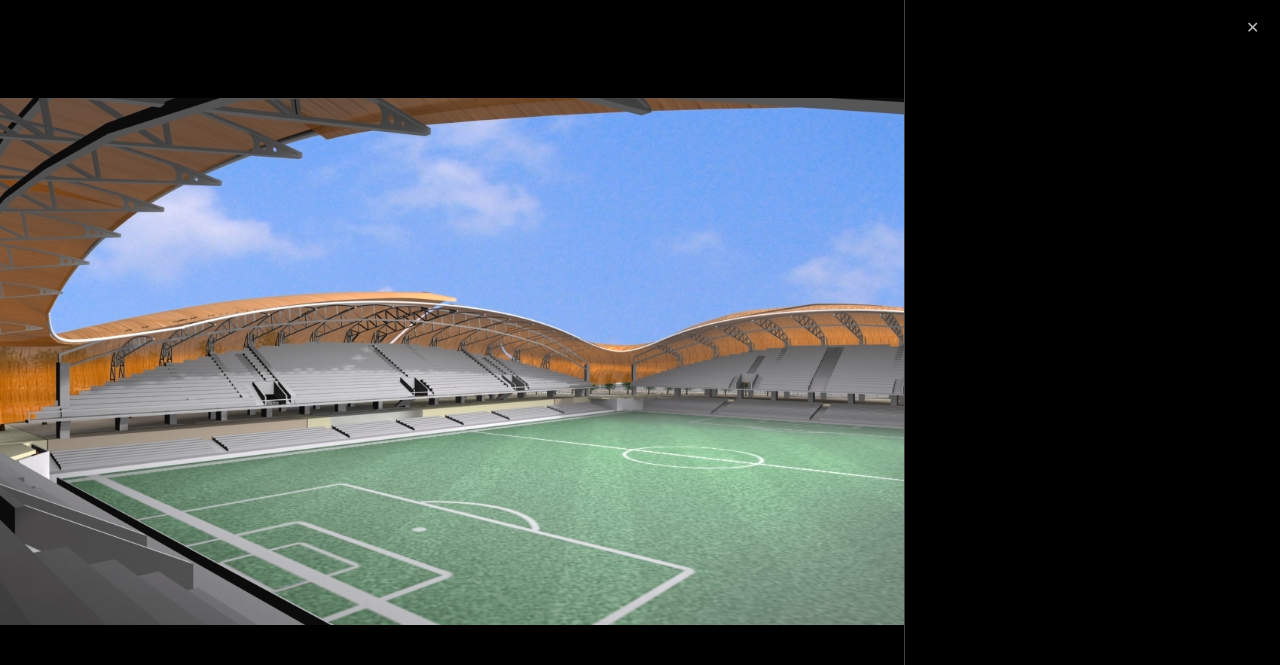

--- FILE ---
content_type: text/html; charset=utf-8
request_url: https://www.archdaily.mx/api/v1/widgets/gallery-navigation/02-102090?site=mx
body_size: 3743
content:
<div id='previous-gallery' class='afd-gal-nav afd-gal-nav__left'>
    <span id="prev-image" class="afd-image-nav afd-image-nav--prev js-image-nav">
      <i class="afd-image-nav__icon"></i>
    </span>
    <a class="afd-prev-gallery__widget" href="/mx/AW3jn7mJVa/nuevo-colegio-publico-de-educacion-infantil-y-primaria-ave-maria-patxi-larrainzar-taller-basico-de-arquitectura/512b4b3bb3fc4b11a700b3b2-new-public-school-for-primary-education-ave-maria-patxi-larrainzar-taller-basico-de-arquitectura-photo?ad_medium=widget&ad_name=navigation-prev" title="Nuevo Colegio Público de Educación Infantil y Primaria “Ave María-Patxi Larrainzar” / Taller Básico de Arquitectura"
      data-img="https://images.adsttc.com/media/images/512b/4b3b/b3fc/4b11/a700/b3b2/thumb_jpg/1312918005-avemar--a11.jpg?1414274531"
      data-img-class="afd-cell-display afd-prev-gallery__widget__image"
      data-img-title="Nuevo Colegio Público de Educación Infantil y Primaria “Ave María-Patxi Larrainzar” / Taller Básico de Arquitectura"
      data-img-description="Obras Destacadas"
      data-title="Nuevo Colegio Público de Educación Infantil y Primaria “Ave María-Patxi Larrainzar” / Taller Básico de Arquitectura"
      data-redirect-uri="/mx/AW3jn7mJVa/nuevo-colegio-publico-de-educacion-infantil-y-primaria-ave-maria-patxi-larrainzar-taller-basico-de-arquitectura/512b4b3bb3fc4b11a700b3b2-new-public-school-for-primary-education-ave-maria-patxi-larrainzar-taller-basico-de-arquitectura-photo?ad_medium=redirect&ad_name=signup-redirect"
    >
      <div class="afd-title-widget afd-prev-gallery__title">Obra anterior</div>
      <div style="background-image: url('https://images.adsttc.com/media/images/512b/4b3b/b3fc/4b11/a700/b3b2/thumb_jpg/1312918005-avemar--a11.jpg?1414274531');" class="afd-cell-display afd-prev-gallery__widget__image"></div>
      <h3 class="afd-prev-gallery__widget__title">Nuevo Colegio Público de Educación Infantil y Primaria “Ave María-Patxi Larrainzar” / Taller Básico de Arquitectura</h3>
      <h4 class="afd-gallery__widget__subtitle afd-prev-gallery__widget__subtitle">Artículos</h4>

      <i class="afd-image-nav__icon"></i>
    </a>
</div>

<div id='next-gallery' class='afd-gal-nav afd-gal-nav__right'>
    <span id="next-image" class="afd-image-nav afd-image-nav--next js-image-nav">
      <i class="afd-image-nav__icon"></i>
    </span>
    <a class="afd-next-gallery__widget" href="/mx/02-101898/oficinas-itt-ko-estudio-habitat/planta-91?ad_medium=widget&ad_name=navigation-next" title="Oficinas ITT &amp; ko / Estudio Habitat"
      data-img="https://images.adsttc.com/media/images/55e6/36c5/2347/5ddd/1700/02b5/thumb_jpg/planta-91.jpg?1441150655"
      data-img-class="afd-cell-display afd-next-gallery__widget__image"
      data-img-title="Oficinas ITT &amp; ko / Estudio Habitat"
      data-img-description="Artículos"
      data-title="Oficinas ITT &amp; ko / Estudio Habitat"
      data-redirect-uri="/mx/02-101898/oficinas-itt-ko-estudio-habitat/planta-91?ad_medium=redirect&ad_name=signup-redirect"
    >
      <div class="afd-title-widget afd-next-gallery__title">Próximo Artículo</div>
      <div style="background-image: url('https://images.adsttc.com/media/images/55e6/36c5/2347/5ddd/1700/02b5/thumb_jpg/planta-91.jpg?1441150655');" class="afd-cell-display afd-next-gallery__widget__image"></div>
      <h3 class="afd-next-gallery__widget__title">Oficinas ITT &amp; ko / Estudio Habitat</h3>
      <h4 class="afd-gallery__widget__subtitle afd-next-gallery__widget__subtitle">Artículos</h4>

      <i class="afd-image-nav__icon"></i>
    </a>
</div>

<script>
  var galleryNext = document.querySelector(".js-next-gallery-myad");

  if (galleryNext) {
    galleryNext.addEventListener('click', function(){
      ga('send', 'event', 'Register', 'click', 'Bookmark project from Gallery');
    });
  }
</script>


--- FILE ---
content_type: text/plain
request_url: https://www.google-analytics.com/j/collect?v=1&_v=j102&a=1233924651&t=pageview&_s=1&dl=https%3A%2F%2Fwww.archdaily.mx%2Fmx%2F02-102090%2Fen-construccion-noticias-presentacion-anteproyecto-estadio-de-calama-judson-olivos%2Fcalama-8&ul=en-us%40posix&dt=Galer%C3%ADa%20de%20En%20Construcci%C3%B3n%20Noticias%3A%20Presentaci%C3%B3n%20Anteproyecto%20Estadio%20Municipal%20de%20Calama%20%2F%20Judson%20%26%20Olivos%20Arquitectos%20-%2017&sr=1280x720&vp=1280x720&_u=IEBAAEABAAAAACAAI~&jid=1998193966&gjid=365874263&cid=2102229412.1766235798&tid=UA-73308-22&_gid=556956654.1766235798&_r=1&_slc=1&z=757119804
body_size: -450
content:
2,cG-3259Q54WNN

--- FILE ---
content_type: application/javascript
request_url: https://assets.adsttc.com/nrd-251/application_gallery-7c3b9bec0b75c4e53a1263e94ca0f5309e2436a30ae4955183e3273cc5bbfcab.js
body_size: 206812
content:
function getDevice(){widthWindow=window.innerWidth||document.documentElement.clientWidth||document.body.clientWidth,device=1040<=widthWindow?"desktop":768<=widthWindow?"tablet":"mobile"}function getDevice(){widthWindow=window.innerWidth||document.documentElement.clientWidth||document.body.clientWidth,device=1040<=widthWindow?"desktop":768<=widthWindow?"tablet":"mobile"}function truncateTextWithReadMoreBtn(e,t){function i(e,t,n,i){var r=i?"...":"";return e.length<=t?e:e.slice(0,t)+r+'<span class="js-read-more experts__read-more">'+n+"</span>"}function n(t,n){var i=t.textContent;t&&(t.innerHTML=r.truncateText(t,i,n)),t.addEventListener("click",function(e){e.target&&e.target.classList.contains("js-read-more")&&(t.innerHTML=t.classList.contains("open")?r.truncateText(t,i,n):r.showAllText(t,i))})}var r={truncateText:function(e,t,n){return e.classList.remove("open"),i(t,n,"Read more",!0)},showAllText:function(e,t){return e.classList.add("open"),i(t,t.length-1,"Read less",!1)}};n(e,t)}function setDevice(){"mobile"===device&&removeNotMobileElements()}function openButonsNewWindow(){0<$(".custom-share-button").length&&$(".custom-share-button").on("click",function(e){e.preventDefault();var t=screen.width/2-375,n=screen.height/2-295;window.open($(this).attr("href"),"mywin","left="+t+",top="+n+",width=750,height=590,toolbar=no,status=no,titlebar=no")})}function removeNotMobileElements(){$(".afd-main-sidebar").remove(),$(document.getElementById("js-afd-footer")).remove()}function truncateText(e,t){return e.length<=t?e:e.slice(0,t)+"..."}function getTemplateInstance(e,o){var t=document.getElementById(e);if(!t)return!1;var n=t.content.cloneNode(!0);return n.querySelectorAll("[data-slot-name]").forEach(function(e){var t=e.dataset.slotName,n=o[t];if(n)if("object"==typeof n){for(var i in n)if("class"!==i?e[i]=n[i]:n[i].length&&e.classList.add(n[i]),i.includes("data-")){var r=i.replace("data-","");e.dataset[r]=n[i]}}else e.innerHTML=n}),n}function trackGAwithCallback(e,t){if(window.ga){var n=e.event||"event",i=e.category||"",r=e.action||"",o=e.label||"";window.ga("send",n,i,r,o,{hitCallback:t})}}function setSidebarHeight(){if(!(sidebar=sidebar||document.getElementById("main-sidebar"))||"mobile"===device)return!1;var e=sidebar.getBoundingClientRect();sidebar.style.setProperty("--sidebar-height",e.height+"px")}function debounce(r,o,s){var a;return function(){var e=this,t=arguments,n=function(){a=null,s||r.apply(e,t)},i=s&&!a;clearTimeout(a),a=setTimeout(n,o),i&&r.apply(e,t)}}function isIos(){var e=window.navigator.userAgent;return/iPad|iPhone/.test(e)}function isChromeBrowser(){return navigator.userAgent.includes("CriOS")||"undefined"!==window.chrome}function isSafariBrowser(){return/Apple Computer/.test(window.navigator.vendor)}function blockedSlots(){$(".js-slot").each(function(){if(this.dataset.device.split(";").indexOf(device)<0)return!0;this.dataset.insightsCategory="AdBlocker",this.dataset.insightsLabel=device,this.dataset.insightsValue=this.dataset.slotName}),document.querySelectorAll(".js-publift").forEach(function(e){e.style.display="none"}),document.getElementById("main-sidebar")&&setSidebarHeight()}function homeSwiperConfig(e,t,n){var i={allowTouchMove:!1,slidesPerView:1,spaceBetween:20,navigation:!1,loop:!1,paginationClickable:!0,pagination:{el:t.querySelector(".stream-widget-slides__pagination"),clickable:!0,type:"bullets",renderBullet:function(e,t){return'<div data-index="'+e+'" class="stream-widget-slides__pagination-item text-truncate-ellipsis '+t+'" title="'+n[e]+'" >'+n[e]+"</div>"}},breakpoints:{768:{allowTouchMove:!0,speed:400,hashNavigation:{watchState:!0}}},on:{init:function(){showWidgetAfterInit(this,t)},slideChange:function(){scrollXIfNeeded(Object.values(this.pagination.bullets)[this.activeIndex])}}};return"mobile"===device&&isIos()&&(i.cssMode=!0,i.speed=600,isChromeBrowser()&&e.classList.add("custom-transition-effect")),new Swiper(e,i),!0}function scrollXIfNeeded(e){var t=e.parentNode;if(t){var n=window.getComputedStyle(t,null),i=parseInt(n.getPropertyValue("border-left-width")),r=e.offsetLeft-t.offsetLeft<t.scrollLeft,o=e.offsetLeft-t.offsetLeft+e.clientWidth-i>t.scrollLeft+t.clientWidth;if(r||o){var s=e.offsetLeft-t.offsetLeft-t.clientWidth/2-i+e.clientWidth/2;t.scrollTo({left:s,behavior:"smooth"})}}}function showWidgetAfterInit(e,t){removeWidgetLoader(e&&e.el.parentElement,t)}function removeWidgetLoader(e,t){var n=t.querySelectorAll(".js-widget-skeleton");n&&n.forEach(function(e){e.remove()}),e&&(e.style.visibility="visible")}function initHomePageWidgets(e,t){var n=e.querySelector(".js-stream-widget-swiper");if(!n)return!1;homeSwiperConfig(n,e,t)}function handleVideoFilter(){document.querySelectorAll(".js-video-filters").forEach(function(e){var t=e.closest(".afd-selectfield"),n=""!==e.options[e.selectedIndex].value,i=t.querySelector(".chosen-single > div");n&&(t.classList.add("has-filter"),i.addEventListener("click",function(){e.options[0].selected=!0,e.onchange()}))})}function shuffleData(e){return Array.from(e).sort(function(){return Math.random()-.5})}function ramdomizeProducts(e,t){var n=t.querySelectorAll("li");widgets.productsToShuffle=shuffleData(n),Gallery.productsWidgetLength=widgets.productsToShuffle.length,t.replaceChildren(),t.append(widgets.productsToShuffle[0]),e.classList.remove("afd-hide")}function toogleProductsVisibility(e,t){e.replaceChildren(),e.append(widgets.productsToShuffle[t])}function handleProductsInGallery(e,t){var n=document.querySelector("#product-manufacturers"),i=n.querySelector(".related-products__list");e?ramdomizeProducts(n,i):toogleProductsVisibility(i,t)}function localStorageAvailable(){var e="test";try{return localStorage.setItem(e,e),localStorage.removeItem(e),!0}catch(t){return!1}}function sessionStorageAvailable(){var e="test";try{return sessionStorage.setItem(e,e),sessionStorage.removeItem(e),!0}catch(t){return!1}}function mobileNavigation(e){var t=e.find("#article-nav-prev").attr("href"),n=e.find("#article-nav-next").attr("href");t&&"undefined"!==t&&$("#nav-prev-mobile").attr("href",t),n&&"undefined"!==n&&$("#nav-next-mobile").attr("href",n)}function loadContentByAjax(e,t,n){var i=new Date,r=i.getFullYear()+("0"+(i.getMonth()+1)).slice(-2)+("0"+i.getDate()).slice(-2);return t.d=r,t.geoip=n,$.ajax({url:e,type:"GET",dataType:"html",data:t})}function loadSmartWidgetData(r,o,e){var t=Nimrod.cdnUrl+"/api/v1/widgets/smart_widgets",s={},n={};r.first().data().token&&(n.token=r.first().data().token),r.each(function(e,t){var n=(t=$(t)).attr("id"),i=t.data().widget;s[n]=i}),n.widgets=s,n.site=Nimrod.site,n.page=currentPage,n.widget_name=o,n.device=1040<=window.innerWidth?"desktop":"mobile",n.is_home=NRD.isHomePage,loadContentByAjax(t,n,e).done(function(e){var t,n=JSON.parse(e),i=n.categories||n.account_names;$.each(n,function(e,t){$("#"+e).append(t)}),o===MAIN_SMART_WIDGET&&(t=!initHomePageWidgets(r[0],i)),t&&removeWidgetLoader(null,r[0]),loadLazyImgs()})}function loadWidgetsData(e,l){var c=18e5,u=["more-from-country","most-visited","featured-products","competitions","publications","interviews","recommended-labels"],d="desktop",h="widget",f=0;"mobile"===device&&(d="mobile",h="mobile-widget"),e.each(function(){var e=getArticleToken(),t=e.slice(-1),i=$(this),r=i.data("widget"),n="longtail-products"===r||"shorthead-products"===r?widgets.neufertApiUrl+r.replace(/[-]+/g,"_"):Nimrod.cdnUrl+"/api/v1/widgets/"+r,o={},s="more-from-country"===r?("widget_"+r+"_"+e).replace(/[-]+/g,"_"):("widget_"+r).replace(/[-]+/g,"_"),a=("widget_"+r+"_created_at").replace(/[-]+/g,"_");switch("mobile"===device&&(i.hasClass("widget-thumbs")&&i.removeClass("widget-thumbs"),i.hasClass("widget-thumb-list")||i.addClass("widget-thumb-list")),o=setData(i,r,h,d,e,t),r){case"longtail-products":if(availableInSessionStorage(generateSessionStorageKey(LONGTAIL_STORAGE_KEY_BASE,t)))return void loadLongtailWithSessionStorage(i,l,t);break;case"shorthead-products":availableInSessionStorage(generateSessionStorageKey(SHORTHEAD_STORAGE_KEY_BASE,t))&&loadWidgetWithSessionStorage(i,generateSessionStorageKey(SHORTHEAD_STORAGE_KEY_BASE,t),l)}if(0<=u.indexOf(r)&&localStorageAvailable()&&window.localStorage[s]!=undefined&&""!=window.localStorage[s]&&(f=parseInt(window.localStorage[a]),(new Date).getTime()-f<c))return i.html(window.localStorage[s]),loadLazyImgs(),l&&l(),!0;loadContentByAjax(n,o,AFD.countryCode).done(function(e){if(e&&e.length){var t=getArticleToken().slice(-1);switch(r){case"longtail-products":availableInSessionStorage(n=generateSessionStorageKey(LONGTAIL_STORAGE_KEY_BASE,t))||loadWidgetWithAjax(i,e,generateSessionStorageKey(LONGTAIL_STORAGE_KEY_BASE,t));break;case"shorthead-products":var n;availableInSessionStorage(n=generateSessionStorageKey(SHORTHEAD_STORAGE_KEY_BASE,t))||(loadWidgetWithAjax(i,e,n),l&&l());break;case"recommended-projects":i.html(e),l&&l(),randomizeProjects(e);break;default:i.html(e),l&&l()}if(1,i.removeClass("hidden"),0<=u.indexOf(r)&&localStorageAvailable()){if("featured-products"===r&&window.location.href.includes("at_products"))return;window.localStorage[s]=e,window.localStorage[a]=(new Date).getTime().toString()}loadLazyImgs()}else i.remove()})})}function randomizeProjects(){shuffleData($('aside[data-widget="recommended-projects"]').find(".afd-widget-item")).forEach(function(e,t){3<=t&&e.remove()})}function setData(e,t,n,i,r,o){if("recommended-projects"!=t)return{site:Nimrod.site,ad_name:e.data("widget-name"),ad_medium:n,slug_name:e.data("slug-name"),name:e.data("name"),exclude:e.data("exclude"),add_title:e.data("add-title"),type:i,article_token:r,widget_salt:o,max_items:e.data("max-items")};var s=localStorage.getItem("visitorid")||"";return{site:Nimrod.site,ad_name:e.data("widget-name"),ad_medium:n,name:e.data("name"),add_title:e.data("add-title"),type:i,visitor_id:s.replace(/(\r\n|\n|\r)/gm,"")}}function getArticleToken(){return articleContainer?articleContainer.dataset.token:""}function generateSessionStorageKey(e,t){return e+t+"_"+Nimrod.site}function loadLongtailWithSessionStorage(e,t,n){sessionStorageAvailable()&&e.html(window.sessionStorage[generateSessionStorageKey(LONGTAIL_STORAGE_KEY_BASE,n)]),loadLazyImgs(),"function"==typeof t&&t()}function loadWidgetWithSessionStorage(e,t,n){sessionStorageAvailable()&&(e.html(window.sessionStorage[t]),n&&n())}function loadWidgetWithAjax(e,t,n){window.sessionStorage[n]=t,e.html(t)}function availableInSessionStorage(e){return sessionStorageAvailable(),window.sessionStorage[e]!=undefined}function toggleExtraSpecs(){$(document).on("click",".afd-post-content #js-toggle-extra-specs",function(){$(this).toggleClass("afd-hide-extra-specs"),$(".js-char-list .afd-char-item, .extra-specs, .more-txt, .less-txt").toggleClass("hide")})}function setBookmarkFromLabelsEvents(){0<$("#recommended-labels").length&&($(".js-recommended-labels").on("click",function(){ga("send","event","Bookmarks","click","Click Recommended Labels from sidebar widget")}),$(".js-recommended-labels-cta").on("click",function(){ga("send","event","Bookmarks","click","Click Recommended Labels CTA from sidebar widget")}))}function setBookmarksLabelHMTL(){0<$(".js-recommended-labels-cta").length&&(null==AD.CurrentUser.id?($(".js-recommended-labels-cta").attr("href","#"),$(".js-recommended-labels-cta").attr("data-modal","signin"),$(".js-recommended-labels-cta").attr("rel","kenneth-open-modal")):$(".js-recommended-labels-cta").attr("href","https://my.archdaily.com"))}function loadWidgets(){try{initDraper()}catch(i){}var e=$(".js-desktop-widgets-container").find(".js-widgets[data-widget!='recommendation']").get(),t=$(".js-mobile-widgets-container").find(".js-widgets");if(0<e.length&&"mobile"!=device){var n=$(".js-desktop-widgets-container").find(".js-widgets[data-widget='recommendation']").get();return 0<n.length&&e.unshift(n[0]),$("#js-only-mobile-widgets").remove(),void loadWidgetsData($(e),setSidebarHeight)}t.length&&loadWidgetsData(t)}function touchZoom(e,t){function a(e,t,n,i){return e<=c?0:i/2<=n||n<=-i/2?t:n}function n(e){return e<=c?c:u<e?u:e}function i(){h=g,f=m,p=v,t.touchZoomActivated=h!==c,r(!t.touchZoomActivated)}function l(){g===c||largeImageLoaded||(e.src=e.dataset.largesrc,largeImageLoaded=!0)}function r(e){e?o.classList.remove("js-gal-mob-info-hidden"):o.classList.add("js-gal-mob-info-hidden")}var c=1,u=5,d=e.parentElement,o=document.getElementsByTagName("body")[0];mc=new Hammer.Manager(e,{cssProps:{touchCallout:"initial"}}),pinch=new Hammer.Pinch,pan=new Hammer.Pan,doubleTap=new Hammer.Tap({event:"doubletap",taps:2}),largeImageLoaded=!1,pinch.recognizeWith(pan),mc.add([pinch,pan,doubleTap]);var h=c,f=0,p=0,g=null,m=null,v=null,y=e.width,_=e.height,w=d.clientWidth,b=d.clientHeight;mc.on("pinch pan",function(e){if(_&&y&&w&&b){if(d.style.webkitTransition="none",d.style.transition="none","pinch"===e.type){l();var t=h*e.scale,n=.5*c,i=2*u,r=t<n?n:i<t?i:t;return d.style.webkitTransform="scale("+r+")",void(d.style.transform="scale("+r+")")}if("pan"===e.type){m=a(g||1,m||0,f+e.deltaX/g,y),v=a(g||1,v||0,p+e.deltaY/g,_);var o=w/2-m,s=b/2-v;d.style.transformOrigin=o+"px "+s+"px"}}}),mc.on("doubletap",function(){g=h===c?2:c,l(),d.style.webkitTransition="transform 400ms linear",d.style.transition="transform 400ms linear",d.style.webkitTransform="scale("+g+")",d.style.transform="scale("+g+")",i()}),mc.on("panend pinchend",function(e){d.style.webkitTransition="transform 400ms linear",d.style.transition="transform 400ms linear",g=n(h*e.scale),d.style.webkitTransform="scale("+g+")",d.style.transform="scale("+g+")",i()}),e.addEventListener("load",function(){y=e.width,_=e.height,w=d.clientWidth,b=d.clientHeight}),window.addEventListener("orientationchange",function(){y=e.width,_=e.height,w=d.clientWidth,b=d.clientHeight},!1)}function imageGallery(){function i(){if($gallNavigation=$(document.getElementById("gallery-navigation")),0<$gallNavigation.length){var e=new URLSearchParams(window.location.search),t=null!=e.get("prev")?"/"+e.get("prev"):"",n="/api/v1/widgets/gallery-navigation/"+$gallNavigation.data("id")+t;$.ajax({url:n,type:"GET",dataType:"html",data:{site:Nimrod.site}}).done(function(e){$gallNavigation.html(e),W()})}}function r(e){for(var t=0;t<Gallery.photographers.length;t++)if(Gallery.photographers[t].newsroom_id===e)return Gallery.photographers[t].link;return null}function o(e){return 0===Object.keys(e).length?[]:e.map(function(e){var t=document.createElement("a");return t.classList.add("afd-gal__tag"),t.href=e.url+"?ad_source=nimrod&ad_medium=gallery&ad_name=tags",t.textContent=e.name,t.setAttribute("data-insights-category","gallery-image-tag"),t.setAttribute("data-insights-label",e.slug),t})}function s(e){if(void 0===e&&(e=!0),Gallery.currentImage=Gallery.images[Gallery.currentIndex],Gallery.prevImage=Gallery.images[Gallery.currentIndex-1],Gallery.nextImage=Gallery.images[Gallery.currentIndex+1],"MediaPlan"!==Gallery.currentImage.type&&(Gallery.currentImage.photographerLink=r(Gallery.currentImage.media_provider_id)),$(document.getElementById("mobile-original-size-image")).attr("href",Gallery.currentImage.url_large).attr("target","_blank"),$(document.getElementById("original-size-image")).attr("href",Gallery.currentImage.url_large).attr("target","_blank"),$(document.getElementById(Gallery.currentImage.link)).addClass("active-image").parents(".js-gal-figure").removeClass("afd-hide"),$(document.getElementById("gal-container")).find(".js-gal-current").html(Gallery.currentIndex+1),"undefined"!=typeof Gallery.currentImage.photographerLink&&Gallery.currentImage.photographerLink)$(document.getElementById("gal-container")).find(".js-gal-figcaption").html('<a class="afd-gal-figcaption__link" href="'+Gallery.currentImage.photographerLink+'">'+Gallery.currentImage.caption+"</a>");else{var t=$(document.getElementById("gal-container")),n=t.find(".js-collab-title");(Gallery.currentImage.headline?t.find(".js-gal-collab-figcaption"):t.find(".js-gal-figcaption")).html(Gallery.currentImage.caption),n&&n.length&&Gallery.currentImage.headline?n.html(Gallery.currentImage.headline):n&&n.length&&""!==n.html()&&n.empty()}$(".js-gal-tags").html(o(Gallery.currentImage.tags)),0<Gallery.currentIndex&&$(document.getElementById(Gallery.prevImage.link)).addClass("js-gal-mob-img-onview"),Gallery.currentIndex<Gallery.images.length-1&&$(document.getElementById(Gallery.nextImage.link)).addClass("js-gal-mob-img-onview"),$(document.getElementById(Gallery.currentImage.link)).addClass("js-gal-mob-img-onview"),C(),S(),j(),M(),q(),R(),$(window).on("resize orientationchange",function(){T()}),T(),Gallery.currentIndex!=Gallery.initialIndex&&L(),touchZoom(document.getElementById(Gallery.currentImage.link),ee),"desktop"===device&&(l(),a(".related-products-gallery__toggle")),$(document.getElementById("gal-img-container")).find(".js-gal-loader").addClass("afd-hide"),J=Q(J),window.tp&&window.tp.experience&&window.tp.experience.execute()}function a(e){if(e!==undefined){var t=document.querySelectorAll(e);if(0!==t.length)new MutationObserver(function(e,t){window.adInsights.checkImpressions(),t.disconnect()}).observe(t[0],{attributeFilter:["data-insights-id"]})}}function l(){ee.atProductsContainer&&(ee.atProductsContainer.innerHTML="");var e=Gallery.currentImage.at_products&&0<Gallery.currentImage.at_products.length;if(document.getElementById("gal-info-container").setAttribute("data-at-products",e),e&&ee.atProductsContainer&&ee.atProductsTemplate){var i=[];Gallery.currentImage.at_products.map(function(t,e){t.index=e,t.account_name?t.by_account_name=Nimrod.I18n.gallery.by_manufacturer?Nimrod.I18n.gallery.by_manufacturer.replace("{{manufacturer}}",t.account_name):t.account_name:(t.account_name=t.description,t.by_account_name=t.description);var n=ee.atProductsTemplate.content.cloneNode(!0).children[0].outerHTML;Object.keys(t).forEach(function(e){n=n.replaceAll("{{"+e+"}}",t[e])}),i.push(n)});var t=(new DOMParser).parseFromString(i.join(""),"text/html");ee.atProductsContainer.replaceChildren.apply(ee.atProductsContainer,t.body.children),window.MyAD&&(null===Gallery.hasMyADFolders&&(Gallery.hasMyADFolders=window.MyAD.hasFolders()!==undefined),Gallery.hasMyADFolders&&document.querySelectorAll(".no-folders").forEach(function(e){e.classList.remove("no-folders")}))}else productManufacturers&&productManufacturers.loadAndRenderProducts()}function e(){$("#original-size-image").click(function(e){if(null==AD.CurrentUser.id)return e.preventDefault,AD.openWelcome(this),!1})}function c(){$(document.getElementById("gal-container")).find(".js-gal-length").html("/ "+Gallery.images.length)}function u(e,t,n){if(history.pushState){if(Gallery.eventState===undefined||Gallery.eventState!=Gallery.currentIndex)(n?window.history.pushState:window.history.replaceState).call(history,Gallery.currentIndex,"",e),t&&(window.location=e);Gallery.pushstateLinks=[]}}function d(){var e="innerHeight"in window?window.innerHeight:document.documentElement.offsetHeight,t=window.innerWidth-ee.infoWidth,n=$(document.getElementById("gal-img-container")),i=n.find(".js-gal-img"),r=n.find(".js-gal-figure");isIos()&&isSafariBrowser()&&"mobile"===device&&n[0].classList.add("ios-full-height"),n.css({"line-height":e+"px","max-width":t,"max-height":"100vh"}),i.css({"max-height":e-2*ee.margin,"max-width":t}),r.css({width:t})}function h(){!ee.sharePopover.classList.contains("afd-hide")&&ee.sharePopover.classList.add("afd-hide")}function f(){var e=document.querySelector("body"),t=document.querySelector(".js-share-folder"),n=document.querySelector(".afd-share__close");ee.sharePopover.addEventListener("click",function(e){e.stopImmediatePropagation()}),n.addEventListener("click",function(){h()}),t.addEventListener("click",function(e){if(navigator.share)return window.adInsights.e("nrd-gallery-share","click","native"),void navigator.share({title:document.title,url:window.location.href})["catch"](console.error);e.stopImmediatePropagation(),ee.sharePopover.classList.toggle("afd-hide"),p()}),e.addEventListener("click",function(){h()})}function p(){var e=$(".js-copy-btn"),t=document.querySelector(".js-copy-text");t.innerHTML=Gallery.siteUrl+window.location.pathname,null!==e&&e.on("click",function(){return t.select(),document.execCommand("copy")})}function g(){var e=.01*window.innerHeight;document.documentElement.style.setProperty("--vh",e+"px")}function t(){$(document.getElementById("gal-img-container")).removeClass("js-gal-ui-active")}function n(){$(document.getElementById("gal-img-container")).addClass("js-gal-ui-active")}function m(){document.getElementById("gal-img-container").onmousemove=function(){return clearTimeout(Gallery.timer),Gallery.timer=setTimeout(t,3700),n(),!1},document.getElementById("gal-img-container").onmouseleave=function(){return clearTimeout(Gallery.timer),Gallery.timer=setTimeout(t,50),!1}}function v(){"desktop"==device&&(document.getElementById("gal-img-container").onmousemove=function(e){var t=$(document.getElementById(Gallery.currentImage.link)),n=($(window).width()-ee.infoWidth)/2,i=t.width()/2,r=e.pageX-(n-i),o=e.pageY;t.css({"transform-origin":r+"px "+o+"px"})})}function y(){0==ee.zoomActivated?(v(),ee.zoomActivated=!0):(m(),ee.zoomActivated=!1)}function _(){"desktop"==device&&$(".js-btn-zoom").click(function(e){if(e.preventDefault,null==AD.CurrentUser.id)return AD.openWelcome(this),!1;$(document.getElementById(Gallery.currentImage.link)).toggleClass("js-gal-img-zoom-active"),$(document.getElementById("gal-img-container")).toggleClass("js-gal-zoom-active"),y(),x()})}function w(){1==ee.zoomActivated&&"desktop"==device&&($(document.getElementById(Gallery.currentImage.link)).removeClass("js-gal-img-zoom-active"),$(document.getElementById("gal-img-container")).removeClass("js-gal-zoom-active"),y())}function b(){$(".js-gal-figure").click(function(){w()})}function x(){1==ee.zoomActivated&&ga("send","event","gallery_zoom","click_on_zoom_button")}function C(){"MediaPlan"===Gallery.currentImage.type?$(document.getElementById("gal-container")).addClass("media-plan"):$(document.getElementById("gal-container")).removeClass("media-plan")}function T(){$(document.getElementById("gallery-items")).addClass("js-gal-slide-animate"),k(-Gallery.currentIndex*$(window).width())}function k(e){$(document.getElementById("gallery-items")).css("transform","translate3d("+e+"px,0,0)")}function I(){var e=document.getElementById("gallery-items");new Hammer(e,{transform:!1}).on("tap release dragleft dragright swipeleft swiperight",function(e){if(e.preventDefault(),!ee.touchZoomActivated)switch(e.type){case"dragleft":case"dragright":var t=-Gallery.currentIndex*$(window).width()+e.deltaX;$(document.getElementById("gal-img-container")).find(".js-gal-loader").addClass("afd-hide"),$(document.getElementById("gallery-items")).removeClass("js-gal-slide-animate"),k(t);break;case"release":Math.abs(e.deltaX)>$(window).width()/3?"right"==e.direction?E():A():T();break;case"swipeleft":A();break;case"swiperight":E();break;case"tap":$("body").toggleClass("js-gal-mob-info-hidden")}})}function E(){0<Gallery.currentIndex&&(D(),Gallery.currentIndex-=1,Gallery.navigationCount+=1,H(),s(),P(),G()),Gallery.direction="left",W(),e()}function A(){Gallery.currentIndex<Gallery.images.length-1&&(D(),Gallery.currentIndex+=1,Gallery.navigationCount+=1,H(),s(),P(),G()),Gallery.direction="right",W(),e()}function S(){if(0<Gallery.currentIndex){var e=Gallery.images[Gallery.currentIndex-1].link;$(document.getElementById("prev-image")).attr("href",Gallery.path+"/"+e)}}function j(){if(Gallery.currentIndex<Gallery.images.length-1){var e=Gallery.images[Gallery.currentIndex+1].link;$(document.getElementById("next-image")).attr("href",Gallery.path+"/"+e)}}function D(){var e=$(document.getElementById("gal-container")),t=e.find(".js-collab-title");$(document.getElementById(Gallery.currentImage.link)).removeClass("active-image").parents(".js-gal-figure").addClass("afd-hide"),0<Gallery.currentIndex&&$(document.getElementById(Gallery.prevImage.link)).removeClass("js-gal-mob-img-onview"),Gallery.currentIndex<Gallery.images.length-1&&$(document.getElementById(Gallery.nextImage.link)).removeClass("js-gal-mob-img-onview"),$(document.getElementById(Gallery.currentImage.link)).removeClass("js-gal-mob-img-onview"),(Gallery.currentImage.headline||t.length)&&(e.find(".js-gal-collab-figcaption").html(""),e.find(".js-gal-figcaption").html(""))}function G(){AD&&"desktop"==device&&googletag.pubads().refresh()}function L(){if(Gallery.currentIndex<=Gallery.images.length)for(var e=Gallery.currentIndex;e<Gallery.currentIndex+3&&e<Gallery.images.length;e++)N(e);if(0<=Gallery.currentIndex)for(e=Gallery.currentIndex-1;e>Gallery.currentIndex-2&&0<=e;e--)N(e)}function N(e){if(0<=Gallery.loadedImages.indexOf(e))return!1;var t="",n=Gallery.images[e].link;imageVariant="medium",768<widthWindow&&(imageVariant="slideshow"),t=Gallery.images[e]["url_"+imageVariant],$(B(n)).attr("src",t),Gallery.images[e].sizes&&null!=Gallery.images[e].sizes[imageVariant]&&(imageWidth=Gallery.images[e].sizes[imageVariant].width,imageHeight=Gallery.images[e].sizes[imageVariant].height,$(B(n)).attr("width",imageWidth),$(B(n)).attr("height",imageHeight)),$(B(n)).attr("data-largesrc",Gallery.images[e].url_slideshow),Gallery.currentIndex===e&&s(!1),Gallery.loadedImages.push(e)}function B(e){if(e)return"#"+e.replace(/(:|\.|\[|\]|\%|\(|\))/g,"\\$1")}function P(){ga("send","pageview",window.location.pathname),window.adInsights.p()}function q(){var e=$(document.getElementById("gallery-items")).data("ad-type");ga("set","dimension1",e)}function M(){document.title=document.title.replace(/- (\d+)/,"- "+(Gallery.currentIndex+1)),Gallery.pageTitle=document.title}function R(){var e=encodeURIComponent(Gallery.currentImage.url_slideshow),t=encodeURIComponent(Gallery.pageTitle),n=Gallery.siteUrl+window.location.pathname;$myAdElement=$(".js-set-img-fav"),$myAdElement.data("title",window.document.title).data("image",Gallery.currentImage.url_slideshow).attr({href:n,"data-title":window.document.title,"data-image":Gallery.currentImage.url_slideshow}),"undefined"!=typeof MyAD&&MyAD.loadButton($myAdElement),$(".js-social-fb").attr("href",Gallery.facebookUrl+n),$(".js-social-tw").attr("href",Gallery.twitterUrl+t+"&url="+n+"&via="+Gallery.twitterAccount),$(".js-social-pt").attr("href",Gallery.pinitUrl+encodeURIComponent(n)+"&media="+e+"&description="+t),$(".js-social-email").attr("href",Gallery.mailToSubject+t+"&body="+n),$(".js-social-douban").attr("href",Gallery.doubanUrl+n),$(".js-social-weibo").attr("href",Gallery.weiboUrl+n+"&type=3&pic="+e+"&title="+t),$(".js-social-qq").attr("href",Gallery.qqUrl+n+"&title="+t+"&pics="+e),$(".js-social-wechat").attr("data-url",n)}function H(){var e="no",t="";window.location.href.includes("next_project=yes")&&(e="yes"),u(Gallery.images[Gallery.currentIndex].link+"?next_project="+e+t,!1,!1)}function O(){"right"===Gallery.direction?(Gallery.eventCountRight+=1,Gallery.eventCountLeft=0):(Gallery.eventCountRight=0,Gallery.eventCountLeft+=1)}function W(){var e=$(document.getElementById("previous-gallery")),t=$(document.getElementById("next-gallery")),n=$(document.getElementById("prev-image")),i=$(document.getElementById("next-image"));if(1===Gallery.images.length)e.addClass("afd-gal-nav--singlepic"),n.addClass("afd-image-nav--hide"),i.addClass("afd-image-nav--hide"),O(),"right"===Gallery.direction?(t.addClass("afd-gal-nav--displayed"),e.removeClass("afd-gal-nav--displayed"),Gallery.projectImage=t):(e.addClass("afd-gal-nav--displayed"),t.removeClass("afd-gal-nav--displayed"),Gallery.projectImage=e);else switch(Gallery.currentIndex){case 0:t.removeClass("afd-gal-nav--displayed"),i.removeClass("afd-image-nav--hide"),n.addClass("afd-image-nav--hide"),Gallery.projectImage=e,O(),"desktop"!==device&&"left"!==Gallery.direction||e.addClass("afd-gal-nav--displayed");break;case Gallery.images.length-1:t.addClass("afd-gal-nav--displayed"),e.removeClass("afd-gal-nav--displayed"),i.addClass("afd-image-nav--hide"),n.removeClass("afd-image-nav--hide"),Gallery.projectImage=t,O();break;default:e.removeClass("afd-gal-nav--displayed"),t.removeClass("afd-gal-nav--displayed"),n.removeClass("afd-image-nav--hide"),i.removeClass("afd-image-nav--hide"),Gallery.eventCountRight=0,Gallery.eventCountLeft=0}switch("right"===Gallery.direction?Gallery.eventCount=Gallery.eventCountRight:Gallery.eventCount=Gallery.eventCountLeft,Gallery.eventCount){case 2:$(Gallery.projectImage).addClass("js-show-gal-nav");break;case 3:U(),window.location.href=$(Gallery.projectImage).find("a[href]").attr("href");break;default:$(Gallery.projectImage).removeClass("js-show-gal-nav")}}function F(){document.documentElement.removeEventListener("touchmove",te),history.back()}function z(){if(!document.cookie.split("; ").find(function(e){return e.startsWith("kenneth_invitation")})){var e=document.getElementById("showMyADInvitation");e&&e.classList.add("afd-hide")}return!1}function U(){return X(Y()+1)}function X(e){return sessionStorage.setItem("nrd-gallery-counter",parseInt(e)||0),e}function Y(){var e=sessionStorage.getItem("nrd-gallery-counter");return e?parseInt(e)||0:(X(0),0)}function V(){U()}function K(){clearTimeout(Gallery.timer),w(),n(),Gallery.timer=setTimeout(t,3700)}function Q(e){return e<5?e+1:(5<=e&&window.fusetag&&window.fusetag.pageInit(),0)}function Z(){var e=document.getElementById("gal-scrollbox"),t=document.getElementById("gal-info-container"),n=document.querySelector(".afd-gal-header"),i=document.getElementById("at-related-products-list");if(!e)return!1;t&&t.classList.toggle(Gallery.scrollHeightClass,e.scrollHeight>e.clientHeight),e.addEventListener("scroll",debounce(function(){window.adInsights&&window.adInsights.checkImpressions(),n&&n.classList.toggle("afd-gal-header--background",20<e.scrollTop)},10)),i.addEventListener("scroll",function(){window.adInsights&&window.adInsights.checkImpressions()})}var J=0,ee={margin:4,infoWidth:376,infoFooterHeight:340,zoomActivated:!(Gallery={images:[],loadedImages:[],photographers:[],currentIndex:0,initialIndex:0,navigationCount:1,prevIndex:0,nextIndex:0,path:null,doubanUrl:"http://shuo.douban.com/!service/share?href=",weiboUrl:"http://service.weibo.com/share/share.php?url=",qqUrl:"http://sns.qzone.qq.com/cgi-bin/qzshare/cgi_qzshare_onekey?url=",facebookUrl:"https://www.facebook.com/sharer.php?u=",pinitUrl:"https://pinterest.com/pin/create/button/?url=",twitterUrl:"https://twitter.com/intent/tweet?text=",twitterAccount:Nimrod.I18n.gallery.twitter_account,viewMore:Nimrod.I18n.gallery.view_more,viewLess:Nimrod.I18n.gallery.view_less,mailToSubject:"mailto:?subject=",myAd:!1,siteUrl:null,pageTitle:null,pushstateLinks:[],eventState:null,currentImage:{},timer:null,projectImage:null,eventCount:0,eventCountRight:0,eventCountLeft:0,direction:"right",nextProjectTracking:!1,fromNavigationWidget:0<document.location.search.indexOf("ad_name=navigation"),headline:null,productsWidgetIndexToShow:0,productsWidgetLength:0,scrollHeightClass:"afd-gal--mobile-height",hasMyADFolders:null}),touchZoomActivated:!1,sharePopover:document.querySelector(".js-share-folder-box"),atProductsContainer:document.getElementById("at-related-products-list"),atProductsTemplate:document.getElementById("at-related-product-template")},te=function(e){e.preventDefault()};window.keyboardGalleryNavigation=function(e){return 39===e.keyCode?(h(),K(),A()):37===e.keyCode&&(h(),K(),E()),!0},window.addEventListener("load",function(){e(),Z()}),$(document).ready(function(){var t=$(document.getElementById("gallery-items")),e=$(document.getElementById("next-image")),n=$(document.getElementById("prev-image"));0<t.length&&(Gallery.images=t.data("images"),Gallery.photographers=t.data("photographers"),Gallery.currentIndex=t.data("index"),Gallery.path=t.data("path"),Gallery.siteUrl=t.data("site-url"),Gallery.initialIndex=Gallery.currentIndex,initializeMyAD(),L(),d(),m(),c(),_(),b(),z(),"mobile"===device&&g(),$(".js-gal-close, .afd-gal-mob-close").click(function(e){e.preventDefault();var t,n=$(this).attr("href"),i=document.referrer,r=window.location.href.includes("next_project=yes"),o=window.location.href.includes("ad_name=navigation-prev");""!=i&&(t=i.match(/:\/\/([^/]+)\//)[1]),""==i||r||o||!t.includes("www.archdaily")&&0!=t.indexOf("archdaily")?u(n,!0,!1):F()}),n.on("click",function(e){e.preventDefault(),w(),E()}),e.on("click",function(e){e.preventDefault(),w(),A()}),document.addEventListener("keyup",window.keyboardGalleryNavigation),document.addEventListener("keyup",function(e){return"Escape"===e.key&&document.getElementsByClassName("js-gal-close")[0].click(),!0}),$(document).on("mousedown",".js-image-nav",function(e){(3==e.which||1==e.which&&e.ctrlKey)&&(t.css("z-index",4),setTimeout(function(){t.css("z-index",1)},300))}),$(document).on("mouseenter","#next-gallery",function(){Gallery.nextProjectTracking||(Gallery.nextProjectTracking=!0,window.adInsights.e(
"widget-gallery","show","next-project"))}),$(document).on("click","#next-gallery",V,function(e){e.preventDefault();var t=$gallNavigation.data("id"),n=$(this).find("a[href]").attr("href")+"&next_project=yes&prev="+t;null!=n&&window.adInsights.e("widget-gallery","click","next-project"),u(n,!0,!1)}),$(window).on("resize orientationchange",function(){d()}),I(),i()),f()}),1<window.devicePixelRatio&&(document.querySelector("html").className+=" retina")}function toggleAccordion(e,t){var n=e.closest(".js-accordion-group"),i=n.className.includes("open");t&&document.querySelectorAll(".open:not([data-panel='"+n.dataset.panel+"'])").forEach(function(e){e.classList.remove("open")}),window.MyAD&&(i||n.className.includes("js-myad-initialized")||(window.MyAD.renderBookmarkLinks(),document.querySelectorAll(".js-accordion-group").forEach(function(e){e.classList.add("js-myad-initialized")})),n.classList.toggle("open",!i),window.adInsights&&window.adInsights.checkImpressions())}function openCnRedirectModal(){$("#js-cn-modal").addClass("afd-modal__show"),$("#js-cn-modal").on("click",".js-close-modal",function(){$("#js-cn-modal").removeClass("afd-modal__show")})}function checkIfCnRedirectAccepted(){return $.cookie("accept_cn_redirect")||openCnRedirectModal(),!1}function setCnRedirectCookie(){$.cookie("accept_cn_redirect",!0,{expires:365,path:"/"})}function checkIfFooterAlertViewed(){return $.cookie("footer_alert_viewed")?showTinyFooterAlert():footerAlertHide(),!1}function footerAlertHide(){$("#footer-alert").removeClass("hide"),$(".js-footer-alert-close").on("click",function(){showTinyFooterAlert(),setFooterAlertCookie()})}function showTinyFooterAlert(){$("#footer-alert").removeClass("hide"),$("#footer-alert").addClass("footer-alert__hide")}function setFooterAlertCookie(){$.cookie("footer_alert_viewed",!0,{expires:365,path:"/"})}function videoGallery(){function i(e){void 0===e&&(e=!0),Gallery.currentImage=Gallery.videos[Gallery.currentIndex],Gallery.prevImage=Gallery.videos[Gallery.currentIndex-1],Gallery.nextImage=Gallery.videos[Gallery.currentIndex+1],$(document.getElementById(Gallery.currentImage.video_id)).addClass("active-image js-gal-mob-img-onview").removeClass("afd-hide"),$(document.getElementById("gal-container")).find(".js-gal-current").html(Gallery.currentIndex+1),0<Gallery.currentIndex&&$(document.getElementById(Gallery.prevImage.video_id)).addClass("js-gal-mob-img-onview"),Gallery.currentIndex<Gallery.videos.length-1&&$(document.getElementById(Gallery.nextImage.video_id)).addClass("js-gal-mob-img-onview"),h(),f(),w(),$(window).on("resize orientationchange",function(){n()}),n(),Gallery.currentIndex!=Gallery.initialIndex&&m(),window.tp&&window.tp.experience&&window.tp.experience.execute()}function r(){$(document.getElementById("gal-container")).find(".js-gal-length").html("/ "+Gallery.videos.length)}function o(e,t,n){if(history.pushState){if(Gallery.eventState===undefined||Gallery.eventState!=Gallery.currentIndex)(n?window.history.pushState:window.history.replaceState).call(history,Gallery.currentIndex,"",e),t&&(window.location=e);Gallery.pushstateLinks=[]}}function s(){var e="innerHeight"in window?window.innerHeight:document.documentElement.offsetHeight,t=$(window).width(),n=e,i=AD&&"desktop"==device?t-G.infoWidth:t,r=$(document.getElementById("gal-img-container")),o=r.find(".js-gal-img"),s=r.find(".js-gal-figure"),a=$(document.getElementById("gal-scrollbox"));isIos()&&isSafariBrowser()&&"mobile"===device&&r[0].classList.add("ios-full-height"),o.css({"max-height":n-2*G.margin,"max-width":i}),r.css({"line-height":n+"px","max-width":i}),a.css({height:n-G.infoFooterHeight}),s.css({width:i})}function a(){var e=.01*window.innerHeight;document.documentElement.style.setProperty("--vh",e+"px")}function e(){$(document.getElementById("gal-img-container")).removeClass("js-gal-ui-active")}function t(){$(document.getElementById("gal-img-container")).addClass("js-gal-ui-active")}function l(){document.getElementById("gal-img-container").onmousemove=function(){return clearTimeout(Gallery.timer),Gallery.timer=setTimeout(e,3700),t(),!1},document.getElementById("gal-img-container").onmouseleave=function(){return clearTimeout(Gallery.timer),Gallery.timer=setTimeout(e,50),!1}}function n(){$(document.getElementById("gallery-items")).addClass("js-gal-slide-animate");var e=-Gallery.currentIndex*$(window).width();c(e)}function c(e){$(document.getElementById("gallery-items")).css("transform","translate3d("+e+"px,0,0)")}function u(){0<Gallery.currentIndex&&(p(),Gallery.currentIndex-=1,Gallery.navigationCount+=1,b(),i(),_(),g()),Gallery.direction="left",C()}function d(){Gallery.currentIndex<Gallery.videos.length-1&&(p(),Gallery.currentIndex+=1,Gallery.navigationCount+=1,b(),i(),_(),g()),Gallery.direction="right",C()}function h(){if(0<Gallery.currentIndex){var e=Gallery.videos[Gallery.currentIndex-1].video_id;$(document.getElementById("prev-image")).attr("href",Gallery.path+"/"+e+"/"+(Gallery.currentIndex-1))}}function f(){if(Gallery.currentIndex<Gallery.videos.length-1){var e=Gallery.videos[Gallery.currentIndex+1].video_id;$(document.getElementById("next-image")).attr("href",Gallery.path+"/"+e+"/"+(Gallery.currentIndex+1))}}function p(){var e=$(document.getElementById("gal-container")),t=e.find(".js-collab-title");$(document.getElementById(Gallery.currentImage.video_id)).removeClass("active-image").addClass("afd-hide");var n=$(document.getElementById(Gallery.currentImage.video_id));n.removeClass("active-image").addClass("afd-hide");var i=n.find("iframe"),r=i.attr("src");r.replace("&autoplay=0",""),i.attr("src",r+"&autoplay=0"),0<Gallery.currentIndex&&$(document.getElementById(Gallery.prevImage.video_id)).removeClass("js-gal-mob-img-onview"),Gallery.currentIndex<Gallery.videos.length-1&&$(document.getElementById(Gallery.nextImage.video_id)).removeClass("js-gal-mob-img-onview"),$(document.getElementById(Gallery.currentImage.video_id)).removeClass("js-gal-mob-img-onview"),(Gallery.currentImage.headline||t.length)&&(e.find(".js-gal-collab-figcaption").html(""),e.find(".js-gal-figcaption").html(""))}function g(){AD&&"desktop"==device&&googletag.pubads().refresh()}function m(){if(Gallery.currentIndex<=Gallery.videos.length)for(var e=Gallery.currentIndex;e<Gallery.currentIndex+3&&e<Gallery.videos.length;e++)v(e);if(0<=Gallery.currentIndex)for(e=Gallery.currentIndex-1;e>Gallery.currentIndex-2&&0<=e;e--)v(e)}function v(e){if(0<=Gallery.loadedImages.indexOf(e))return!1;var t="",n=Gallery.videos[e].video_id;t=$(y(n)).find(".container-video__aspect-ratio").attr("data-src"),$(y(n)).find(".container-video__aspect-ratio").attr("allow","autoplay").attr("src",t),Gallery.currentIndex===e&&i(!1),Gallery.loadedImages.push(e)}function y(e){if(e)return"#"+e.replace(/(:|\.|\[|\]|\%|\(|\)|\=|\v)/g,"\\$1")}function _(){ga("send","pageview",window.location.pathname),window.adInsights.p()}function w(){document.title=document.title.replace(/- (\d+)/,"- "+(Gallery.currentIndex+1)),Gallery.pageTitle=document.title}function b(){window.location.href.includes("next_project=yes"),o(Gallery.videos[Gallery.currentIndex].video_id+"?i="+Gallery.currentIndex,!1,!1)}function x(){"right"===Gallery.direction?(Gallery.eventCountRight+=1,Gallery.eventCountLeft=0):(Gallery.eventCountRight=0,Gallery.eventCountLeft+=1)}function C(){var e=$(document.getElementById("previous-gallery")),t=$(document.getElementById("next-gallery")),n=$(document.getElementById("prev-image")),i=$(document.getElementById("next-image"));if(1===Gallery.videos.length)e.addClass("afd-gal-nav--singlepic"),n.addClass("afd-image-nav--hide"),i.addClass("afd-image-nav--hide"),x(),"right"===Gallery.direction?(t.addClass("afd-gal-nav--displayed"),e.removeClass("afd-gal-nav--displayed"),Gallery.projectImage=t):(e.addClass("afd-gal-nav--displayed"),t.removeClass("afd-gal-nav--displayed"),Gallery.projectImage=e);else switch(Gallery.currentIndex){case 0:t.removeClass("afd-gal-nav--displayed"),i.removeClass("afd-image-nav--hide"),n.addClass("afd-image-nav--hide"),Gallery.projectImage=e,x(),"desktop"!==device&&"left"!==Gallery.direction||e.addClass("afd-gal-nav--displayed");break;case Gallery.videos.length-1:t.addClass("afd-gal-nav--displayed"),e.removeClass("afd-gal-nav--displayed"),i.addClass("afd-image-nav--hide"),n.removeClass("afd-image-nav--hide"),Gallery.projectImage=t,x();break;default:e.removeClass("afd-gal-nav--displayed"),t.removeClass("afd-gal-nav--displayed"),n.removeClass("afd-image-nav--hide"),i.removeClass("afd-image-nav--hide"),Gallery.eventCountRight=0,Gallery.eventCountLeft=0}switch("right"===Gallery.direction?Gallery.eventCount=Gallery.eventCountRight:Gallery.eventCount=Gallery.eventCountLeft,Gallery.eventCount){case 2:$(Gallery.projectImage).addClass("js-show-gal-nav");break;case 3:k(),window.location.href=$(Gallery.projectImage).find("a[href]").attr("href");break;default:$(Gallery.projectImage).removeClass("js-show-gal-nav")}}function T(){history.back()}function k(){return I(E()+1)}function I(e){return sessionStorage.setItem("nrd-gallery-counter",parseInt(e)||0),e}function E(){var e=sessionStorage.getItem("nrd-gallery-counter");return e?parseInt(e)||0:(I(0),0)}function n(){$(document.getElementById("gallery-items")).addClass("js-gal-slide-animate");var e=-Gallery.currentIndex*$(window).width();c(e)}function c(e){$(document.getElementById("gallery-items")).css("transform","translate3d("+e+"px,0,0)")}function A(){var e=document.getElementById("gallery-items");new Hammer(e,{transform:!1}).on("tap release dragleft dragright swipeleft swiperight",function(e){if(e.preventDefault(),!G.touchZoomActivated)switch(e.type){case"dragleft":case"dragright":var t=-Gallery.currentIndex*$(window).width()+e.deltaX;$(document.getElementById("gal-img-container")).find(".js-gal-loader").addClass("afd-hide"),$(document.getElementById("gallery-items")).removeClass("js-gal-slide-animate"),c(t);break;case"release":Math.abs(e.deltaX)>$(window).width()/3?"right"==e.direction?u():d():n();break;case"swipeleft":d();break;case"swiperight":u();break;case"tap":$("body").toggleClass("js-gal-mob-info-hidden")}})}function S(){k()}function j(){clearTimeout(Gallery.timer),t(),Gallery.timer=setTimeout(e,3700)}function D(){var e=document.getElementById("gal-scrollbox"),t=document.getElementById("gal-info-container"),n=document.querySelector(".afd-gal-header");if(!e)return!1;t&&t.classList.toggle(Gallery.scrollHeightClass,e.scrollHeight>e.clientHeight),e.addEventListener("scroll",debounce(function(){n&&n.classList.toggle("afd-gal-header--background",20<e.scrollTop)},10))}Gallery={videos:[],loadedImages:[],currentIndex:0,initialIndex:0,navigationCount:1,prevIndex:0,nextIndex:0,path:"gallery/videos",viewMore:Nimrod.I18n.gallery.view_more,viewLess:Nimrod.I18n.gallery.view_less,mailToSubject:"mailto:?subject=",myAd:!1,siteUrl:null,pageTitle:null,pushstateLinks:[],eventState:null,currentImage:{},timer:null,projectImage:null,eventCount:0,eventCountRight:0,eventCountLeft:0,direction:"right",nextProjectTracking:!1,fromNavigationWidget:0<document.location.search.indexOf("ad_name=navigation"),headline:null,productsWidgetIndexToShow:0,productsWidgetLength:0,scrollHeightClass:"afd-gal--mobile-height"};var G={margin:4,infoWidth:376,infoFooterHeight:340,sharePopover:document.querySelector(".js-share-folder-box")};window.addEventListener("load",function(){D()}),$(document).ready(function(){var t=$(document.getElementById("gallery-items")),e=$(document.getElementById("next-image")),n=$(document.getElementById("prev-image"));0<t.length&&(Gallery.videos=t.data("videos"),Gallery.currentIndex=t.data("index"),Gallery.siteUrl=t.data("site-url"),Gallery.initialIndex=Gallery.currentIndex,initializeMyAD(),m(),s(),l(),r(),"mobile"===device&&a(),$(".js-gal-close, .afd-gal-mob-close").click(function(e){e.preventDefault();var t,n=$(this).attr("href"),i=document.referrer,r=window.location.href.includes("next_project=yes");""!=i&&(t=i.match(/:\/\/([^/]+)\//)[1]),""==i||r||!t.includes("www.archdaily")&&!t.includes("www.plataformaarquitectura")&&0!=t.indexOf("archdaily")&&0!=t.indexOf("plataformaarquitectura")?o(n,!0,!1):T()}),n.on("click",function(e){e.preventDefault(),u()}),e.on("click",function(e){e.preventDefault(),d()}),$(document).on("keyup",function(e){39===e.keyCode?(j(),d()):37===e.keyCode?(j(),u()):27===e.keyCode&&document.getElementsByClassName("js-gal-close")[0].click()}),$(document).on("mousedown",".js-image-nav",function(e){(3==e.which||1==e.which&&e.ctrlKey)&&(t.css("z-index",4),setTimeout(function(){t.css("z-index",1)},300))}),$(document).on("mouseenter","#next-gallery",function(){Gallery.nextProjectTracking||(Gallery.nextProjectTracking=!0,window.adInsights.e("widget-gallery","show","next-project"))}),$(document).on("click","#next-gallery",S,function(e){e.preventDefault();var t=$(this).find("a[href]").attr("href")+"&next_project=yes";null!=t&&window.adInsights.e("widget-gallery","click","next-project"),o(t,!0,!1)}),$(window).on("resize orientationchange",function(){s()}),A()),C()}),1<window.devicePixelRatio&&(document.querySelector("html").className+=" retina")}var Gallery,widthWindow,device;getDevice(),"undefined"!=typeof Nimrod&&(Nimrod.typology="gallery"),document.addEventListener("DOMContentLoaded",function(){window.location.pathname.includes("gallery/videos")?videoGallery():imageGallery()}),function(e,t){"use strict";"object"==typeof module&&"object"==typeof module.exports?module.exports=e.document?t(e,!0):function(e){if(!e.document)throw new Error("jQuery requires a window with a document");return t(e)}:t(e)}("undefined"!=typeof window?window:this,function(T,e){"use strict";function g(e,t,n){var i,r,o=(n=n||be).createElement("script");if(o.text=e,t)for(i in xe)(r=t[i]||t.getAttribute&&t.getAttribute(i))&&o.setAttribute(i,r);n.head.appendChild(o).parentNode.removeChild(o)}function m(e){return null==e?e+"":"object"==typeof e||"function"==typeof e?fe[pe.call(e)]||"object":typeof e}function a(e){var t=!!e&&"length"in e&&e.length,n=m(e);return!_e(e)&&!we(e)&&("array"===n||0===t||"number"==typeof t&&0<t&&t-1 in e)}function c(e,t){return e.nodeName&&e.nodeName.toLowerCase()===t.toLowerCase()}function t(e,n,i){return _e(n)?Te.grep(e,function(e,t){return!!n.call(e,t,e)!==i}):n.nodeType?Te.grep(e,function(e){return e===n!==i}):"string"!=typeof n?Te.grep(e,function(e){return-1<he.call(n,e)!==i}):Te.filter(n,e,i)}function n(e,t){for(;(e=e[t])&&1!==e.nodeType;);return e}function u(e){var n={};return Te.each(e.match(Ne)||[],function(e,t){n[t]=!0}),n}function d(e){return e}function h(e){throw e}function l(e,t,n,i){var r;try{e&&_e(r=e.promise)?r.call(e).done(t).fail(n):e&&_e(r=e.then)?r.call(e,t,n):t.apply(undefined,[e].slice(i))}catch(e){n.apply(undefined,[e])}}function i(){be.removeEventListener("DOMContentLoaded",i),T.removeEventListener("load",i),Te.ready()}function r(e,t){return t.toUpperCase()}function f(e){return e.replace(qe,"ms-").replace(Me,r)}function o(){this.expando=Te.expando+o.uid++}function s(e){return"true"===e||"false"!==e&&("null"===e?null:e===+e+""?+e:We.test(e)?JSON.parse(e):e)}function p(e,t,n){var i;if(n===undefined&&1===e.nodeType)if(i="data-"+t.replace(Fe,"-$&").toLowerCase(),"string"==typeof(n=e.getAttribute(i))){try{n=s(n)}catch(r){}Oe.set(e,t,n)}else n=undefined;return n}function v(e,t,n,i){var r,o,s=20,a=i?function(){return i.cur()}:function(){return Te.css(e,t,"")},l=a(),c=n&&n[3]||(Te.cssNumber[t]?"":"px"),u=e.nodeType&&(Te.cssNumber[t]||"px"!==c&&+l)&&Ue.exec(Te.css(e,t));if(u&&u[3]!==c){for(l/=2,c=c||u[3],u=+l||1;s--;)Te.style(e,t,u+c),(1-o)*(1-(o=a()/l||.5))<=0&&(s=0),u/=o;u*=2,Te.style(e,t,u+c),n=n||[]}return n&&(u=+u||+l||0,r=n[1]?u+(n[1]+1)*n[2]:+n[2],i&&(i.unit=c,i.start=u,i.end=r)),r}function y(e){var t,n=e.ownerDocument,i=e.nodeName,r=Ze[i];return r||(t=n.body.appendChild(n.createElement(i)),r=Te.css(t,"display"),t.parentNode.removeChild(t),"none"===r&&(r="block"),Ze[i]=r)}function _(e,t){for(var n,i,r=[],o=0,s=e.length;o<s;o++)(i=e[o]).style&&(n=i.style.display,t?("none"===n&&(r[o]=He.get(i,"display")||null,r[o]||(i.style.display="")),""===i.style.display&&Qe(i)&&(r[o]=y(i))):"none"!==n&&(r[o]="none",He.set(i,"display",n)));for(o=0;o<s;o++)null!=r[o]&&(e[o].style.display=r[o]);return e}function w(e,t){var n;return n="undefined"!=typeof e.getElementsByTagName?e.getElementsByTagName(t||"*"):"undefined"!=typeof e.querySelectorAll?e.querySelectorAll(t||"*"):[],t===undefined||t&&c(e,t)?Te.merge([e],n):n}function b(e,t){for(var n=0,i=e.length;n<i;n++)He.set(e[n],"globalEval",!t||He.get(t[n],"globalEval"))}function x(e,t,n,i,r){for(var o,s,a,l,c,u,d=t.createDocumentFragment(),h=[],f=0,p=e.length;f<p;f++)if((o=e[f])||0===o)if("object"===m(o))Te.merge(h,o.nodeType?[o]:o);else if(ot.test(o)){for(s=s||d.appendChild(t.createElement("div")),a=(nt.exec(o)||["",""])[1].toLowerCase(),l=rt[a]||rt._default,s.innerHTML=l[1]+Te.htmlPrefilter(o)+l[2],u=l[0];u--;)s=s.lastChild;Te.merge(h,s.childNodes),(s=d.firstChild).textContent=""}else h.push(t.createTextNode(o));for(d.textContent="",f=0;o=h[f++];)if(i&&-1<Te.inArray(o,i))r&&r.push(o);else if(c=Ve(o),s=w(d.appendChild(o),"script"),c&&b(s),n)for(u=0;o=s[u++];)it.test(o.type||"")&&n.push(o);return d}function C(){return!0}function k(){return!1}function I(e,t){return e===E()==("focus"===t)}function E(){try{return be.activeElement}catch(e){}}function A(e,t,n,i,r,o){var s,a;if("object"==typeof t){for(a in"string"!=typeof n&&(i=i||n,n=undefined),t)A(e,a,n,i,t[a],o);return e}if(null==i&&null==r?(r=n,i=n=undefined):null==r&&("string"==typeof n?(r=i,i=undefined):(r=i,i=n,n=undefined)),!1===r)r=k;else if(!r)return e;return 1===o&&(s=r,(r=function(e){return Te().off(e),s.apply(this,arguments)}).guid=s.guid||(s.guid=Te.guid++)),e.each(function(){Te.event.add(this,t,r,i,n)})}function S(e,r,o){o?(He.set(e,r,!1),Te.event.add(e,r,{namespace:!1,handler:function(e){var t,n,i=He.get(this,r);if(1&e.isTrigger&&this[r]){if(i.length)(Te.event.special[r]||{}).delegateType&&e.stopPropagation();else if(i=ce.call(arguments),He.set(this,r,i),t=o(this,r),this[r](),i!==(n=He.get(this,r))||t?He.set(this,r,!1):n={},i!==n)return e.stopImmediatePropagation(),e.preventDefault(),n&&n.value}else i.length&&(He.set(this,r,{value:Te.event.trigger(Te.extend(i[0],Te.Event.prototype),i.slice(1),this)}),e.stopImmediatePropagation())}})):He.get(e,r)===undefined&&Te.event.add(e,r,C)}function j(e,t){return c(e,"table")&&c(11!==t.nodeType?t:t.firstChild,"tr")&&Te(e).children("tbody")[0]||e}function D(e){return e.type=(null!==e.getAttribute("type"))+"/"+e.type,e}function G(e){return"true/"===(e.type||"").slice(0,5)?e.type=e.type.slice(5):e.removeAttribute("type"),e}function L(e,t){var n,i,r,o,s,a;if(1===t.nodeType){if(He.hasData(e)&&(a=He.get(e).events))for(r in He.remove(t,"handle events"),a)for(n=0,i=a[r].length;n<i;n++)Te.event.add(t,r,a[r][n]);Oe.hasData(e)&&(o=Oe.access(e),s=Te.extend({},o),Oe.set(t,s))}}function N(e,t){var n=t.nodeName.toLowerCase();"input"===n&&tt.test(e.type)?t.checked=e.checked:"input"!==n&&"textarea"!==n||(t.defaultValue=e.defaultValue)}function $(n,i,r,o){i=ue(i);var e,t,s,a,l,c,u=0,d=n.length,h=d-1,f=i[0],p=_e(f);if(p||1<d&&"string"==typeof f&&!ye.checkClone&&lt.test(f))return n.each(function(e){var t=n.eq(e);p&&(i[0]=f.call(this,e,t.html())),$(t,i,r,o)});if(d&&(t=(e=x(i,n[0].ownerDocument,!1,n,o)).firstChild,1===e.childNodes.length&&(e=t),t||o)){for(a=(s=Te.map(w(e,"script"),D)).length;u<d;u++)l=e,u!==h&&(l=Te.clone(l,!0,!0),a&&Te.merge(s,w(l,"script"))),r.call(n[u],l,u);if(a)for(c=s[s.length-1].ownerDocument,Te.map(s,G),u=0;u<a;u++)l=s[u],it.test(l.type||"")&&!He.access(l,"globalEval")&&Te.contains(c,l)&&(l.src&&"module"!==(l.type||"").toLowerCase()?Te._evalUrl&&!l.noModule&&Te._evalUrl(l.src,{nonce:l.nonce||l.getAttribute("nonce")},c):g(l.textContent.replace(ct,""),l,c))}return n}function B(e,t,n){for(var i,r=t?Te.filter(t,e):e,o=0;null!=(i=r[o]);o++)n||1!==i.nodeType||Te.cleanData(w(i)),i.parentNode&&(n&&Ve(i)&&b(w(i,"script")),i.parentNode.removeChild(i));return e}function P(e,t,n){var i,r,o,s,a=e.style;return(n=n||dt(e))&&(""!==(s=n.getPropertyValue(t)||n[t])||Ve(e)||(s=Te.style(e,t)),!ye.pixelBoxStyles()&&ut.test(s)&&ft.test(t)&&(i=a.width,r=a.minWidth,o=a.maxWidth,a.minWidth=a.maxWidth=a.width=s,s=n.width,a.width=i,a.minWidth=r,a.maxWidth=o)),s!==undefined?s+"":s}function q(e,t){return{get:function(){if(!e())return(this.get=t).apply(this,arguments);delete this.get}}}function M(e){for(var t=e[0].toUpperCase()+e.slice(1),n=pt.length;n--;)if((e=pt[n]+t)in gt)return e}function R(e){var t=Te.cssProps[e]||mt[e];return t||(e in gt?e:mt[e]=M(e)||e)}function H(e,t,n){var i=Ue.exec(t);return i?Math.max(0,i[2]-(n||0))+(i[3]||"px"):t}function O(e,t,n,i,r,o){var s="width"===t?1:0,a=0,l=0;if(n===(i?"border":"content"))return 0;for(;s<4;s+=2)"margin"===n&&(l+=Te.css(e,n+Xe[s],!0,r)),i?("content"===n&&(l-=Te.css(e,"padding"+Xe[s],!0,r)),"margin"!==n&&(l-=Te.css(e,"border"+Xe[s]+"Width",!0,r))):(l+=Te.css(e,"padding"+Xe[s],!0,r),"padding"!==n?l+=Te.css(e,"border"+Xe[s]+"Width",!0,r):a+=Te.css(e,"border"+Xe[s]+"Width",!0,r));return!i&&0<=o&&(l+=Math.max(0,Math.ceil(e["offset"+t[0].toUpperCase()+t.slice(1)]-o-l-a-.5))||0),l}function W(e,t,n){var i=dt(e),r=(!ye.boxSizingReliable()||n)&&"border-box"===Te.css(e,"boxSizing",!1,i),o=r,s=P(e,t,i),a="offset"+t[0].toUpperCase()+t.slice(1);if(ut.test(s)){if(!n)return s;s="auto"}return(!ye.boxSizingReliable()&&r||!ye.reliableTrDimensions()&&c(e,"tr")||"auto"===s||!parseFloat(s)&&"inline"===Te.css(e,"display",!1,i))&&e.getClientRects().length&&(r="border-box"===Te.css(e,"boxSizing",!1,i),(o=a in e)&&(s=e[a])),(s=parseFloat(s)||0)+O(e,t,n||(r?"border":"content"),o,i,s)+"px"}function F(e,t,n,i,r){return new F.prototype.init(e,t,n,i,r)}function z(){xt&&(!1===be.hidden&&T.requestAnimationFrame?T.requestAnimationFrame(z):T.setTimeout(z,Te.fx.interval),Te.fx.tick())}function U(){return T.setTimeout(function(){bt=undefined}),bt=Date.now()}function X(e,t){var n,i=0,r={height:e};for(t=t?1:0;i<4;i+=2-t)r["margin"+(n=Xe[i])]=r["padding"+n]=e;return t&&(r.opacity=r.width=e),r}function Y(e,t,n){for(var i,r=(Q.tweeners[t]||[]).concat(Q.tweeners["*"]),o=0,s=r.length;o<s;o++)if(i=r[o].call(n,t,e))return i}function V(e,t,n){var i,r,o,s,a,l,c,u,d="width"in t||"height"in t,h=this,f={},p=e.style,g=e.nodeType&&Qe(e),m=He.get(e,"fxshow");for(i in n.queue||(null==(s=Te._queueHooks(e,"fx")).unqueued&&(s.unqueued=0,a=s.empty.fire,s.empty.fire=function(){s.unqueued||a()}),s.unqueued++,h.always(function(){h.always(function(){s.unqueued--,Te.queue(e,"fx").length||s.empty.fire()})})),t)if(r=t[i],kt.test(r)){if(delete t[i],o=o||"toggle"===r,r===(g?"hide":"show")){if("show"!==r||!m||m[i]===undefined)continue;g=!0}f[i]=m&&m[i]||Te.style(e,i)}if((l=!Te.isEmptyObject(t))||!Te.isEmptyObject(f))for(i in d&&1===e.nodeType&&(n.overflow=[p.overflow,p.overflowX,p.overflowY],null==(c=m&&m.display)&&(c=He.get(e,"display")),"none"===(u=Te.css(e,"display"))&&(c?u=c:(_([e],!0),c=e.style.display||c,u=Te.css(e,"display"),_([e]))),("inline"===u||"inline-block"===u&&null!=c)&&"none"===Te.css(e,"float")&&(l||(h.done(function(){p.display=c}),null==c&&(u=p.display,c="none"===u?"":u)),p.display="inline-block")),n.overflow&&(p.overflow="hidden",h.always(function(){p.overflow=n.overflow[0],p.overflowX=n.overflow[1],p.overflowY=n.overflow[2]})),l=!1,f)l||(m?"hidden"in m&&(g=m.hidden):m=He.access(e,"fxshow",{display:c}),o&&(m.hidden=!g),g&&_([e],!0),h.done(function(){for(i in g||_([e]),He.remove(e,"fxshow"),f)Te.style(e,i,f[i])})),l=Y(g?m[i]:0,i,h),i in m||(m[i]=l.start,g&&(l.end=l.start,l.start=0))}function K(e,t){var n,i,r,o,s;for(n in e)if(r=t[i=f(n)],o=e[n],Array.isArray(o)&&(r=o[1],o=e[n]=o[0]),n!==i&&(e[i]=o,delete e[n]),(s=Te.cssHooks[i])&&"expand"in s)for(n in o=s.expand(o),delete e[i],o)n in e||(e[n]=o[n],t[n]=r);else t[i]=r}function Q(o,e,t){var n,s,i=0,r=Q.prefilters.length,a=Te.Deferred().always(function(){delete l.elem}),l=function(){if(s)return!1;for(var e=bt||U(),t=Math.max(0,c.startTime+c.duration-e),n=1-(t/c.duration||0),i=0,r=c.tweens.length;i<r;i++)c.tweens[i].run(n);return a.notifyWith(o,[c,n,t]),n<1&&r?t:(r||a.notifyWith(o,[c,1,0]),a.resolveWith(o,[c]),!1)},c=a.promise({elem:o,props:Te.extend({},e),opts:Te.extend(!0,{specialEasing:{},easing:Te.easing._default},t),originalProperties:e,originalOptions:t,startTime:bt||U(),duration:t.duration,tweens:[],createTween:function(e,t){var n=Te.Tween(o,c.opts,e,t,c.opts.specialEasing[e]||c.opts.easing);return c.tweens.push(n),n},stop:function(e){var t=0,n=e?c.tweens.length:0;if(s)return this;for(s=!0;t<n;t++)c.tweens[t].run(1);return e?(a.notifyWith(o,[c,1,0]),a.resolveWith(o,[c,e])):a.rejectWith(o,[c,e]),this}}),u=c.props;for(K(u,c.opts.specialEasing);i<r;i++)if(n=Q.prefilters[i].call(c,o,u,c.opts))return _e(n.stop)&&(Te._queueHooks(c.elem,c.opts.queue).stop=n.stop.bind(n)),n;return Te.map(u,Y,c),_e(c.opts.start)&&c.opts.start.call(o,c),c.progress(c.opts.progress).done(c.opts.done,c.opts.complete).fail(c.opts.fail).always(c.opts.always),Te.fx.timer(Te.extend(l,{elem:o,anim:c,queue:c.opts.queue})),c}function Z(e){return(e.match(Ne)||[]).join(" ")}function J(e){return e.getAttribute&&e.getAttribute("class")||""}function ee(e){return Array.isArray(e)?e:"string"==typeof e&&e.match(Ne)||[]}function te(n,e,i,r){var t;if(Array.isArray(e))Te.each(e,function(e,t){i||Pt.test(n)?r(n,t):te(n+"["+("object"==typeof t&&null!=t?e:"")+"]",t,i,r)});else if(i||"object"!==m(e))r(n,e);else for(t in e)te(n+"["+t+"]",e[t],i,r)}function ne(o){return function(e,t){"string"!=typeof e&&(t=e,e="*");var n,i=0,r=e.toLowerCase().match(Ne)||[];if(_e(t))for(;n=r[i++];)"+"===n[0]?(n=n.slice(1)||"*",(o[n]=o[n]||[]).unshift(t)):(o[n]=o[n]||[]).push(t)}}function ie(t,r,o,s){function a(e){var i;return l[e]=!0,Te.each(t[e]||[],function(e,t){var n=t(r,o,s);return"string"!=typeof n||c||l[n]?c?!(i=n):void 0:(r.dataTypes.unshift(n),a(n),!1)}),i}var l={},c=t===Vt;return a(r.dataTypes[0])||!l["*"]&&a("*")}function re(e,t){var n,i,r=Te.ajaxSettings.flatOptions||{};for(n in t)t[n]!==undefined&&((r[n]?e:i||(i={}))[n]=t[n]);return i&&Te.extend(!0,e,i),e}function oe(e,t,n){for(var i,r,o,s,a=e.contents,l=e.dataTypes;"*"===l[0];)l.shift(),i===undefined&&(i=e.mimeType||t.getResponseHeader("Content-Type"));if(i)for(r in a)if(a[r]&&a[r].test(i)){l.unshift(r);break}if(l[0]in n)o=l[0];else{for(r in n){if(!l[0]||e.converters[r+" "+l[0]]){o=r;break}s||(s=r)}o=o||s}if(o)return o!==l[0]&&l.unshift(o),n[o]}function se(e,t,n,i){var r,o,s,a,l,c={},u=e.dataTypes.slice();if(u[1])for(s in e.converters)c[s.toLowerCase()]=e.converters[s];for(o=u.shift();o;)if(e.responseFields[o]&&(n[e.responseFields[o]]=t),!l&&i&&e.dataFilter&&(t=e.dataFilter(t,e.dataType)),l=o,o=u.shift())if("*"===o)o=l;else if("*"!==l&&l!==o){if(!(s=c[l+" "+o]||c["* "+o]))for(r in c)if((a=r.split(" "))[1]===o&&(s=c[l+" "+a[0]]||c["* "+a[0]])){!0===s?s=c[r]:!0!==c[r]&&(o=a[0],u.unshift(a[1]));break}if(!0!==s)if(s&&e["throws"])t=s(t);else try{t=s(t)}catch(d){return{state:"parsererror",error:s?d:"No conversion from "+l+" to "+o}}}return{state:"success",data:t}}var ae=[],le=Object.getPrototypeOf,ce=ae.slice,ue=ae.flat?function(e){return ae.flat.call(e)}:function(e){return ae.concat.apply([],e)},de=ae.push,he=ae.indexOf,fe={},pe=fe.toString,ge=fe.hasOwnProperty,me=ge.toString,ve=me.call(Object),ye={},_e=function _e(e){return"function"==typeof e&&"number"!=typeof e.nodeType&&"function"!=typeof e.item},we=function we(e){return null!=e&&e===e.window},be=T.document,xe={type:!0,src:!0,nonce:!0,noModule:!0},Ce="3.6.0",Te=function(e,t){return new Te.fn.init(e,t)};Te.fn=Te.prototype={jquery:Ce,constructor:Te,length:0,toArray:function(){return ce.call(this)},get:function(e){return null==e?ce.call(this):e<0?this[e+this.length]:this[e]},pushStack:function(e){var t=Te.merge(this.constructor(),e);return t.prevObject=this,t},each:function(e){return Te.each(this,e)},map:function(n){return this.pushStack(Te.map(this,function(e,t){return n.call(e,t,e)}))},slice:function(){return this.pushStack(ce.apply(this,arguments))},first:function(){return this.eq(0)},last:function(){return this.eq(-1)},even:function(){return this.pushStack(Te.grep(this,function(e,t){return(t+1)%2}))},odd:function(){return this.pushStack(Te.grep(this,function(e,t){return t%2}))},eq:function(e){var t=this.length,n=+e+(e<0?t:0);return this.pushStack(0<=n&&n<t?[this[n]]:[])},end:function(){return this.prevObject||this.constructor()},push:de,sort:ae.sort,splice:ae.splice},Te.extend=Te.fn.extend=function(e){var t,n,i,r,o,s,a=e||{},l=1,c=arguments.length,u=!1;for("boolean"==typeof a&&(u=a,a=arguments[l]||{},l++),"object"==typeof a||_e(a)||(a={}),l===c&&(a=this,l--);l<c;l++)if(null!=(t=arguments[l]))for(n in t)r=t[n],"__proto__"!==n&&a!==r&&(u&&r&&(Te.isPlainObject(r)||(o=Array.isArray(r)))?(i=a[n],s=o&&!Array.isArray(i)?[]:o||Te.isPlainObject(i)?i:{},o=!1,a[n]=Te.extend(u,s,r)):r!==undefined&&(a[n]=r));return a},Te.extend({expando:"jQuery"+(Ce+Math.random()).replace(/\D/g,""),isReady:!0,error:function(e){throw new Error(e)},noop:function(){},isPlainObject:function(e){var t,n;return!(!e||"[object Object]"!==pe.call(e))&&(!(t=le(e))||"function"==typeof(n=ge.call(t,"constructor")&&t.constructor)&&me.call(n)===ve)},isEmptyObject:function(e){var t;for(t in e)return!1;return!0},globalEval:function(e,t,n){g(e,{nonce:t&&t.nonce},n)},each:function(e,t){var n,i=0;if(a(e))for(n=e.length;i<n&&!1!==t.call(e[i],i,e[i]);i++);else for(i in e)if(!1===t.call(e[i],i,e[i]))break;return e},makeArray:function(e,t){var n=t||[];return null!=e&&(a(Object(e))?Te.merge(n,"string"==typeof e?[e]:e):de.call(n,e)),n},inArray:function(e,t,n){return null==t?-1:he.call(t,e,n)},merge:function(e,t){for(var n=+t.length,i=0,r=e.length;i<n;i++)e[r++]=t[i];return e.length=r,e},grep:function(e,t,n){for(var i=[],r=0,o=e.length,s=!n;r<o;r++)!t(e[r],r)!==s&&i.push(e[r]);return i},map:function(e,t,n){var i,r,o=0,s=[];if(a(e))for(i=e.length;o<i;o++)null!=(r=t(e[o],o,n))&&s.push(r);else for(o in e)null!=(r=t(e[o],o,n))&&s.push(r);return ue(s)},guid:1,support:ye}),"function"==typeof Symbol&&(Te.fn[Symbol.iterator]=ae[Symbol.iterator]),Te.each("Boolean Number String Function Array Date RegExp Object Error Symbol".split(" "),function(e,t){fe["[object "+t+"]"]=t.toLowerCase()});var ke=function(n){function w(e,t,n,i){var r,o,s,a,l,c,u,d=t&&t.ownerDocument,h=t?t.nodeType:9;if(n=n||[],"string"!=typeof e||!e||1!==h&&9!==h&&11!==h)return n;if(!i&&(G(t),t=t||L,$)){if(11!==h&&(l=_e.exec(e)))if(r=l[1]){if(9===h){if(!(s=t.getElementById(r)))return n;if(s.id===r)return n.push(s),n}else if(d&&(s=d.getElementById(r))&&M(t,s)&&s.id===r)return n.push(s),n}else{if(l[2])return J.apply(n,t.getElementsByTagName(e)),n;if((r=l[3])&&x.getElementsByClassName&&t.getElementsByClassName)return J.apply(n,t.getElementsByClassName(r)),n}if(x.qsa&&!X[e+" "]&&(!B||!B.test(e))&&(1!==h||"object"!==t.nodeName.toLowerCase())){if(u=e,d=t,1===h&&(de.test(e)||ue.test(e))){for((d=we.test(e)&&p(t.parentNode)||t)===t&&x.scope||((a=t.getAttribute("id"))?a=a.replace(Ce,Te):t.setAttribute("id",a=R)),o=(c=I(e)).length;o--;)c[o]=(a?"#"+a:":scope")+" "+g(c[o]);u=c.join(",")}try{return J.apply(n,d.querySelectorAll(u)),n}catch(f){X(e,!0)}finally{a===R&&t.removeAttribute("id")}}}return A(e.replace(le,"$1"),t,n,i)}function e(){function n(e,t){return i.push(e+" ")>C.cacheLength&&delete n[i.shift()],n[e+" "]=t}var i=[];return n}function l(e){return e[R]=!0,e}function r(e){var t=L.createElement("fieldset");try{return!!e(t)}catch(n){return!1}finally{t.parentNode&&t.parentNode.removeChild(t),t=null}}function t(e,t){for(var n=e.split("|"),i=n.length;i--;)C.attrHandle[n[i]]=t}function c(e,t){var n=t&&e,i=n&&1===e.nodeType&&1===t.nodeType&&e.sourceIndex-t.sourceIndex;if(i)return i;if(n)for(;n=n.nextSibling;)if(n===t)return-1;return e?1:-1}function i(t){return function(e){return"input"===e.nodeName.toLowerCase()&&e.type===t}}function o(n){return function(e){var t=e.nodeName.toLowerCase();return("input"===t||"button"===t)&&e.type===n}}function s(t){return function(e){return"form"in e?e.parentNode&&!1===e.disabled?"label"in e?"label"in e.parentNode?e.parentNode.disabled===t:e.disabled===t:e.isDisabled===t||e.isDisabled!==!t&&Ie(e)===t:e.disabled===t:"label"in e&&e.disabled===t}}function a(s){return l(function(o){return o=+o,l(function(e,t){for(var n,i=s([],e.length,o),r=i.length;r--;)e[n=i[r]]&&(e[n]=!(t[n]=e[n]))})})}function p(e){return e&&"undefined"!=typeof e.getElementsByTagName&&e}function u(){}function g(e){for(var t=0,n=e.length,i="";t<n;t++)i+=e[t].value;return i}function d(a,e,t){var l=e.dir,c=e.next,u=c||l,d=t&&"parentNode"===u,h=W++;return e.first?function(e,t,n){for(;e=e[l];)if(1===e.nodeType||d)return a(e,t,n);return!1}:function(e,t,n){var i,r,o,s=[O,h];if(n){for(;e=e[l];)if((1===e.nodeType||d)&&a(e,t,n))return!0}else for(;e=e[l];)if(1===e.nodeType||d)if(r=(o=e[R]||(
e[R]={}))[e.uniqueID]||(o[e.uniqueID]={}),c&&c===e.nodeName.toLowerCase())e=e[l]||e;else{if((i=r[u])&&i[0]===O&&i[1]===h)return s[2]=i[2];if((r[u]=s)[2]=a(e,t,n))return!0}return!1}}function h(r){return 1<r.length?function(e,t,n){for(var i=r.length;i--;)if(!r[i](e,t,n))return!1;return!0}:r[0]}function y(e,t,n){for(var i=0,r=t.length;i<r;i++)w(e,t[i],n);return n}function b(e,t,n,i,r){for(var o,s=[],a=0,l=e.length,c=null!=t;a<l;a++)(o=e[a])&&(n&&!n(o,i,r)||(s.push(o),c&&t.push(a)));return s}function _(f,p,g,m,v,e){return m&&!m[R]&&(m=_(m)),v&&!v[R]&&(v=_(v,e)),l(function(e,t,n,i){var r,o,s,a=[],l=[],c=t.length,u=e||y(p||"*",n.nodeType?[n]:n,[]),d=!f||!e&&p?u:b(u,a,f,n,i),h=g?v||(e?f:c||m)?[]:t:d;if(g&&g(d,h,n,i),m)for(r=b(h,l),m(r,[],n,i),o=r.length;o--;)(s=r[o])&&(h[l[o]]=!(d[l[o]]=s));if(e){if(v||f){if(v){for(r=[],o=h.length;o--;)(s=h[o])&&r.push(d[o]=s);v(null,h=[],r,i)}for(o=h.length;o--;)(s=h[o])&&-1<(r=v?te(e,s):a[o])&&(e[r]=!(t[r]=s))}}else h=b(h===t?h.splice(c,h.length):h),v?v(null,t,h,i):J.apply(t,h)})}function f(e){for(var r,t,n,i=e.length,o=C.relative[e[0].type],s=o||C.relative[" "],a=o?1:0,l=d(function(e){return e===r},s,!0),c=d(function(e){return-1<te(r,e)},s,!0),u=[function(e,t,n){var i=!o&&(n||t!==S)||((r=t).nodeType?l(e,t,n):c(e,t,n));return r=null,i}];a<i;a++)if(t=C.relative[e[a].type])u=[d(h(u),t)];else{if((t=C.filter[e[a].type].apply(null,e[a].matches))[R]){for(n=++a;n<i&&!C.relative[e[n].type];n++);return _(1<a&&h(u),1<a&&g(e.slice(0,a-1).concat({value:" "===e[a-2].type?"*":""})).replace(le,"$1"),t,a<n&&f(e.slice(a,n)),n<i&&f(e=e.slice(n)),n<i&&g(e))}u.push(t)}return h(u)}function m(m,v){var y=0<v.length,_=0<m.length,e=function(e,t,n,i,r){var o,s,a,l=0,c="0",u=e&&[],d=[],h=S,f=e||_&&C.find.TAG("*",r),p=O+=null==h?1:Math.random()||.1,g=f.length;for(r&&(S=t==L||t||r);c!==g&&null!=(o=f[c]);c++){if(_&&o){for(s=0,t||o.ownerDocument==L||(G(o),n=!$);a=m[s++];)if(a(o,t||L,n)){i.push(o);break}r&&(O=p)}y&&((o=!a&&o)&&l--,e&&u.push(o))}if(l+=c,y&&c!==l){for(s=0;a=v[s++];)a(u,d,t,n);if(e){if(0<l)for(;c--;)u[c]||d[c]||(d[c]=Q.call(i));d=b(d)}J.apply(i,d),r&&!e&&0<d.length&&1<l+v.length&&w.uniqueSort(i)}return r&&(O=p,S=h),u};return y?l(e):e}var v,x,C,T,k,I,E,A,S,j,D,G,L,N,$,B,P,q,M,R="sizzle"+1*new Date,H=n.document,O=0,W=0,F=e(),z=e(),U=e(),X=e(),Y=function(e,t){return e===t&&(D=!0),0},V={}.hasOwnProperty,K=[],Q=K.pop,Z=K.push,J=K.push,ee=K.slice,te=function(e,t){for(var n=0,i=e.length;n<i;n++)if(e[n]===t)return n;return-1},ne="checked|selected|async|autofocus|autoplay|controls|defer|disabled|hidden|ismap|loop|multiple|open|readonly|required|scoped",ie="[\\x20\\t\\r\\n\\f]",re="(?:\\\\[\\da-fA-F]{1,6}"+ie+"?|\\\\[^\\r\\n\\f]|[\\w-]|[^\0-\\x7f])+",oe="\\["+ie+"*("+re+")(?:"+ie+"*([*^$|!~]?=)"+ie+"*(?:'((?:\\\\.|[^\\\\'])*)'|\"((?:\\\\.|[^\\\\\"])*)\"|("+re+"))|)"+ie+"*\\]",se=":("+re+")(?:\\((('((?:\\\\.|[^\\\\'])*)'|\"((?:\\\\.|[^\\\\\"])*)\")|((?:\\\\.|[^\\\\()[\\]]|"+oe+")*)|.*)\\)|)",ae=new RegExp(ie+"+","g"),le=new RegExp("^"+ie+"+|((?:^|[^\\\\])(?:\\\\.)*)"+ie+"+$","g"),ce=new RegExp("^"+ie+"*,"+ie+"*"),ue=new RegExp("^"+ie+"*([>+~]|"+ie+")"+ie+"*"),de=new RegExp(ie+"|>"),he=new RegExp(se),fe=new RegExp("^"+re+"$"),pe={ID:new RegExp("^#("+re+")"),CLASS:new RegExp("^\\.("+re+")"),TAG:new RegExp("^("+re+"|[*])"),ATTR:new RegExp("^"+oe),PSEUDO:new RegExp("^"+se),CHILD:new RegExp("^:(only|first|last|nth|nth-last)-(child|of-type)(?:\\("+ie+"*(even|odd|(([+-]|)(\\d*)n|)"+ie+"*(?:([+-]|)"+ie+"*(\\d+)|))"+ie+"*\\)|)","i"),bool:new RegExp("^(?:"+ne+")$","i"),needsContext:new RegExp("^"+ie+"*[>+~]|:(even|odd|eq|gt|lt|nth|first|last)(?:\\("+ie+"*((?:-\\d)?\\d*)"+ie+"*\\)|)(?=[^-]|$)","i")},ge=/HTML$/i,me=/^(?:input|select|textarea|button)$/i,ve=/^h\d$/i,ye=/^[^{]+\{\s*\[native \w/,_e=/^(?:#([\w-]+)|(\w+)|\.([\w-]+))$/,we=/[+~]/,be=new RegExp("\\\\[\\da-fA-F]{1,6}"+ie+"?|\\\\([^\\r\\n\\f])","g"),xe=function(e,t){var n="0x"+e.slice(1)-65536;return t||(n<0?String.fromCharCode(n+65536):String.fromCharCode(n>>10|55296,1023&n|56320))},Ce=/([\0-\x1f\x7f]|^-?\d)|^-$|[^\0-\x1f\x7f-\uFFFF\w-]/g,Te=function(e,t){return t?"\0"===e?"\ufffd":e.slice(0,-1)+"\\"+e.charCodeAt(e.length-1).toString(16)+" ":"\\"+e},ke=function(){G()},Ie=d(function(e){return!0===e.disabled&&"fieldset"===e.nodeName.toLowerCase()},{dir:"parentNode",next:"legend"});try{J.apply(K=ee.call(H.childNodes),H.childNodes),K[H.childNodes.length].nodeType}catch(Ee){J={apply:K.length?function(e,t){Z.apply(e,ee.call(t))}:function(e,t){for(var n=e.length,i=0;e[n++]=t[i++];);e.length=n-1}}}for(v in x=w.support={},k=w.isXML=function(e){var t=e&&e.namespaceURI,n=e&&(e.ownerDocument||e).documentElement;return!ge.test(t||n&&n.nodeName||"HTML")},G=w.setDocument=function(e){var t,n,i=e?e.ownerDocument||e:H;return i!=L&&9===i.nodeType&&i.documentElement&&(N=(L=i).documentElement,$=!k(L),H!=L&&(n=L.defaultView)&&n.top!==n&&(n.addEventListener?n.addEventListener("unload",ke,!1):n.attachEvent&&n.attachEvent("onunload",ke)),x.scope=r(function(e){return N.appendChild(e).appendChild(L.createElement("div")),"undefined"!=typeof e.querySelectorAll&&!e.querySelectorAll(":scope fieldset div").length}),x.attributes=r(function(e){return e.className="i",!e.getAttribute("className")}),x.getElementsByTagName=r(function(e){return e.appendChild(L.createComment("")),!e.getElementsByTagName("*").length}),x.getElementsByClassName=ye.test(L.getElementsByClassName),x.getById=r(function(e){return N.appendChild(e).id=R,!L.getElementsByName||!L.getElementsByName(R).length}),x.getById?(C.filter.ID=function(e){var t=e.replace(be,xe);return function(e){return e.getAttribute("id")===t}},C.find.ID=function(e,t){if("undefined"!=typeof t.getElementById&&$){var n=t.getElementById(e);return n?[n]:[]}}):(C.filter.ID=function(e){var n=e.replace(be,xe);return function(e){var t="undefined"!=typeof e.getAttributeNode&&e.getAttributeNode("id");return t&&t.value===n}},C.find.ID=function(e,t){if("undefined"!=typeof t.getElementById&&$){var n,i,r,o=t.getElementById(e);if(o){if((n=o.getAttributeNode("id"))&&n.value===e)return[o];for(r=t.getElementsByName(e),i=0;o=r[i++];)if((n=o.getAttributeNode("id"))&&n.value===e)return[o]}return[]}}),C.find.TAG=x.getElementsByTagName?function(e,t){return"undefined"!=typeof t.getElementsByTagName?t.getElementsByTagName(e):x.qsa?t.querySelectorAll(e):void 0}:function(e,t){var n,i=[],r=0,o=t.getElementsByTagName(e);if("*"!==e)return o;for(;n=o[r++];)1===n.nodeType&&i.push(n);return i},C.find.CLASS=x.getElementsByClassName&&function(e,t){if("undefined"!=typeof t.getElementsByClassName&&$)return t.getElementsByClassName(e)},P=[],B=[],(x.qsa=ye.test(L.querySelectorAll))&&(r(function(e){var t;N.appendChild(e).innerHTML="<a id='"+R+"'></a><select id='"+R+"-\r\\' msallowcapture=''><option selected=''></option></select>",e.querySelectorAll("[msallowcapture^='']").length&&B.push("[*^$]="+ie+"*(?:''|\"\")"),e.querySelectorAll("[selected]").length||B.push("\\["+ie+"*(?:value|"+ne+")"),e.querySelectorAll("[id~="+R+"-]").length||B.push("~="),(t=L.createElement("input")).setAttribute("name",""),e.appendChild(t),e.querySelectorAll("[name='']").length||B.push("\\["+ie+"*name"+ie+"*="+ie+"*(?:''|\"\")"),e.querySelectorAll(":checked").length||B.push(":checked"),e.querySelectorAll("a#"+R+"+*").length||B.push(".#.+[+~]"),e.querySelectorAll("\\\f"),B.push("[\\r\\n\\f]")}),r(function(e){e.innerHTML="<a href='' disabled='disabled'></a><select disabled='disabled'><option/></select>";var t=L.createElement("input");t.setAttribute("type","hidden"),e.appendChild(t).setAttribute("name","D"),e.querySelectorAll("[name=d]").length&&B.push("name"+ie+"*[*^$|!~]?="),2!==e.querySelectorAll(":enabled").length&&B.push(":enabled",":disabled"),N.appendChild(e).disabled=!0,2!==e.querySelectorAll(":disabled").length&&B.push(":enabled",":disabled"),e.querySelectorAll("*,:x"),B.push(",.*:")})),(x.matchesSelector=ye.test(q=N.matches||N.webkitMatchesSelector||N.mozMatchesSelector||N.oMatchesSelector||N.msMatchesSelector))&&r(function(e){x.disconnectedMatch=q.call(e,"*"),q.call(e,"[s!='']:x"),P.push("!=",se)}),B=B.length&&new RegExp(B.join("|")),P=P.length&&new RegExp(P.join("|")),t=ye.test(N.compareDocumentPosition),M=t||ye.test(N.contains)?function(e,t){var n=9===e.nodeType?e.documentElement:e,i=t&&t.parentNode;return e===i||!(!i||1!==i.nodeType||!(n.contains?n.contains(i):e.compareDocumentPosition&&16&e.compareDocumentPosition(i)))}:function(e,t){if(t)for(;t=t.parentNode;)if(t===e)return!0;return!1},Y=t?function(e,t){if(e===t)return D=!0,0;var n=!e.compareDocumentPosition-!t.compareDocumentPosition;return n||(1&(n=(e.ownerDocument||e)==(t.ownerDocument||t)?e.compareDocumentPosition(t):1)||!x.sortDetached&&t.compareDocumentPosition(e)===n?e==L||e.ownerDocument==H&&M(H,e)?-1:t==L||t.ownerDocument==H&&M(H,t)?1:j?te(j,e)-te(j,t):0:4&n?-1:1)}:function(e,t){if(e===t)return D=!0,0;var n,i=0,r=e.parentNode,o=t.parentNode,s=[e],a=[t];if(!r||!o)return e==L?-1:t==L?1:r?-1:o?1:j?te(j,e)-te(j,t):0;if(r===o)return c(e,t);for(n=e;n=n.parentNode;)s.unshift(n);for(n=t;n=n.parentNode;)a.unshift(n);for(;s[i]===a[i];)i++;return i?c(s[i],a[i]):s[i]==H?-1:a[i]==H?1:0}),L},w.matches=function(e,t){return w(e,null,null,t)},w.matchesSelector=function(e,t){if(G(e),x.matchesSelector&&$&&!X[t+" "]&&(!P||!P.test(t))&&(!B||!B.test(t)))try{var n=q.call(e,t);if(n||x.disconnectedMatch||e.document&&11!==e.document.nodeType)return n}catch(Ee){X(t,!0)}return 0<w(t,L,null,[e]).length},w.contains=function(e,t){return(e.ownerDocument||e)!=L&&G(e),M(e,t)},w.attr=function(e,t){(e.ownerDocument||e)!=L&&G(e);var n=C.attrHandle[t.toLowerCase()],i=n&&V.call(C.attrHandle,t.toLowerCase())?n(e,t,!$):undefined;return i!==undefined?i:x.attributes||!$?e.getAttribute(t):(i=e.getAttributeNode(t))&&i.specified?i.value:null},w.escape=function(e){return(e+"").replace(Ce,Te)},w.error=function(e){throw new Error("Syntax error, unrecognized expression: "+e)},w.uniqueSort=function(e){var t,n=[],i=0,r=0;if(D=!x.detectDuplicates,j=!x.sortStable&&e.slice(0),e.sort(Y),D){for(;t=e[r++];)t===e[r]&&(i=n.push(r));for(;i--;)e.splice(n[i],1)}return j=null,e},T=w.getText=function(e){var t,n="",i=0,r=e.nodeType;if(r){if(1===r||9===r||11===r){if("string"==typeof e.textContent)return e.textContent;for(e=e.firstChild;e;e=e.nextSibling)n+=T(e)}else if(3===r||4===r)return e.nodeValue}else for(;t=e[i++];)n+=T(t);return n},(C=w.selectors={cacheLength:50,createPseudo:l,match:pe,attrHandle:{},find:{},relative:{">":{dir:"parentNode",first:!0}," ":{dir:"parentNode"},"+":{dir:"previousSibling",first:!0},"~":{dir:"previousSibling"}},preFilter:{ATTR:function(e){return e[1]=e[1].replace(be,xe),e[3]=(e[3]||e[4]||e[5]||"").replace(be,xe),"~="===e[2]&&(e[3]=" "+e[3]+" "),e.slice(0,4)},CHILD:function(e){return e[1]=e[1].toLowerCase(),"nth"===e[1].slice(0,3)?(e[3]||w.error(e[0]),e[4]=+(e[4]?e[5]+(e[6]||1):2*("even"===e[3]||"odd"===e[3])),e[5]=+(e[7]+e[8]||"odd"===e[3])):e[3]&&w.error(e[0]),e},PSEUDO:function(e){var t,n=!e[6]&&e[2];return pe.CHILD.test(e[0])?null:(e[3]?e[2]=e[4]||e[5]||"":n&&he.test(n)&&(t=I(n,!0))&&(t=n.indexOf(")",n.length-t)-n.length)&&(e[0]=e[0].slice(0,t),e[2]=n.slice(0,t)),e.slice(0,3))}},filter:{TAG:function(e){var t=e.replace(be,xe).toLowerCase();return"*"===e?function(){return!0}:function(e){return e.nodeName&&e.nodeName.toLowerCase()===t}},CLASS:function(e){var t=F[e+" "];return t||(t=new RegExp("(^|"+ie+")"+e+"("+ie+"|$)"))&&F(e,function(e){return t.test("string"==typeof e.className&&e.className||"undefined"!=typeof e.getAttribute&&e.getAttribute("class")||"")})},ATTR:function(n,i,r){return function(e){var t=w.attr(e,n);return null==t?"!="===i:!i||(t+="","="===i?t===r:"!="===i?t!==r:"^="===i?r&&0===t.indexOf(r):"*="===i?r&&-1<t.indexOf(r):"$="===i?r&&t.slice(-r.length)===r:"~="===i?-1<(" "+t.replace(ae," ")+" ").indexOf(r):"|="===i&&(t===r||t.slice(0,r.length+1)===r+"-"))}},CHILD:function(p,e,t,g,m){var v="nth"!==p.slice(0,3),y="last"!==p.slice(-4),_="of-type"===e;return 1===g&&0===m?function(e){return!!e.parentNode}:function(e,t,n){var i,r,o,s,a,l,c=v!==y?"nextSibling":"previousSibling",u=e.parentNode,d=_&&e.nodeName.toLowerCase(),h=!n&&!_,f=!1;if(u){if(v){for(;c;){for(s=e;s=s[c];)if(_?s.nodeName.toLowerCase()===d:1===s.nodeType)return!1;l=c="only"===p&&!l&&"nextSibling"}return!0}if(l=[y?u.firstChild:u.lastChild],y&&h){for(f=(a=(i=(r=(o=(s=u)[R]||(s[R]={}))[s.uniqueID]||(o[s.uniqueID]={}))[p]||[])[0]===O&&i[1])&&i[2],s=a&&u.childNodes[a];s=++a&&s&&s[c]||(f=a=0)||l.pop();)if(1===s.nodeType&&++f&&s===e){r[p]=[O,a,f];break}}else if(h&&(f=a=(i=(r=(o=(s=e)[R]||(s[R]={}))[s.uniqueID]||(o[s.uniqueID]={}))[p]||[])[0]===O&&i[1]),!1===f)for(;(s=++a&&s&&s[c]||(f=a=0)||l.pop())&&((_?s.nodeName.toLowerCase()!==d:1!==s.nodeType)||!++f||(h&&((r=(o=s[R]||(s[R]={}))[s.uniqueID]||(o[s.uniqueID]={}))[p]=[O,f]),s!==e)););return(f-=m)===g||f%g==0&&0<=f/g}}},PSEUDO:function(e,o){var t,s=C.pseudos[e]||C.setFilters[e.toLowerCase()]||w.error("unsupported pseudo: "+e);return s[R]?s(o):1<s.length?(t=[e,e,"",o],C.setFilters.hasOwnProperty(e.toLowerCase())?l(function(e,t){for(var n,i=s(e,o),r=i.length;r--;)e[n=te(e,i[r])]=!(t[n]=i[r])}):function(e){return s(e,0,t)}):s}},pseudos:{not:l(function(e){var i=[],r=[],a=E(e.replace(le,"$1"));return a[R]?l(function(e,t,n,i){for(var r,o=a(e,null,i,[]),s=e.length;s--;)(r=o[s])&&(e[s]=!(t[s]=r))}):function(e,t,n){return i[0]=e,a(i,null,n,r),i[0]=null,!r.pop()}}),has:l(function(t){return function(e){return 0<w(t,e).length}}),contains:l(function(t){return t=t.replace(be,xe),function(e){return-1<(e.textContent||T(e)).indexOf(t)}}),lang:l(function(n){return fe.test(n||"")||w.error("unsupported lang: "+n),n=n.replace(be,xe).toLowerCase(),function(e){var t;do{if(t=$?e.lang:e.getAttribute("xml:lang")||e.getAttribute("lang"))return(t=t.toLowerCase())===n||0===t.indexOf(n+"-")}while((e=e.parentNode)&&1===e.nodeType);return!1}}),target:function(e){var t=n.location&&n.location.hash;return t&&t.slice(1)===e.id},root:function(e){return e===N},focus:function(e){return e===L.activeElement&&(!L.hasFocus||L.hasFocus())&&!!(e.type||e.href||~e.tabIndex)},enabled:s(!1),disabled:s(!0),checked:function(e){var t=e.nodeName.toLowerCase();return"input"===t&&!!e.checked||"option"===t&&!!e.selected},selected:function(e){return e.parentNode&&e.parentNode.selectedIndex,!0===e.selected},empty:function(e){for(e=e.firstChild;e;e=e.nextSibling)if(e.nodeType<6)return!1;return!0},parent:function(e){return!C.pseudos.empty(e)},header:function(e){return ve.test(e.nodeName)},input:function(e){return me.test(e.nodeName)},button:function(e){var t=e.nodeName.toLowerCase();return"input"===t&&"button"===e.type||"button"===t},text:function(e){var t;return"input"===e.nodeName.toLowerCase()&&"text"===e.type&&(null==(t=e.getAttribute("type"))||"text"===t.toLowerCase())},first:a(function(){return[0]}),last:a(function(e,t){return[t-1]}),eq:a(function(e,t,n){return[n<0?n+t:n]}),even:a(function(e,t){for(var n=0;n<t;n+=2)e.push(n);return e}),odd:a(function(e,t){for(var n=1;n<t;n+=2)e.push(n);return e}),lt:a(function(e,t,n){for(var i=n<0?n+t:t<n?t:n;0<=--i;)e.push(i);return e}),gt:a(function(e,t,n){for(var i=n<0?n+t:n;++i<t;)e.push(i);return e})}}).pseudos.nth=C.pseudos.eq,{radio:!0,checkbox:!0,file:!0,password:!0,image:!0})C.pseudos[v]=i(v);for(v in{submit:!0,reset:!0})C.pseudos[v]=o(v);return u.prototype=C.filters=C.pseudos,C.setFilters=new u,I=w.tokenize=function(e,t){var n,i,r,o,s,a,l,c=z[e+" "];if(c)return t?0:c.slice(0);for(s=e,a=[],l=C.preFilter;s;){for(o in n&&!(i=ce.exec(s))||(i&&(s=s.slice(i[0].length)||s),a.push(r=[])),n=!1,(i=ue.exec(s))&&(n=i.shift(),r.push({value:n,type:i[0].replace(le," ")}),s=s.slice(n.length)),C.filter)!(i=pe[o].exec(s))||l[o]&&!(i=l[o](i))||(n=i.shift(),r.push({value:n,type:o,matches:i}),s=s.slice(n.length));if(!n)break}return t?s.length:s?w.error(e):z(e,a).slice(0)},E=w.compile=function(e,t){var n,i=[],r=[],o=U[e+" "];if(!o){for(t||(t=I(e)),n=t.length;n--;)(o=f(t[n]))[R]?i.push(o):r.push(o);(o=U(e,m(r,i))).selector=e}return o},A=w.select=function(e,t,n,i){var r,o,s,a,l,c="function"==typeof e&&e,u=!i&&I(e=c.selector||e);if(n=n||[],1===u.length){if(2<(o=u[0]=u[0].slice(0)).length&&"ID"===(s=o[0]).type&&9===t.nodeType&&$&&C.relative[o[1].type]){if(!(t=(C.find.ID(s.matches[0].replace(be,xe),t)||[])[0]))return n;c&&(t=t.parentNode),e=e.slice(o.shift().value.length)}for(r=pe.needsContext.test(e)?0:o.length;r--&&(s=o[r],!C.relative[a=s.type]);)if((l=C.find[a])&&(i=l(s.matches[0].replace(be,xe),we.test(o[0].type)&&p(t.parentNode)||t))){if(o.splice(r,1),!(e=i.length&&g(o)))return J.apply(n,i),n;break}}return(c||E(e,u))(i,t,!$,n,!t||we.test(e)&&p(t.parentNode)||t),n},x.sortStable=R.split("").sort(Y).join("")===R,x.detectDuplicates=!!D,G(),x.sortDetached=r(function(e){return 1&e.compareDocumentPosition(L.createElement("fieldset"))}),r(function(e){return e.innerHTML="<a href='#'></a>","#"===e.firstChild.getAttribute("href")})||t("type|href|height|width",function(e,t,n){if(!n)return e.getAttribute(t,"type"===t.toLowerCase()?1:2)}),x.attributes&&r(function(e){return e.innerHTML="<input/>",e.firstChild.setAttribute("value",""),""===e.firstChild.getAttribute("value")})||t("value",function(e,t,n){if(!n&&"input"===e.nodeName.toLowerCase())return e.defaultValue}),r(function(e){return null==e.getAttribute("disabled")})||t(ne,function(e,t,n){var i;if(!n)return!0===e[t]?t.toLowerCase():(i=e.getAttributeNode(t))&&i.specified?i.value:null}),w}(T);Te.find=ke,Te.expr=ke.selectors,Te.expr[":"]=Te.expr.pseudos,Te.uniqueSort=Te.unique=ke.uniqueSort,Te.text=ke.getText,Te.isXMLDoc=ke.isXML,Te.contains=ke.contains,Te.escapeSelector=ke.escape;var Ie=function(e,t,n){for(var i=[],r=n!==undefined;(e=e[t])&&9!==e.nodeType;)if(1===e.nodeType){if(r&&Te(e).is(n))break;i.push(e)}return i},Ee=function(e,t){for(var n=[];e;e=e.nextSibling)1===e.nodeType&&e!==t&&n.push(e);return n},Ae=Te.expr.match.needsContext,Se=/^<([a-z][^\/\0>:\x20\t\r\n\f]*)[\x20\t\r\n\f]*\/?>(?:<\/\1>|)$/i;Te.filter=function(e,t,n){var i=t[0];return n&&(e=":not("+e+")"),1===t.length&&1===i.nodeType?Te.find.matchesSelector(i,e)?[i]:[]:Te.find.matches(e,Te.grep(t,function(e){return 1===e.nodeType}))},Te.fn.extend({find:function(e){var t,n,i=this.length,r=this;if("string"!=typeof e)return this.pushStack(Te(e).filter(function(){for(t=0;t<i;t++)if(Te.contains(r[t],this))return!0}));for(n=this.pushStack([]),t=0;t<i;t++)Te.find(e,r[t],n);return 1<i?Te.uniqueSort(n):n},filter:function(e){return this.pushStack(t(this,e||[],!1))},not:function(e){return this.pushStack(t(this,e||[],!0))},is:function(e){return!!t(this,"string"==typeof e&&Ae.test(e)?Te(e):e||[],!1).length}});var je,De=/^(?:\s*(<[\w\W]+>)[^>]*|#([\w-]+))$/;(Te.fn.init=function(e,t,n){var i,r;if(!e)return this;if(n=n||je,"string"!=typeof e)return e.nodeType?(this[0]=e,this.length=1,this):_e(e)?n.ready!==undefined?n.ready(e):e(Te):Te.makeArray(e,this);if(!(i="<"===e[0]&&">"===e[e.length-1]&&3<=e.length?[null,e,null]:De.exec(e))||!i[1]&&t)return!t||t.jquery?(t||n).find(e):this.constructor(t).find(e);if(i[1]){if(t=t instanceof Te?t[0]:t,Te.merge(this,Te.parseHTML(i[1],t&&t.nodeType?t.ownerDocument||t:be,!0)),Se.test(i[1])&&Te.isPlainObject(t))for(i in t)_e(this[i])?this[i](t[i]):this.attr(i,t[i]);return this}return(r=be.getElementById(i[2]))&&(this[0]=r,this.length=1),this}).prototype=Te.fn,je=Te(be);var Ge=/^(?:parents|prev(?:Until|All))/,Le={children:!0,contents:!0,next:!0,prev:!0};Te.fn.extend({has:function(e){var t=Te(e,this),n=t.length;return this.filter(function(){for(var e=0;e<n;e++)if(Te.contains(this,t[e]))return!0})},closest:function(e,t){var n,i=0,r=this.length,o=[],s="string"!=typeof e&&Te(e);if(!Ae.test(e))for(;i<r;i++)for(n=this[i];n&&n!==t;n=n.parentNode)if(n.nodeType<11&&(s?-1<s.index(n):1===n.nodeType&&Te.find.matchesSelector(n,e))){o.push(n);break}return this.pushStack(1<o.length?Te.uniqueSort(o):o)},index:function(e){return e?"string"==typeof e?he.call(Te(e),this[0]):he.call(this,e.jquery?e[0]:e):this[0]&&this[0].parentNode?this.first().prevAll().length:-1},add:function(e,t){return this.pushStack(Te.uniqueSort(Te.merge(this.get(),Te(e,t))))},addBack:function(e){return this.add(null==e?this.prevObject:this.prevObject.filter(e))}}),Te.each({parent:function(e){var t=e.parentNode;return t&&11!==t.nodeType?t:null},parents:function(e){return Ie(e,"parentNode")},parentsUntil:function(e,t,n){return Ie(e,"parentNode",n)},next:function(e){return n(e,"nextSibling")},prev:function(e){return n(e,"previousSibling")},nextAll:function(e){return Ie(e,"nextSibling")},prevAll:function(e){return Ie(e,"previousSibling")},nextUntil:function(e,t,n){return Ie(e,"nextSibling",n)},prevUntil:function(e,t,n){return Ie(e,"previousSibling",n)},siblings:function(e){return Ee((e.parentNode||{}).firstChild,e)},children:function(e){return Ee(e.firstChild)},contents:function(e){return null!=e.contentDocument&&le(e.contentDocument)?e.contentDocument:(c(e,"template")&&(e=e.content||e),Te.merge([],e.childNodes))}},function(i,r){Te.fn[i]=function(e,t){var n=Te.map(this,r,e);return"Until"!==i.slice(-5)&&(t=e),t&&"string"==typeof t&&(n=Te.filter(t,n)),1<this.length&&(Le[i]||Te.uniqueSort(n),Ge.test(i)&&n.reverse()),this.pushStack(n)}});var Ne=/[^\x20\t\r\n\f]+/g;Te.Callbacks=function(i){i="string"==typeof i?u(i):Te.extend({},i);var r,e,t,n,o=[],s=[],a=-1,l=function(){for(n=n||i.once,t=r=!0;s.length;a=-1)for(e=s.shift();++a<o.length;)!1===o[a].apply(e[0],e[1])&&i.stopOnFalse&&(a=o.length,e=!1);i.memory||(e=!1),r=!1,n&&(o=e?[]:"")},c={add:function(){return o&&(e&&!r&&(a=o.length-1,s.push(e)),function n(e){Te.each(e,function(e,t){_e(t)?i.unique&&c.has(t)||o.push(t):t&&t.length&&"string"!==m(t)&&n(t)})}(arguments),e&&!r&&l()),this},remove:function(){return Te.each(arguments,function(e,t){for(var n;-1<(n=Te.inArray(t,o,n));)o.splice(n,1),n<=a&&a--}),this},has:function(e){return e?-1<Te.inArray(e,o):0<o.length},empty:function(){return o&&(o=[]),this},disable:function(){return n=s=[],o=e="",this},disabled:function(){return!o},lock:function(){return n=s=[],e||r||(o=e=""),this},locked:function(){return!!n},fireWith:function(e,t){return n||(t=[e,(t=t||[]).slice?t.slice():t],s.push(t),r||l()),this},fire:function(){return c.fireWith(this,arguments),this},fired:function(){return!!t}};return c},Te.extend({Deferred:function(e){var o=[["notify","progress",Te.Callbacks("memory"),Te.Callbacks("memory"),2],["resolve","done",Te.Callbacks("once memory"),Te.Callbacks("once memory"),0,"resolved"],["reject","fail",Te.Callbacks("once memory"),Te.Callbacks("once memory"),1,"rejected"]],r="pending",s={state:function(){return r},always:function(){return a.done(arguments).fail(arguments),this},"catch":function(e){return s.then(null,e)},pipe:function(){var r=arguments;return Te.Deferred(function(i){Te.each(o,function(e,t){var n=_e(r[t[4]])&&r[t[4]];a[t[1]](function(){var e=n&&n.apply(this,arguments);e&&_e(e.promise)?e.promise().progress(i.notify).done(i.resolve).fail(i.reject):i[t[0]+"With"](this,n?[e]:arguments)})}),r=null}).promise()},then:function(t,n,i){function c(o,s,a,l){return function(){var n=this,i=arguments,t=function(){var e,t;if(!(o<u)){if((e=a.apply(n,i))===s.promise())throw new TypeError("Thenable self-resolution");t=e&&("object"==typeof e||"function"==typeof e)&&e.then,_e(t)?l?t.call(e,c(u,s,d,l),c(u,s,h,l)):(u++,t.call(e,c(u,s,d,l),c(u,s,h,l),c(u,s,d,s.notifyWith))):(a!==d&&(n=undefined,i=[e]),(l||s.resolveWith)(n,i))}},r=l?t:function(){try{t()}catch(e){Te.Deferred.exceptionHook&&Te.Deferred.exceptionHook(e,r.stackTrace),u<=o+1&&(a!==h&&(n=undefined,i=[e]),s.rejectWith(n,i))}};o?r():(Te.Deferred.getStackHook&&(r.stackTrace=Te.Deferred.getStackHook()),T.setTimeout(r))}}var u=0;return Te.Deferred(function(e){o[0][3].add(c(0,e,_e(i)?i:d,e.notifyWith)),o[1][3].add(c(0,e,_e(t)?t:d)),o[2][3].add(c(0,e,_e(n)?n:h))}).promise()},promise:function(e){return null!=e?Te.extend(e,s):s}},a={};return Te.each(o,function(e,t){var n=t[2],i=t[5];s[t[1]]=n.add,i&&n.add(function(){r=i},o[3-e][2].disable,o[3-e][3].disable,o[0][2].lock,o[0][3].lock),n.add(t[3].fire),a[t[0]]=function(){return a[t[0]+"With"](this===a?undefined:this,arguments),this},a[t[0]+"With"]=n.fireWith}),s.promise(a),e&&e.call(a,a),a},when:function(e){var n=arguments.length,t=n,i=Array(t),r=ce.call(arguments),o=Te.Deferred(),s=function(t){return function(e){i[t]=this,r[t]=1<arguments.length?ce.call(arguments):e,--n||o.resolveWith(i,r)}};if(n<=1&&(l(e,o.done(s(t)).resolve,o.reject,!n),"pending"===o.state()||_e(r[t]&&r[t].then)))return o.then();for(;t--;)l(r[t],s(t),o.reject);return o.promise()}});var $e=/^(Eval|Internal|Range|Reference|Syntax|Type|URI)Error$/;Te.Deferred.exceptionHook=function(e,t){T.console&&T.console.warn&&e&&$e.test(e.name)&&T.console.warn("jQuery.Deferred exception: "+e.message,e.stack,t)},Te.readyException=function(e){T.setTimeout(function(){throw e})};var Be=Te.Deferred();Te.fn.ready=function(e){return Be.then(e)["catch"](function(e){Te.readyException(e)}),this},Te.extend({isReady:!1,readyWait:1,ready:function(e){(!0===e?--Te.readyWait:Te.isReady)||(Te.isReady=!0)!==e&&0<--Te.readyWait||Be.resolveWith(be,[Te])}}),Te.ready.then=Be.then,"complete"===be.readyState||"loading"!==be.readyState&&!be.documentElement.doScroll?T.setTimeout(Te.ready):(be.addEventListener("DOMContentLoaded",i),T.addEventListener("load",i));var Pe=function(e,t,n,i,r,o,s){var a=0,l=e.length,c=null==n;if("object"===m(n))for(a in r=!0,n)Pe(e,t,a,n[a],!0,o,s);else if(i!==undefined&&(r=!0,_e(i)||(s=!0),c&&(s?(t.call(e,i),t=null):(c=t,t=function(e,t,n){return c.call(Te(e),n)})),t))for(;a<l;a++)t(e[a],n,s?i:i.call(e[a],a,t(e[a],n)));return r?e:c?t.call(e):l?t(e[0],n):o},qe=/^-ms-/,Me=/-([a-z])/g,Re=function(e){return 1===e.nodeType||9===e.nodeType||!+e.nodeType};o.uid=1,o.prototype={cache:function(e){var t=e[this.expando];return t||(t={},Re(e)&&(e.nodeType?e[this.expando]=t:Object.defineProperty(e,this.expando,{value:t,configurable:!0}))),t},set:function(e,t,n){var i,r=this.cache(e);if("string"==typeof t)r[f(t)]=n;else for(i in t)r[f(i)]=t[i];return r},get:function(e,t){return t===undefined?this.cache(e):e[this.expando]&&e[this.expando][f(t)]},access:function(e,t,n){return t===undefined||t&&"string"==typeof t&&n===undefined?this.get(e,t):(this.set(e,t,n),n!==undefined?n:t)},remove:function(e,t){var n,i=e[this.expando];if(i!==undefined){if(t!==undefined){n=(t=Array.isArray(t)?t.map(f):(t=f(t))in i?[t]:t.match(Ne)||[]).length;for(;n--;)delete i[t[n]]}(t===undefined||Te.isEmptyObject(i))&&(e.nodeType?e[this.expando]=undefined:delete e[this.expando])}},hasData:function(e){var t=e[this.expando];return t!==undefined&&!Te.isEmptyObject(t)}};var He=new o,Oe=new o,We=/^(?:\{[\w\W]*\}|\[[\w\W]*\])$/,Fe=/[A-Z]/g;Te.extend({hasData:function(e){return Oe.hasData(e)||He.hasData(e)},data:function(e,t,n){return Oe.access(e,t,n)},removeData:function(e,t){Oe.remove(e,t)},_data:function(e,t,n){return He.access(e,t,n)},_removeData:function(e,t){He.remove(e,t)}}),Te.fn.extend({data:function(n,e){var t,i,r,o=this[0],s=o&&o.attributes;if(n!==undefined)return"object"==typeof n?this.each(function(){Oe.set(this,n)}):Pe(this,function(e){var t;if(o&&e===undefined)return(t=Oe.get(o,n))!==undefined?t:(t=p(o,n))!==undefined?t:void 0;this.each(function(){Oe.set(this,n,e)})},null,e,1<arguments.length,null,!0);if(this.length&&(r=Oe.get(o),1===o.nodeType&&!He.get(o,"hasDataAttrs"))){for(t=s.length;t--;)s[t]&&0===(i=s[t].name).indexOf("data-")&&(i=f(i.slice(5)),p(o,i,r[i]));He.set(o,"hasDataAttrs",!0)}return r},removeData:function(e){return this.each(function(){Oe.remove(this,e)})}}),Te.extend({queue:function(e,t,n){var i;if(e)return t=(t||"fx")+"queue",i=He.get(e,t),n&&(!i||Array.isArray(n)?i=He.access(e,t,Te.makeArray(n)):i.push(n)),i||[]},dequeue:function(e,t){t=t||"fx";var n=Te.queue(e,t),i=n.length,r=n.shift(),o=Te._queueHooks(e,t),s=function(){Te.dequeue(e,t)};"inprogress"===r&&(r=n.shift(),i--),r&&("fx"===t&&n.unshift("inprogress"),delete o.stop,r.call(e,s,o)),!i&&o&&o.empty.fire()},_queueHooks:function(e,t){var n=t+"queueHooks";return He.get(e,n)||He.access(e,n,{empty:Te.Callbacks("once memory").add(function(){He.remove(e,[t+"queue",n])})})}}),Te.fn.extend({queue:function(t,n){var e=2;return"string"!=typeof t&&(n=t,t="fx",e--),arguments.length<e?Te.queue(this[0],t):n===undefined?this:this.each(function(){var e=Te.queue(this,t,n);Te._queueHooks(this,t),"fx"===t&&"inprogress"!==e[0]&&Te.dequeue(this,t)})},dequeue:function(e){return this.each(function(){Te.dequeue(this,e)})},clearQueue:function(e){return this.queue(e||"fx",[])},promise:function(e,t){var n,i=1,r=Te.Deferred(),o=this,s=this.length,a=function(){--i||r.resolveWith(o,[o])};for("string"!=typeof e&&(t=e,e=undefined),e=e||"fx";s--;)(n=He.get(o[s],e+"queueHooks"))&&n.empty&&(i++,n.empty.add(a));return a(),r.promise(t)}});var ze=/[+-]?(?:\d*\.|)\d+(?:[eE][+-]?\d+|)/.source,Ue=new RegExp("^(?:([+-])=|)("+ze+")([a-z%]*)$","i"),Xe=["Top","Right","Bottom","Left"],Ye=be.documentElement,Ve=function(e){return Te.contains(e.ownerDocument,e)},Ke={composed:!0};Ye.getRootNode&&(Ve=function(e){return Te.contains(e.ownerDocument,e)||e.getRootNode(Ke)===e.ownerDocument});var Qe=function(e,t){return"none"===(e=t||e).style.display||""===e.style.display&&Ve(e)&&"none"===Te.css(e,"display")},Ze={};Te.fn.extend({show:function(){return _(this,!0)},hide:function(){return _(this)},toggle:function(e){return"boolean"==typeof e?e?this.show():this.hide():this.each(function(){Qe(this)?Te(this).show():Te(this).hide()})}});var Je,et,tt=/^(?:checkbox|radio)$/i,nt=/<([a-z][^\/\0>\x20\t\r\n\f]*)/i,it=/^$|^module$|\/(?:java|ecma)script/i;Je=be.createDocumentFragment().appendChild(be.createElement("div")),(et=be.createElement("input")).setAttribute("type","radio"),et.setAttribute("checked","checked"),et.setAttribute("name","t"),Je.appendChild(et),ye.checkClone=Je.cloneNode(!0).cloneNode(!0).lastChild.checked,Je.innerHTML="<textarea>x</textarea>",ye.noCloneChecked=!!Je.cloneNode(!0).lastChild.defaultValue,Je.innerHTML="<option></option>",ye.option=!!Je.lastChild;var rt={thead:[1,"<table>","</table>"],col:[2,"<table><colgroup>","</colgroup></table>"],tr:[2,"<table><tbody>","</tbody></table>"],td:[3,"<table><tbody><tr>","</tr></tbody></table>"],_default:[0,"",""]};rt.tbody=rt.tfoot=rt.colgroup=rt.caption=rt.thead,rt.th=rt.td,ye.option||(rt.optgroup=rt.option=[1,"<select multiple='multiple'>","</select>"]);var ot=/<|&#?\w+;/,st=/^([^.]*)(?:\.(.+)|)/;Te.event={global:{},add:function(t,e,n,i,r){var o,s,a,l,c,u,d,h,f,p,g,m=He.get(t);if(Re(t))for(n.handler&&(n=(o=n).handler,r=o.selector),r&&Te.find.matchesSelector(Ye,r),n.guid||(n.guid=Te.guid++),(l=m.events)||(l=m.events=Object.create(null)),(s=m.handle)||(s=m.handle=function(e){return void 0!==Te&&Te.event.triggered!==e.type?Te.event.dispatch.apply(t,arguments):undefined}),c=(e=(e||"").match(Ne)||[""]).length;c--;)f=g=(a=st.exec(e[c])||[])[1],p=(a[2]||"").split(".").sort(),f&&(d=Te.event.special[f]||{},f=(r?d.delegateType:d.bindType)||f,d=Te.event.special[f]||{},u=Te.extend({type:f,origType:g,data:i,handler:n,guid:n.guid,selector:r,needsContext:r&&Te.expr.match.needsContext.test(r),namespace:p.join(".")},o),(h=l[f])||((h=l[f]=[]).delegateCount=0,d.setup&&!1!==d.setup.call(t,i,p,s)||t.addEventListener&&t.addEventListener(f,s)),d.add&&(d.add.call(t,u),u.handler.guid||(u.handler.guid=n.guid)),r?h.splice(h.delegateCount++,0,u):h.push(u),Te.event.global[f]=!0)},remove:function(e,t,n,i,r){var o,s,a,l,c,u,d,h,f,p,g,m=He.hasData(e)&&He.get(e);if(m&&(l=m.events)){for(c=(t=(t||"").match(Ne)||[""]).length;c--;)if(f=g=(a=st.exec(t[c])||[])[1],p=(a[2]||"").split(".").sort(),f){for(d=Te.event.special[f]||{},h=l[f=(i?d.delegateType:d.bindType)||f]||[],a=a[2]&&new RegExp("(^|\\.)"+p.join("\\.(?:.*\\.|)")+"(\\.|$)"),s=o=h.length;o--;)u=h[o],!r&&g!==u.origType||n&&n.guid!==u.guid||a&&!a.test(u.namespace)||i&&i!==u.selector&&("**"!==i||!u.selector)||(h.splice(o,1),u.selector&&h.delegateCount--,d.remove&&d.remove.call(e,u));s&&!h.length&&(d.teardown&&!1!==d.teardown.call(e,p,m.handle)||Te.removeEvent(e,f,m.handle),delete l[f])}else for(f in l)Te.event.remove(e,f+t[c],n,i,!0);Te.isEmptyObject(l)&&He.remove(e,"handle events")}},dispatch:function(e){var t,n,i,r,o,s,a=new Array(arguments.length),l=Te.event.fix(e),c=(He.get(this,"events")||Object.create(null))[l.type]||[],u=Te.event.special[l.type]||{};for(a[0]=l,t=1;t<arguments.length;t++)a[t]=arguments[t];if(l.delegateTarget=this,!u.preDispatch||!1!==u.preDispatch.call(this,l)){for(s=Te.event.handlers.call(this,l,c),t=0;(r=s[t++])&&!l.isPropagationStopped();)for(l.currentTarget=r.elem,n=0;(o=r.handlers[n++])&&!l.isImmediatePropagationStopped();)l.rnamespace&&!1!==o.namespace&&!l.rnamespace.test(o.namespace)||(l.handleObj=o,l.data=o.data,(i=((Te.event.special[o.origType]||{}).handle||o.handler).apply(r.elem,a))!==undefined&&!1===(l.result=i)&&(l.preventDefault(),l.stopPropagation(
)));return u.postDispatch&&u.postDispatch.call(this,l),l.result}},handlers:function(e,t){var n,i,r,o,s,a=[],l=t.delegateCount,c=e.target;if(l&&c.nodeType&&!("click"===e.type&&1<=e.button))for(;c!==this;c=c.parentNode||this)if(1===c.nodeType&&("click"!==e.type||!0!==c.disabled)){for(o=[],s={},n=0;n<l;n++)s[r=(i=t[n]).selector+" "]===undefined&&(s[r]=i.needsContext?-1<Te(r,this).index(c):Te.find(r,this,null,[c]).length),s[r]&&o.push(i);o.length&&a.push({elem:c,handlers:o})}return c=this,l<t.length&&a.push({elem:c,handlers:t.slice(l)}),a},addProp:function(t,e){Object.defineProperty(Te.Event.prototype,t,{enumerable:!0,configurable:!0,get:_e(e)?function(){if(this.originalEvent)return e(this.originalEvent)}:function(){if(this.originalEvent)return this.originalEvent[t]},set:function(e){Object.defineProperty(this,t,{enumerable:!0,configurable:!0,writable:!0,value:e})}})},fix:function(e){return e[Te.expando]?e:new Te.Event(e)},special:{load:{noBubble:!0},click:{setup:function(e){var t=this||e;return tt.test(t.type)&&t.click&&c(t,"input")&&S(t,"click",C),!1},trigger:function(e){var t=this||e;return tt.test(t.type)&&t.click&&c(t,"input")&&S(t,"click"),!0},_default:function(e){var t=e.target;return tt.test(t.type)&&t.click&&c(t,"input")&&He.get(t,"click")||c(t,"a")}},beforeunload:{postDispatch:function(e){e.result!==undefined&&e.originalEvent&&(e.originalEvent.returnValue=e.result)}}}},Te.removeEvent=function(e,t,n){e.removeEventListener&&e.removeEventListener(t,n)},Te.Event=function(e,t){if(!(this instanceof Te.Event))return new Te.Event(e,t);e&&e.type?(this.originalEvent=e,this.type=e.type,this.isDefaultPrevented=e.defaultPrevented||e.defaultPrevented===undefined&&!1===e.returnValue?C:k,this.target=e.target&&3===e.target.nodeType?e.target.parentNode:e.target,this.currentTarget=e.currentTarget,this.relatedTarget=e.relatedTarget):this.type=e,t&&Te.extend(this,t),this.timeStamp=e&&e.timeStamp||Date.now(),this[Te.expando]=!0},Te.Event.prototype={constructor:Te.Event,isDefaultPrevented:k,isPropagationStopped:k,isImmediatePropagationStopped:k,isSimulated:!1,preventDefault:function(){var e=this.originalEvent;this.isDefaultPrevented=C,e&&!this.isSimulated&&e.preventDefault()},stopPropagation:function(){var e=this.originalEvent;this.isPropagationStopped=C,e&&!this.isSimulated&&e.stopPropagation()},stopImmediatePropagation:function(){var e=this.originalEvent;this.isImmediatePropagationStopped=C,e&&!this.isSimulated&&e.stopImmediatePropagation(),this.stopPropagation()}},Te.each({altKey:!0,bubbles:!0,cancelable:!0,changedTouches:!0,ctrlKey:!0,detail:!0,eventPhase:!0,metaKey:!0,pageX:!0,pageY:!0,shiftKey:!0,view:!0,"char":!0,code:!0,charCode:!0,key:!0,keyCode:!0,button:!0,buttons:!0,clientX:!0,clientY:!0,offsetX:!0,offsetY:!0,pointerId:!0,pointerType:!0,screenX:!0,screenY:!0,targetTouches:!0,toElement:!0,touches:!0,which:!0},Te.event.addProp),Te.each({focus:"focusin",blur:"focusout"},function(e,t){Te.event.special[e]={setup:function(){return S(this,e,I),!1},trigger:function(){return S(this,e),!0},_default:function(){return!0},delegateType:t}}),Te.each({mouseenter:"mouseover",mouseleave:"mouseout",pointerenter:"pointerover",pointerleave:"pointerout"},function(e,o){Te.event.special[e]={delegateType:o,bindType:o,handle:function(e){var t,n=this,i=e.relatedTarget,r=e.handleObj;return i&&(i===n||Te.contains(n,i))||(e.type=r.origType,t=r.handler.apply(this,arguments),e.type=o),t}}}),Te.fn.extend({on:function(e,t,n,i){return A(this,e,t,n,i)},one:function(e,t,n,i){return A(this,e,t,n,i,1)},off:function(e,t,n){var i,r;if(e&&e.preventDefault&&e.handleObj)return i=e.handleObj,Te(e.delegateTarget).off(i.namespace?i.origType+"."+i.namespace:i.origType,i.selector,i.handler),this;if("object"!=typeof e)return!1!==t&&"function"!=typeof t||(n=t,t=undefined),!1===n&&(n=k),this.each(function(){Te.event.remove(this,e,n,t)});for(r in e)this.off(r,t,e[r]);return this}});var at=/<script|<style|<link/i,lt=/checked\s*(?:[^=]|=\s*.checked.)/i,ct=/^\s*<!(?:\[CDATA\[|--)|(?:\]\]|--)>\s*$/g;Te.extend({htmlPrefilter:function(e){return e},clone:function(e,t,n){var i,r,o,s,a=e.cloneNode(!0),l=Ve(e);if(!(ye.noCloneChecked||1!==e.nodeType&&11!==e.nodeType||Te.isXMLDoc(e)))for(s=w(a),i=0,r=(o=w(e)).length;i<r;i++)N(o[i],s[i]);if(t)if(n)for(o=o||w(e),s=s||w(a),i=0,r=o.length;i<r;i++)L(o[i],s[i]);else L(e,a);return 0<(s=w(a,"script")).length&&b(s,!l&&w(e,"script")),a},cleanData:function(e){for(var t,n,i,r=Te.event.special,o=0;(n=e[o])!==undefined;o++)if(Re(n)){if(t=n[He.expando]){if(t.events)for(i in t.events)r[i]?Te.event.remove(n,i):Te.removeEvent(n,i,t.handle);n[He.expando]=undefined}n[Oe.expando]&&(n[Oe.expando]=undefined)}}}),Te.fn.extend({detach:function(e){return B(this,e,!0)},remove:function(e){return B(this,e)},text:function(e){return Pe(this,function(e){return e===undefined?Te.text(this):this.empty().each(function(){1!==this.nodeType&&11!==this.nodeType&&9!==this.nodeType||(this.textContent=e)})},null,e,arguments.length)},append:function(){return $(this,arguments,function(e){1!==this.nodeType&&11!==this.nodeType&&9!==this.nodeType||j(this,e).appendChild(e)})},prepend:function(){return $(this,arguments,function(e){if(1===this.nodeType||11===this.nodeType||9===this.nodeType){var t=j(this,e);t.insertBefore(e,t.firstChild)}})},before:function(){return $(this,arguments,function(e){this.parentNode&&this.parentNode.insertBefore(e,this)})},after:function(){return $(this,arguments,function(e){this.parentNode&&this.parentNode.insertBefore(e,this.nextSibling)})},empty:function(){for(var e,t=0;null!=(e=this[t]);t++)1===e.nodeType&&(Te.cleanData(w(e,!1)),e.textContent="");return this},clone:function(e,t){return e=null!=e&&e,t=null==t?e:t,this.map(function(){return Te.clone(this,e,t)})},html:function(e){return Pe(this,function(e){var t=this[0]||{},n=0,i=this.length;if(e===undefined&&1===t.nodeType)return t.innerHTML;if("string"==typeof e&&!at.test(e)&&!rt[(nt.exec(e)||["",""])[1].toLowerCase()]){e=Te.htmlPrefilter(e);try{for(;n<i;n++)1===(t=this[n]||{}).nodeType&&(Te.cleanData(w(t,!1)),t.innerHTML=e);t=0}catch(r){}}t&&this.empty().append(e)},null,e,arguments.length)},replaceWith:function(){var n=[];return $(this,arguments,function(e){var t=this.parentNode;Te.inArray(this,n)<0&&(Te.cleanData(w(this)),t&&t.replaceChild(e,this))},n)}}),Te.each({appendTo:"append",prependTo:"prepend",insertBefore:"before",insertAfter:"after",replaceAll:"replaceWith"},function(e,s){Te.fn[e]=function(e){for(var t,n=[],i=Te(e),r=i.length-1,o=0;o<=r;o++)t=o===r?this:this.clone(!0),Te(i[o])[s](t),de.apply(n,t.get());return this.pushStack(n)}});var ut=new RegExp("^("+ze+")(?!px)[a-z%]+$","i"),dt=function(e){var t=e.ownerDocument.defaultView;return t&&t.opener||(t=T),t.getComputedStyle(e)},ht=function(e,t,n){var i,r,o={};for(r in t)o[r]=e.style[r],e.style[r]=t[r];for(r in i=n.call(e),t)e.style[r]=o[r];return i},ft=new RegExp(Xe.join("|"),"i");!function(){function e(){if(c){l.style.cssText="position:absolute;left:-11111px;width:60px;margin-top:1px;padding:0;border:0",c.style.cssText="position:relative;display:block;box-sizing:border-box;overflow:scroll;margin:auto;border:1px;padding:1px;width:60%;top:1%",Ye.appendChild(l).appendChild(c);var e=T.getComputedStyle(c);n="1%"!==e.top,a=12===t(e.marginLeft),c.style.right="60%",o=36===t(e.right),i=36===t(e.width),c.style.position="absolute",r=12===t(c.offsetWidth/3),Ye.removeChild(l),c=null}}function t(e){return Math.round(parseFloat(e))}var n,i,r,o,s,a,l=be.createElement("div"),c=be.createElement("div");c.style&&(c.style.backgroundClip="content-box",c.cloneNode(!0).style.backgroundClip="",ye.clearCloneStyle="content-box"===c.style.backgroundClip,Te.extend(ye,{boxSizingReliable:function(){return e(),i},pixelBoxStyles:function(){return e(),o},pixelPosition:function(){return e(),n},reliableMarginLeft:function(){return e(),a},scrollboxSize:function(){return e(),r},reliableTrDimensions:function(){var e,t,n,i;return null==s&&(e=be.createElement("table"),t=be.createElement("tr"),n=be.createElement("div"),e.style.cssText="position:absolute;left:-11111px;border-collapse:separate",t.style.cssText="border:1px solid",t.style.height="1px",n.style.height="9px",n.style.display="block",Ye.appendChild(e).appendChild(t).appendChild(n),i=T.getComputedStyle(t),s=parseInt(i.height,10)+parseInt(i.borderTopWidth,10)+parseInt(i.borderBottomWidth,10)===t.offsetHeight,Ye.removeChild(e)),s}}))}();var pt=["Webkit","Moz","ms"],gt=be.createElement("div").style,mt={},vt=/^(none|table(?!-c[ea]).+)/,yt=/^--/,_t={position:"absolute",visibility:"hidden",display:"block"},wt={letterSpacing:"0",fontWeight:"400"};Te.extend({cssHooks:{opacity:{get:function(e,t){if(t){var n=P(e,"opacity");return""===n?"1":n}}}},cssNumber:{animationIterationCount:!0,columnCount:!0,fillOpacity:!0,flexGrow:!0,flexShrink:!0,fontWeight:!0,gridArea:!0,gridColumn:!0,gridColumnEnd:!0,gridColumnStart:!0,gridRow:!0,gridRowEnd:!0,gridRowStart:!0,lineHeight:!0,opacity:!0,order:!0,orphans:!0,widows:!0,zIndex:!0,zoom:!0},cssProps:{},style:function(e,t,n,i){if(e&&3!==e.nodeType&&8!==e.nodeType&&e.style){var r,o,s,a=f(t),l=yt.test(t),c=e.style;if(l||(t=R(a)),s=Te.cssHooks[t]||Te.cssHooks[a],n===undefined)return s&&"get"in s&&(r=s.get(e,!1,i))!==undefined?r:c[t];"string"===(o=typeof n)&&(r=Ue.exec(n))&&r[1]&&(n=v(e,t,r),o="number"),null!=n&&n==n&&("number"!==o||l||(n+=r&&r[3]||(Te.cssNumber[a]?"":"px")),ye.clearCloneStyle||""!==n||0!==t.indexOf("background")||(c[t]="inherit"),s&&"set"in s&&(n=s.set(e,n,i))===undefined||(l?c.setProperty(t,n):c[t]=n))}},css:function(e,t,n,i){var r,o,s,a=f(t);return yt.test(t)||(t=R(a)),(s=Te.cssHooks[t]||Te.cssHooks[a])&&"get"in s&&(r=s.get(e,!0,n)),r===undefined&&(r=P(e,t,i)),"normal"===r&&t in wt&&(r=wt[t]),""===n||n?(o=parseFloat(r),!0===n||isFinite(o)?o||0:r):r}}),Te.each(["height","width"],function(e,l){Te.cssHooks[l]={get:function(e,t,n){if(t)return!vt.test(Te.css(e,"display"))||e.getClientRects().length&&e.getBoundingClientRect().width?W(e,l,n):ht(e,_t,function(){return W(e,l,n)})},set:function(e,t,n){var i,r=dt(e),o=!ye.scrollboxSize()&&"absolute"===r.position,s=(o||n)&&"border-box"===Te.css(e,"boxSizing",!1,r),a=n?O(e,l,n,s,r):0;return s&&o&&(a-=Math.ceil(e["offset"+l[0].toUpperCase()+l.slice(1)]-parseFloat(r[l])-O(e,l,"border",!1,r)-.5)),a&&(i=Ue.exec(t))&&"px"!==(i[3]||"px")&&(e.style[l]=t,t=Te.css(e,l)),H(e,t,a)}}}),Te.cssHooks.marginLeft=q(ye.reliableMarginLeft,function(e,t){if(t)return(parseFloat(P(e,"marginLeft"))||e.getBoundingClientRect().left-ht(e,{marginLeft:0},function(){return e.getBoundingClientRect().left}))+"px"}),Te.each({margin:"",padding:"",border:"Width"},function(r,o){Te.cssHooks[r+o]={expand:function(e){for(var t=0,n={},i="string"==typeof e?e.split(" "):[e];t<4;t++)n[r+Xe[t]+o]=i[t]||i[t-2]||i[0];return n}},"margin"!==r&&(Te.cssHooks[r+o].set=H)}),Te.fn.extend({css:function(e,t){return Pe(this,function(e,t,n){var i,r,o={},s=0;if(Array.isArray(t)){for(i=dt(e),r=t.length;s<r;s++)o[t[s]]=Te.css(e,t[s],!1,i);return o}return n!==undefined?Te.style(e,t,n):Te.css(e,t)},e,t,1<arguments.length)}}),(Te.Tween=F).prototype={constructor:F,init:function(e,t,n,i,r,o){this.elem=e,this.prop=n,this.easing=r||Te.easing._default,this.options=t,this.start=this.now=this.cur(),this.end=i,this.unit=o||(Te.cssNumber[n]?"":"px")},cur:function(){var e=F.propHooks[this.prop];return e&&e.get?e.get(this):F.propHooks._default.get(this)},run:function(e){var t,n=F.propHooks[this.prop];return this.options.duration?this.pos=t=Te.easing[this.easing](e,this.options.duration*e,0,1,this.options.duration):this.pos=t=e,this.now=(this.end-this.start)*t+this.start,this.options.step&&this.options.step.call(this.elem,this.now,this),n&&n.set?n.set(this):F.propHooks._default.set(this),this}},F.prototype.init.prototype=F.prototype,F.propHooks={_default:{get:function(e){var t;return 1!==e.elem.nodeType||null!=e.elem[e.prop]&&null==e.elem.style[e.prop]?e.elem[e.prop]:(t=Te.css(e.elem,e.prop,""))&&"auto"!==t?t:0},set:function(e){Te.fx.step[e.prop]?Te.fx.step[e.prop](e):1!==e.elem.nodeType||!Te.cssHooks[e.prop]&&null==e.elem.style[R(e.prop)]?e.elem[e.prop]=e.now:Te.style(e.elem,e.prop,e.now+e.unit)}}},F.propHooks.scrollTop=F.propHooks.scrollLeft={set:function(e){e.elem.nodeType&&e.elem.parentNode&&(e.elem[e.prop]=e.now)}},Te.easing={linear:function(e){return e},swing:function(e){return.5-Math.cos(e*Math.PI)/2},_default:"swing"},Te.fx=F.prototype.init,Te.fx.step={};var bt,xt,Ct,Tt,kt=/^(?:toggle|show|hide)$/,It=/queueHooks$/;Te.Animation=Te.extend(Q,{tweeners:{"*":[function(e,t){var n=this.createTween(e,t);return v(n.elem,e,Ue.exec(t),n),n}]},tweener:function(e,t){_e(e)?(t=e,e=["*"]):e=e.match(Ne);for(var n,i=0,r=e.length;i<r;i++)n=e[i],Q.tweeners[n]=Q.tweeners[n]||[],Q.tweeners[n].unshift(t)},prefilters:[V],prefilter:function(e,t){t?Q.prefilters.unshift(e):Q.prefilters.push(e)}}),Te.speed=function(e,t,n){var i=e&&"object"==typeof e?Te.extend({},e):{complete:n||!n&&t||_e(e)&&e,duration:e,easing:n&&t||t&&!_e(t)&&t};return Te.fx.off?i.duration=0:"number"!=typeof i.duration&&(i.duration in Te.fx.speeds?i.duration=Te.fx.speeds[i.duration]:i.duration=Te.fx.speeds._default),null!=i.queue&&!0!==i.queue||(i.queue="fx"),i.old=i.complete,i.complete=function(){_e(i.old)&&i.old.call(this),i.queue&&Te.dequeue(this,i.queue)},i},Te.fn.extend({fadeTo:function(e,t,n,i){return this.filter(Qe).css("opacity",0).show().end().animate({opacity:t},e,n,i)},animate:function(t,e,n,i){var r=Te.isEmptyObject(t),o=Te.speed(e,n,i),s=function(){var e=Q(this,Te.extend({},t),o);(r||He.get(this,"finish"))&&e.stop(!0)};return s.finish=s,r||!1===o.queue?this.each(s):this.queue(o.queue,s)},stop:function(r,e,o){var s=function(e){var t=e.stop;delete e.stop,t(o)};return"string"!=typeof r&&(o=e,e=r,r=undefined),e&&this.queue(r||"fx",[]),this.each(function(){var e=!0,t=null!=r&&r+"queueHooks",n=Te.timers,i=He.get(this);if(t)i[t]&&i[t].stop&&s(i[t]);else for(t in i)i[t]&&i[t].stop&&It.test(t)&&s(i[t]);for(t=n.length;t--;)n[t].elem!==this||null!=r&&n[t].queue!==r||(n[t].anim.stop(o),e=!1,n.splice(t,1));!e&&o||Te.dequeue(this,r)})},finish:function(s){return!1!==s&&(s=s||"fx"),this.each(function(){var e,t=He.get(this),n=t[s+"queue"],i=t[s+"queueHooks"],r=Te.timers,o=n?n.length:0;for(t.finish=!0,Te.queue(this,s,[]),i&&i.stop&&i.stop.call(this,!0),e=r.length;e--;)r[e].elem===this&&r[e].queue===s&&(r[e].anim.stop(!0),r.splice(e,1));for(e=0;e<o;e++)n[e]&&n[e].finish&&n[e].finish.call(this);delete t.finish})}}),Te.each(["toggle","show","hide"],function(e,i){var r=Te.fn[i];Te.fn[i]=function(e,t,n){return null==e||"boolean"==typeof e?r.apply(this,arguments):this.animate(X(i,!0),e,t,n)}}),Te.each({slideDown:X("show"),slideUp:X("hide"),slideToggle:X("toggle"),fadeIn:{opacity:"show"},fadeOut:{opacity:"hide"},fadeToggle:{opacity:"toggle"}},function(e,i){Te.fn[e]=function(e,t,n){return this.animate(i,e,t,n)}}),Te.timers=[],Te.fx.tick=function(){var e,t=0,n=Te.timers;for(bt=Date.now();t<n.length;t++)(e=n[t])()||n[t]!==e||n.splice(t--,1);n.length||Te.fx.stop(),bt=undefined},Te.fx.timer=function(e){Te.timers.push(e),Te.fx.start()},Te.fx.interval=13,Te.fx.start=function(){xt||(xt=!0,z())},Te.fx.stop=function(){xt=null},Te.fx.speeds={slow:600,fast:200,_default:400},Te.fn.delay=function(i,e){return i=Te.fx&&Te.fx.speeds[i]||i,e=e||"fx",this.queue(e,function(e,t){var n=T.setTimeout(e,i);t.stop=function(){T.clearTimeout(n)}})},Ct=be.createElement("input"),Tt=be.createElement("select").appendChild(be.createElement("option")),Ct.type="checkbox",ye.checkOn=""!==Ct.value,ye.optSelected=Tt.selected,(Ct=be.createElement("input")).value="t",Ct.type="radio",ye.radioValue="t"===Ct.value;var Et,At=Te.expr.attrHandle;Te.fn.extend({attr:function(e,t){return Pe(this,Te.attr,e,t,1<arguments.length)},removeAttr:function(e){return this.each(function(){Te.removeAttr(this,e)})}}),Te.extend({attr:function(e,t,n){var i,r,o=e.nodeType;if(3!==o&&8!==o&&2!==o)return"undefined"==typeof e.getAttribute?Te.prop(e,t,n):(1===o&&Te.isXMLDoc(e)||(r=Te.attrHooks[t.toLowerCase()]||(Te.expr.match.bool.test(t)?Et:undefined)),n!==undefined?null===n?void Te.removeAttr(e,t):r&&"set"in r&&(i=r.set(e,n,t))!==undefined?i:(e.setAttribute(t,n+""),n):r&&"get"in r&&null!==(i=r.get(e,t))?i:null==(i=Te.find.attr(e,t))?undefined:i)},attrHooks:{type:{set:function(e,t){if(!ye.radioValue&&"radio"===t&&c(e,"input")){var n=e.value;return e.setAttribute("type",t),n&&(e.value=n),t}}}},removeAttr:function(e,t){var n,i=0,r=t&&t.match(Ne);if(r&&1===e.nodeType)for(;n=r[i++];)e.removeAttribute(n)}}),Et={set:function(e,t,n){return!1===t?Te.removeAttr(e,n):e.setAttribute(n,n),n}},Te.each(Te.expr.match.bool.source.match(/\w+/g),function(e,t){var s=At[t]||Te.find.attr;At[t]=function(e,t,n){var i,r,o=t.toLowerCase();return n||(r=At[o],At[o]=i,i=null!=s(e,t,n)?o:null,At[o]=r),i}});var St=/^(?:input|select|textarea|button)$/i,jt=/^(?:a|area)$/i;Te.fn.extend({prop:function(e,t){return Pe(this,Te.prop,e,t,1<arguments.length)},removeProp:function(e){return this.each(function(){delete this[Te.propFix[e]||e]})}}),Te.extend({prop:function(e,t,n){var i,r,o=e.nodeType;if(3!==o&&8!==o&&2!==o)return 1===o&&Te.isXMLDoc(e)||(t=Te.propFix[t]||t,r=Te.propHooks[t]),n!==undefined?r&&"set"in r&&(i=r.set(e,n,t))!==undefined?i:e[t]=n:r&&"get"in r&&null!==(i=r.get(e,t))?i:e[t]},propHooks:{tabIndex:{get:function(e){var t=Te.find.attr(e,"tabindex");return t?parseInt(t,10):St.test(e.nodeName)||jt.test(e.nodeName)&&e.href?0:-1}}},propFix:{"for":"htmlFor","class":"className"}}),ye.optSelected||(Te.propHooks.selected={get:function(e){var t=e.parentNode;return t&&t.parentNode&&t.parentNode.selectedIndex,null},set:function(e){var t=e.parentNode;t&&(t.selectedIndex,t.parentNode&&t.parentNode.selectedIndex)}}),Te.each(["tabIndex","readOnly","maxLength","cellSpacing","cellPadding","rowSpan","colSpan","useMap","frameBorder","contentEditable"],function(){Te.propFix[this.toLowerCase()]=this}),Te.fn.extend({addClass:function(t){var e,n,i,r,o,s,a,l=0;if(_e(t))return this.each(function(e){Te(this).addClass(t.call(this,e,J(this)))});if((e=ee(t)).length)for(;n=this[l++];)if(r=J(n),i=1===n.nodeType&&" "+Z(r)+" "){for(s=0;o=e[s++];)i.indexOf(" "+o+" ")<0&&(i+=o+" ");r!==(a=Z(i))&&n.setAttribute("class",a)}return this},removeClass:function(t){var e,n,i,r,o,s,a,l=0;if(_e(t))return this.each(function(e){Te(this).removeClass(t.call(this,e,J(this)))});if(!arguments.length)return this.attr("class","");if((e=ee(t)).length)for(;n=this[l++];)if(r=J(n),i=1===n.nodeType&&" "+Z(r)+" "){for(s=0;o=e[s++];)for(;-1<i.indexOf(" "+o+" ");)i=i.replace(" "+o+" "," ");r!==(a=Z(i))&&n.setAttribute("class",a)}return this},toggleClass:function(r,t){var o=typeof r,s="string"===o||Array.isArray(r);return"boolean"==typeof t&&s?t?this.addClass(r):this.removeClass(r):_e(r)?this.each(function(e){Te(this).toggleClass(r.call(this,e,J(this),t),t)}):this.each(function(){var e,t,n,i;if(s)for(t=0,n=Te(this),i=ee(r);e=i[t++];)n.hasClass(e)?n.removeClass(e):n.addClass(e);else r!==undefined&&"boolean"!==o||((e=J(this))&&He.set(this,"__className__",e),this.setAttribute&&this.setAttribute("class",e||!1===r?"":He.get(this,"__className__")||""))})},hasClass:function(e){var t,n,i=0;for(t=" "+e+" ";n=this[i++];)if(1===n.nodeType&&-1<(" "+Z(J(n))+" ").indexOf(t))return!0;return!1}});var Dt=/\r/g;Te.fn.extend({val:function(n){var i,e,r,t=this[0];return arguments.length?(r=_e(n),this.each(function(e){var t;1===this.nodeType&&(null==(t=r?n.call(this,e,Te(this).val()):n)?t="":"number"==typeof t?t+="":Array.isArray(t)&&(t=Te.map(t,function(e){return null==e?"":e+""})),(i=Te.valHooks[this.type]||Te.valHooks[this.nodeName.toLowerCase()])&&"set"in i&&i.set(this,t,"value")!==undefined||(this.value=t))})):t?(i=Te.valHooks[t.type]||Te.valHooks[t.nodeName.toLowerCase()])&&"get"in i&&(e=i.get(t,"value"))!==undefined?e:"string"==typeof(e=t.value)?e.replace(Dt,""):null==e?"":e:void 0}}),Te.extend({valHooks:{option:{get:function(e){var t=Te.find.attr(e,"value");return null!=t?t:Z(Te.text(e))}},select:{get:function(e){var t,n,i,r=e.options,o=e.selectedIndex,s="select-one"===e.type,a=s?null:[],l=s?o+1:r.length;for(i=o<0?l:s?o:0;i<l;i++)if(((n=r[i]).selected||i===o)&&!n.disabled&&(!n.parentNode.disabled||!c(n.parentNode,"optgroup"))){if(t=Te(n).val(),s)return t;a.push(t)}return a},set:function(e,t){for(var n,i,r=e.options,o=Te.makeArray(t),s=r.length;s--;)((i=r[s]).selected=-1<Te.inArray(Te.valHooks.option.get(i),o))&&(n=!0);return n||(e.selectedIndex=-1),o}}}}),Te.each(["radio","checkbox"],function(){Te.valHooks[this]={set:function(e,t){if(Array.isArray(t))return e.checked=-1<Te.inArray(Te(e).val(),t)}},ye.checkOn||(Te.valHooks[this].get=function(e){return null===e.getAttribute("value")?"on":e.value})}),ye.focusin="onfocusin"in T;var Gt=/^(?:focusinfocus|focusoutblur)$/,Lt=function(e){e.stopPropagation()};Te.extend(Te.event,{trigger:function(e,t,n,i){var r,o,s,a,l,c,u,d,h=[n||be],f=ge.call(e,"type")?e.type:e,p=ge.call(e,"namespace")?e.namespace.split("."):[];if(o=d=s=n=n||be,3!==n.nodeType&&8!==n.nodeType&&!Gt.test(f+Te.event.triggered)&&(-1<f.indexOf(".")&&(f=(p=f.split(".")).shift(),p.sort()),l=f.indexOf(":")<0&&"on"+f,(e=e[Te.expando]?e:new Te.Event(f,"object"==typeof e&&e)).isTrigger=i?2:3,e.namespace=p.join("."),e.rnamespace=e.namespace?new RegExp("(^|\\.)"+p.join("\\.(?:.*\\.|)")+"(\\.|$)"):null,e.result=undefined,e.target||(e.target=n),t=null==t?[e]:Te.makeArray(t,[e]),u=Te.event.special[f]||{},i||!u.trigger||!1!==u.trigger.apply(n,t))){if(!i&&!u.noBubble&&!we(n)){for(a=u.delegateType||f,Gt.test(a+f)||(o=o.parentNode);o;o=o.parentNode)h.push(o),s=o;s===(n.ownerDocument||be)&&h.push(s.defaultView||s.parentWindow||T)}for(r=0;(o=h[r++])&&!e.isPropagationStopped();)d=o,e.type=1<r?a:u.bindType||f,(c=(He.get(o,"events")||Object.create(null))[e.type]&&He.get(o,"handle"))&&c.apply(o,t),(c=l&&o[l])&&c.apply&&Re(o)&&(e.result=c.apply(o,t),!1===e.result&&e.preventDefault());return e.type=f,i||e.isDefaultPrevented()||u._default&&!1!==u._default.apply(h.pop(),t)||!Re(n)||l&&_e(n[f])&&!we(n)&&((s=n[l])&&(n[l]=null),Te.event.triggered=f,e.isPropagationStopped()&&d.addEventListener(f,Lt),n[f](),e.isPropagationStopped()&&d.removeEventListener(f,Lt),Te.event.triggered=undefined,s&&(n[l]=s)),e.result}},simulate:function(e,t,n){var i=Te.extend(new Te.Event,n,{type:e,isSimulated:!0});Te.event.trigger(i,null,t)}}),Te.fn.extend({trigger:function(e,t){return this.each(function(){Te.event.trigger(e,t,this)})},triggerHandler:function(e,t){var n=this[0];if(n)return Te.event.trigger(e,t,n,!0)}}),ye.focusin||Te.each({focus:"focusin",blur:"focusout"},function(n,i){var r=function(e){Te.event.simulate(i,e.target,Te.event.fix(e))};Te.event.special[i]={setup:function(){var e=this.ownerDocument||this.document||this,t=He.access(e,i);t||e.addEventListener(n,r,!0),He.access(e,i,(t||0)+1)},teardown:function(){var e=this.ownerDocument||this.document||this,t=He.access(e,i)-1;t?He.access(e,i,t):(e.removeEventListener(n,r,!0),He.remove(e,i))}}});var Nt=T.location,$t={guid:Date.now()},Bt=/\?/;Te.parseXML=function(e){var t,n;if(!e||"string"!=typeof e)return null;try{t=(new T.DOMParser).parseFromString(e,"text/xml")}catch(i){}return n=t&&t.getElementsByTagName("parsererror")[0],t&&!n||Te.error("Invalid XML: "+(n?Te.map(n.childNodes,function(e){return e.textContent}).join("\n"):e)),t};var Pt=/\[\]$/,qt=/\r?\n/g,Mt=/^(?:submit|button|image|reset|file)$/i,Rt=/^(?:input|select|textarea|keygen)/i;Te.param=function(e,t){var n,i=[],r=function(e,t){var n=_e(t)?t():t;i[i.length]=encodeURIComponent(e)+"="+encodeURIComponent(null==n?"":n)};if(null==e)return"";if(Array.isArray(e)||e.jquery&&!Te.isPlainObject(e))Te.each(e,function(){r(this.name,this.value)});else for(n in e)te(n,e[n],t,r);return i.join("&")},Te.fn.extend({serialize:function(){return Te.param(this.serializeArray())},serializeArray:function(){return this.map(function(){var e=Te.prop(this,"elements");return e?Te.makeArray(e):this}).filter(function(){var e=this.type;return this.name&&!Te(this).is(":disabled")&&Rt.test(this.nodeName)&&!Mt.test(e)&&(this.checked||!tt.test(e))}).map(function(e,t){var n=Te(this).val();return null==n?null:Array.isArray(n)?Te.map(n,function(e){return{name:t.name,value:e.replace(qt,"\r\n")}}):{name:t.name,value:n.replace(qt,"\r\n")}}).get()}});var Ht=/%20/g,Ot=/#.*$/,Wt=/([?&])_=[^&]*/,Ft=/^(.*?):[ \t]*([^\r\n]*)$/gm,zt=/^(?:about|app|app-storage|.+-extension|file|res|widget):$/,Ut=/^(?:GET|HEAD)$/,Xt=/^\/\//,Yt={},Vt={},Kt="*/".concat("*"),Qt=be.createElement("a");Qt.href=Nt.href,Te.extend({active:0,lastModified:{},etag:{},ajaxSettings:{url:Nt.href,type:"GET",isLocal:zt.test(Nt.protocol),global:!0,processData:!0,async:!0,contentType:"application/x-www-form-urlencoded; charset=UTF-8",accepts:{"*":Kt,text:"text/plain",html:"text/html",xml:"application/xml, text/xml",json:"application/json, text/javascript"},contents:{xml:/\bxml\b/,html:/\bhtml/,json:/\bjson\b/},responseFields:{xml:"responseXML",text:"responseText",json:"responseJSON"},converters:{"* text":String,"text html":!0,"text json":JSON.parse,"text xml":Te.parseXML},flatOptions:{url:!0,context:!0}},ajaxSetup:function(e,t){return t?re(re(e,Te.ajaxSettings),t):re(Te.ajaxSettings,e)},ajaxPrefilter:ne(Yt),ajaxTransport:ne(Vt),ajax:function(e,t){function n(e,t,n,i){var r,o,s,a,l,c=t;p||(p=!0,f&&T.clearTimeout(f),u=undefined,h=i||"",x.readyState=0<e?4:0,r=200<=e&&e<300||304===e,n&&(a=oe(m,x,n)),!r&&-1<Te.inArray("script",m.dataTypes)&&Te.inArray("json",m.dataTypes)<0&&(m.converters["text script"]=function(){}),a=se(m,a,x,r),r?(m.ifModified&&((l=x.getResponseHeader("Last-Modified"))&&(Te.lastModified[d]=l),(l=x.getResponseHeader("etag"))&&(Te.etag[d]=l)),204===e||"HEAD"===m.type?c="nocontent":304===e?c="notmodified":(c=a.state,o=a.data,r=!(s=a.error))):(s=c,!e&&c||(c="error",e<0&&(e=0))),x.status=e,x.statusText=(t||c)+"",r?_.resolveWith(v,[o,c,x]):_.rejectWith(v,[x,c,s]),x.statusCode(b),b=undefined,g&&y.trigger(r?"ajaxSuccess":"ajaxError",[x,m,r?o:s]),w.fireWith(v,[x,c]),g&&(y.trigger("ajaxComplete",[x,m]),--Te.active||Te.event.trigger("ajaxStop")))}"object"==typeof e&&(t=e,e=undefined),t=t||{};var u,d,h,i,f,r,p,g,o,s,m=Te.ajaxSetup({},t),v=m.context||m,y=m.context&&(v.nodeType||v.jquery)?Te(v):Te.event,_=Te.Deferred(),w=Te.Callbacks("once memory"),b=m.statusCode||{},a={},l={},c="canceled",x={readyState:0,getResponseHeader:function(e){var t;if(p){if(!i)for(i={};t=Ft.exec(h);)i[t[1].toLowerCase()+" "]=(i[t[1].toLowerCase()+" "]||[]).concat(t[2]);t=i[e.toLowerCase()+" "]}return null==t?null:t.join(", ")},getAllResponseHeaders:function(){return p?h:null},setRequestHeader:function(e,t){return null==p&&(e=l[e.toLowerCase()]=l[e.toLowerCase()]||e,a[e]=t),this},overrideMimeType:function(e){return null==p&&(m.mimeType=e),this},statusCode:function(e){var t;if(e)if(p)x.always(e[x.status]);else for(t in e)b[t]=[b[t],e[t]];return this},abort:function(e){var t=e||c;return u&&u.abort(t),n(0,t),this}};if(_.promise(x),m.url=((e||m.url||Nt.href)+"").replace(Xt,Nt.protocol+"//"),m.type=t.method||t.type||m.method||m.type,m.dataTypes=(m.dataType||"*").toLowerCase().match(Ne)||[""],null==m.crossDomain){r=be.createElement("a");try{r.href=m.url,r.href=r.href,m.crossDomain=Qt.protocol+"//"+Qt.host!=r.protocol+"//"+r.host}catch(C){m.crossDomain=!0}}if(m.data&&m.processData&&"string"!=typeof m.data&&(m.data=Te.param(m.data,m.traditional)),ie(Yt,m,t,x),p)return x;for(o in(g=Te.event&&m.global)&&0==Te.active++&&Te.event.trigger("ajaxStart"),m.type=m.type.toUpperCase(),m.hasContent=!Ut.test(m.type),d=m.url.replace(Ot,""),m.hasContent?m.data&&m.processData&&0===(m.contentType||"").indexOf("application/x-www-form-urlencoded")&&(m.data=m.data.replace(Ht,"+")):(s=m.url.slice(d.length),m.data&&(m.processData||"string"==typeof m.data)&&(d+=(Bt.test(d)?"&":"?")+m.data,delete m.data),!1===m.cache&&(d=d.replace(Wt,"$1"),s=(Bt.test(d)?"&":"?")+"_="+$t.guid+++s),m.url=d+s),m.ifModified&&(Te.lastModified[d]&&x.setRequestHeader("If-Modified-Since",Te.lastModified[d]),Te.etag[d]&&x.setRequestHeader("If-None-Match",Te.etag[d])),(m.data&&m.hasContent&&!1!==m.contentType||t.contentType)&&x.setRequestHeader("Content-Type",m.contentType),x.setRequestHeader("Accept",m.dataTypes[0]&&m.accepts[m.dataTypes[0]]?m.accepts[m.dataTypes[0]]+("*"!==m.dataTypes[0]?", "+Kt+"; q=0.01":""):m.accepts["*"]),m.headers)x.setRequestHeader(o,m.headers[o]);if(m.beforeSend&&(!1===m.beforeSend.call(v,x,m)||p))return x.abort();if(c="abort",w.add(m.complete),x.done(m.success),x.fail(m.error),u=ie(Vt,m,t,x)){if(x.readyState=1,g&&y.trigger("ajaxSend",[x,m]),p)return x;m.async&&0<m.timeout&&(f=T.setTimeout(function(){x.abort("timeout")},m.timeout));try{p=!1,u.send(a,n)}catch(C){if(p)throw C;n(-1,C)}}else n(-1,"No Transport");return x},getJSON:function(e,t,n){return Te.get(e,t,n,"json")},getScript:function(e,t){return Te.get(e,undefined,t,"script")}}),Te.each(["get","post"],function(e,r){Te[r]=function(e,t,n,i){return _e(t)&&(i=i||n,n=t,t=undefined),Te.ajax(Te.extend({url:e,type:r,dataType:i,data:t,success:n},Te.isPlainObject(e)&&e))}}),Te.ajaxPrefilter(function(e){var t;for(t in e.headers)"content-type"===t.toLowerCase()&&(e.contentType=e.headers[t]||"")}),Te._evalUrl=function(e,t,n){return Te.ajax({url:e,type:"GET",dataType:"script",cache:!0,async:!1,global:!1,converters:{"text script":function(){}},dataFilter:function(e){Te.globalEval(e,t,n)}})},Te.fn.extend({wrapAll:function(e){var t;return this[0]&&(_e(e)&&(e=e.call(this[0])),t=Te(e,this[0].ownerDocument).eq(0).clone(!0),this[0].parentNode&&t.insertBefore(this[0]),t.map(function(){for(var e=this;e.firstElementChild;)e=e.firstElementChild;return e}).append(this)),this},wrapInner:function(n){return _e(n)?this.each(function(e){Te(this).wrapInner(n.call(this,e))}):this.each(function(){var e=Te(this),t=e.contents();t.length?t.wrapAll(n):e.append(n)})},wrap:function(t){var n=_e(t);return this.each(function(e){Te(this).wrapAll(n?t.call(this,e):t)})},unwrap:function(e){return this.parent(e).not("body").each(function(){Te(this).replaceWith(this.childNodes)}),this}}),Te.expr.pseudos.hidden=function(e){return!Te.expr.pseudos.visible(e)},Te.expr.pseudos.visible=function(e){return!!(e.offsetWidth||e.offsetHeight||e.getClientRects().length)},Te.ajaxSettings.xhr=function(){try{return new T.XMLHttpRequest}catch(e){}};var Zt={0:200,1223:204},Jt=Te.ajaxSettings.xhr();ye.cors=!!Jt&&"withCredentials"in Jt,ye.ajax=Jt=!!Jt,Te.ajaxTransport(function(o){var s,a;if(ye.cors||Jt&&!o.crossDomain)return{send:function(e,t){var n,i=o.xhr();if(i.open(o.type,o.url,o.async,o.username,o.password),o.xhrFields)for(n in o.xhrFields)i[n]=o.xhrFields[n];for(n in o.mimeType&&i.overrideMimeType&&i.overrideMimeType(o.mimeType),o.crossDomain||e["X-Requested-With"]||(e["X-Requested-With"]="XMLHttpRequest"),e)i.setRequestHeader(n,e[n]);s=function(e){return function(){s&&(s=a=i.onload=i.onerror=i.onabort=i.ontimeout=i.onreadystatechange=null,"abort"===e?i.abort():"error"===e?"number"!=typeof i.status?t(0,"error"):t(i.status,i.statusText):t(Zt[i.status]||i.status,i.statusText,"text"!==(i.responseType||"text")||"string"!=typeof i.responseText?{binary:i.response}:{text:i.responseText},i.getAllResponseHeaders()))}},i.onload=s(),a=i.onerror=i.ontimeout=s("error"),i.onabort!==undefined?i.onabort=a:i.onreadystatechange=function(){4===i.readyState&&T.setTimeout(function(){s&&a()})},s=s("abort");try{i.send(o.hasContent&&o.data||null)}catch(r){if(s)throw r}},abort:function(){s&&s()}}}),Te.ajaxPrefilter(function(e){e.crossDomain&&(e.contents.script=!1)}),Te.ajaxSetup({accepts:{script:"text/javascript, application/javascript, application/ecmascript, application/x-ecmascript"},contents:{script:/\b(?:java|ecma)script\b/},converters:{"text script":function(e){return Te.globalEval(e),e}}}),Te.ajaxPrefilter("script",function(e){e.cache===undefined&&(e.cache=!1),e.crossDomain&&(e.type="GET")}),Te.ajaxTransport("script",function(n){var i,r;if(n.crossDomain||n.scriptAttrs)return{send:function(e,t){i=Te("<script>").attr(n.scriptAttrs||{}).prop({charset:n.scriptCharset,src:n.url}).on("load error",r=function(e){i.remove(),r=null,e&&t("error"===e.type?404:200,e.type)}),be.head.appendChild(i[0])},abort:function(){r&&r()}}});var en,tn=[],nn=/(=)\?(?=&|$)|\?\?/;Te.ajaxSetup({jsonp:"callback",jsonpCallback:function(){var e=tn.pop()||Te.expando+"_"+$t.guid++;return this[e]=!0,e}}),Te.ajaxPrefilter("json jsonp",function(e,t,n){var i,r,o,s=!1!==e.jsonp&&(nn.test(e.url)?"url":"string"==typeof e.data&&0===(e.contentType||"").indexOf("application/x-www-form-urlencoded")&&nn.test(e.data)&&"data");if(s||"jsonp"===e.dataTypes[0])return i=e.jsonpCallback=_e(e.jsonpCallback)?e.jsonpCallback():e.jsonpCallback,s?e[s]=e[s].replace(nn,"$1"+i):!1!==e.jsonp&&(e.url+=(Bt.test(e.url)?"&":"?")+e.jsonp+"="+i),e.converters["script json"]=function(){return o||Te.error(i+" was not called"),o[0]},
e.dataTypes[0]="json",r=T[i],T[i]=function(){o=arguments},n.always(function(){r===undefined?Te(T).removeProp(i):T[i]=r,e[i]&&(e.jsonpCallback=t.jsonpCallback,tn.push(i)),o&&_e(r)&&r(o[0]),o=r=undefined}),"script"}),ye.createHTMLDocument=((en=be.implementation.createHTMLDocument("").body).innerHTML="<form></form><form></form>",2===en.childNodes.length),Te.parseHTML=function(e,t,n){return"string"!=typeof e?[]:("boolean"==typeof t&&(n=t,t=!1),t||(ye.createHTMLDocument?((i=(t=be.implementation.createHTMLDocument("")).createElement("base")).href=be.location.href,t.head.appendChild(i)):t=be),o=!n&&[],(r=Se.exec(e))?[t.createElement(r[1])]:(r=x([e],t,o),o&&o.length&&Te(o).remove(),Te.merge([],r.childNodes)));var i,r,o},Te.fn.load=function(e,t,n){var i,r,o,s=this,a=e.indexOf(" ");return-1<a&&(i=Z(e.slice(a)),e=e.slice(0,a)),_e(t)?(n=t,t=undefined):t&&"object"==typeof t&&(r="POST"),0<s.length&&Te.ajax({url:e,type:r||"GET",dataType:"html",data:t}).done(function(e){o=arguments,s.html(i?Te("<div>").append(Te.parseHTML(e)).find(i):e)}).always(n&&function(e,t){s.each(function(){n.apply(this,o||[e.responseText,t,e])})}),this},Te.expr.pseudos.animated=function(t){return Te.grep(Te.timers,function(e){return t===e.elem}).length},Te.offset={setOffset:function(e,t,n){var i,r,o,s,a,l,c=Te.css(e,"position"),u=Te(e),d={};"static"===c&&(e.style.position="relative"),a=u.offset(),o=Te.css(e,"top"),l=Te.css(e,"left"),("absolute"===c||"fixed"===c)&&-1<(o+l).indexOf("auto")?(s=(i=u.position()).top,r=i.left):(s=parseFloat(o)||0,r=parseFloat(l)||0),_e(t)&&(t=t.call(e,n,Te.extend({},a))),null!=t.top&&(d.top=t.top-a.top+s),null!=t.left&&(d.left=t.left-a.left+r),"using"in t?t.using.call(e,d):u.css(d)}},Te.fn.extend({offset:function(t){if(arguments.length)return t===undefined?this:this.each(function(e){Te.offset.setOffset(this,t,e)});var e,n,i=this[0];return i?i.getClientRects().length?(e=i.getBoundingClientRect(),n=i.ownerDocument.defaultView,{top:e.top+n.pageYOffset,left:e.left+n.pageXOffset}):{top:0,left:0}:void 0},position:function(){if(this[0]){var e,t,n,i=this[0],r={top:0,left:0};if("fixed"===Te.css(i,"position"))t=i.getBoundingClientRect();else{for(t=this.offset(),n=i.ownerDocument,e=i.offsetParent||n.documentElement;e&&(e===n.body||e===n.documentElement)&&"static"===Te.css(e,"position");)e=e.parentNode;e&&e!==i&&1===e.nodeType&&((r=Te(e).offset()).top+=Te.css(e,"borderTopWidth",!0),r.left+=Te.css(e,"borderLeftWidth",!0))}return{top:t.top-r.top-Te.css(i,"marginTop",!0),left:t.left-r.left-Te.css(i,"marginLeft",!0)}}},offsetParent:function(){return this.map(function(){for(var e=this.offsetParent;e&&"static"===Te.css(e,"position");)e=e.offsetParent;return e||Ye})}}),Te.each({scrollLeft:"pageXOffset",scrollTop:"pageYOffset"},function(t,r){var o="pageYOffset"===r;Te.fn[t]=function(e){return Pe(this,function(e,t,n){var i;if(we(e)?i=e:9===e.nodeType&&(i=e.defaultView),n===undefined)return i?i[r]:e[t];i?i.scrollTo(o?i.pageXOffset:n,o?n:i.pageYOffset):e[t]=n},t,e,arguments.length)}}),Te.each(["top","left"],function(e,n){Te.cssHooks[n]=q(ye.pixelPosition,function(e,t){if(t)return t=P(e,n),ut.test(t)?Te(e).position()[n]+"px":t})}),Te.each({Height:"height",Width:"width"},function(s,a){Te.each({padding:"inner"+s,content:a,"":"outer"+s},function(i,o){Te.fn[o]=function(e,t){var n=arguments.length&&(i||"boolean"!=typeof e),r=i||(!0===e||!0===t?"margin":"border");return Pe(this,function(e,t,n){var i;return we(e)?0===o.indexOf("outer")?e["inner"+s]:e.document.documentElement["client"+s]:9===e.nodeType?(i=e.documentElement,Math.max(e.body["scroll"+s],i["scroll"+s],e.body["offset"+s],i["offset"+s],i["client"+s])):n===undefined?Te.css(e,t,r):Te.style(e,t,n,r)},a,n?e:undefined,n)}})}),Te.each(["ajaxStart","ajaxStop","ajaxComplete","ajaxError","ajaxSuccess","ajaxSend"],function(e,t){Te.fn[t]=function(e){return this.on(t,e)}}),Te.fn.extend({bind:function(e,t,n){return this.on(e,null,t,n)},unbind:function(e,t){return this.off(e,null,t)},delegate:function(e,t,n,i){return this.on(t,e,n,i)},undelegate:function(e,t,n){return 1===arguments.length?this.off(e,"**"):this.off(t,e||"**",n)},hover:function(e,t){return this.mouseenter(e).mouseleave(t||e)}}),Te.each("blur focus focusin focusout resize scroll click dblclick mousedown mouseup mousemove mouseover mouseout mouseenter mouseleave change select submit keydown keypress keyup contextmenu".split(" "),function(e,n){Te.fn[n]=function(e,t){return 0<arguments.length?this.on(n,null,e,t):this.trigger(n)}});var rn=/^[\s\uFEFF\xA0]+|[\s\uFEFF\xA0]+$/g;Te.proxy=function(e,t){var n,i,r;return"string"==typeof t&&(n=e[t],t=e,e=n),_e(e)?(i=ce.call(arguments,2),(r=function(){return e.apply(t||this,i.concat(ce.call(arguments)))}).guid=e.guid=e.guid||Te.guid++,r):undefined},Te.holdReady=function(e){e?Te.readyWait++:Te.ready(!0)},Te.isArray=Array.isArray,Te.parseJSON=JSON.parse,Te.nodeName=c,Te.isFunction=_e,Te.isWindow=we,Te.camelCase=f,Te.type=m,Te.now=Date.now,Te.isNumeric=function(e){var t=Te.type(e);return("number"===t||"string"===t)&&!isNaN(e-parseFloat(e))},Te.trim=function(e){return null==e?"":(e+"").replace(rn,"")},"function"==typeof define&&define.amd&&define("jquery",[],function(){return Te});var on=T.jQuery,sn=T.$;return Te.noConflict=function(e){return T.$===Te&&(T.$=sn),e&&T.jQuery===Te&&(T.jQuery=on),Te},void 0===e&&(T.jQuery=T.$=Te),Te}),getDevice();var sidebar,entities={experts:document.querySelector("#js-experts-projects"),expertIsPremium:function(){return!!this.experts&&"premium"===this.experts.getAttribute("data-entity")},entity:function(){return this.experts?"experts":"offices"}};$(document).ready(function(){setDevice(),openButonsNewWindow(),$(window).on("resize",function(){getDevice(),setDevice()})}),function(){var l,t,i,s,r={}.hasOwnProperty,n=function(e,t){function n(){this.constructor=e}for(var i in t)r.call(t,i)&&(e[i]=t[i]);return n.prototype=t.prototype,e.prototype=new n,e.__super__=t.prototype,e};(s=function(){function e(){this.options_index=0,this.parsed=[]}return e.prototype.add_node=function(e){return"OPTGROUP"===e.nodeName.toUpperCase()?this.add_group(e):this.add_option(e)},e.prototype.add_group=function(e){var t,n,i,r,o,s;for(t=this.parsed.length,this.parsed.push({array_index:t,group:!0,label:this.escapeExpression(e.label),title:e.title?e.title:void 0,children:0,disabled:e.disabled,classes:e.className}),s=[],i=0,r=(o=e.childNodes).length;i<r;i++)n=o[i],s.push(this.add_option(n,t,e.disabled));return s},e.prototype.add_option=function(e,t,n){return"OPTION"===e.nodeName.toUpperCase()?(""!==e.text?(null!=t&&(this.parsed[t].children+=1),this.parsed.push({array_index:this.parsed.length,options_index:this.options_index,value:e.value,text:e.text,html:e.innerHTML,title:e.title?e.title:void 0,selected:e.selected,disabled:!0===n?n:e.disabled,group_array_index:t,group_label:null!=t?this.parsed[t].label:null,classes:e.className,style:e.style.cssText})):this.parsed.push({array_index:this.parsed.length,options_index:this.options_index,empty:!0}),this.options_index+=1):void 0},e.prototype.escapeExpression=function(e){var t,n;return null==e||!1===e?"":/[\&\<\>\"\'\`]/.test(e)?(t={"<":"&lt;",">":"&gt;",'"':"&quot;","'":"&#x27;","`":"&#x60;"},n=/&(?!\w+;)|[\<\>\"\'\`]/g,e.replace(n,function(e){return t[e]||"&amp;"})):e},e}()).select_to_array=function(e){var t,n,i,r,o;for(n=new s,i=0,r=(o=e.childNodes).length;i<r;i++)t=o[i],n.add_node(t);return n.parsed},t=function(){function n(e,t){this.form_field=e,this.options=null!=t?t:{},n.browser_is_supported()&&(this.is_multiple=this.form_field.multiple,this.set_default_text(),this.set_default_values(),this.setup(),this.set_up_html(),this.register_observers(),this.on_ready())}return n.prototype.set_default_values=function(){var t=this;return this.click_test_action=function(e){return t.test_active_click(e)},this.activate_action=function(e){return t.activate_field(e)},this.active_field=!1,this.mouse_on_container=!1,this.results_showing=!1,this.result_highlighted=null,this.allow_single_deselect=null!=this.options.allow_single_deselect&&null!=this.form_field.options[0]&&""===this.form_field.options[0].text&&this.options.allow_single_deselect,this.disable_search_threshold=this.options.disable_search_threshold||0,this.disable_search=this.options.disable_search||!1,this.enable_split_word_search=null==this.options.enable_split_word_search||this.options.enable_split_word_search,this.group_search=null==this.options.group_search||this.options.group_search,this.search_contains=this.options.search_contains||!1,this.single_backstroke_delete=null==this.options.single_backstroke_delete||this.options.single_backstroke_delete,this.max_selected_options=this.options.max_selected_options||1/0,this.inherit_select_classes=this.options.inherit_select_classes||!1,this.display_selected_options=null==this.options.display_selected_options||this.options.display_selected_options,this.display_disabled_options=null==this.options.display_disabled_options||this.options.display_disabled_options,this.include_group_label_in_selected=this.options.include_group_label_in_selected||!1,this.max_shown_results=this.options.max_shown_results||Number.POSITIVE_INFINITY,this.case_sensitive_search=this.options.case_sensitive_search||!1},n.prototype.set_default_text=function(){return this.form_field.getAttribute("data-placeholder")?this.default_text=this.form_field.getAttribute("data-placeholder"):this.is_multiple?this.default_text=this.options.placeholder_text_multiple||this.options.placeholder_text||n.default_multiple_text:this.default_text=this.options.placeholder_text_single||this.options.placeholder_text||n.default_single_text,this.results_none_found=this.form_field.getAttribute("data-no_results_text")||this.options.no_results_text||n.default_no_result_text},n.prototype.choice_label=function(e){return this.include_group_label_in_selected&&null!=e.group_label?"<b class='group-name'>"+e.group_label+"</b>"+e.html:e.html},n.prototype.mouse_enter=function(){return this.mouse_on_container=!0},n.prototype.mouse_leave=function(){return this.mouse_on_container=!1},n.prototype.input_focus=function(){var e=this;if(this.is_multiple){if(!this.active_field)return setTimeout(function(){return e.container_mousedown()},50)}else if(!this.active_field)return this.activate_field()},n.prototype.input_blur=function(){var e=this;return this.mouse_on_container?void 0:(this.active_field=!1,setTimeout(function(){return e.blur_test()},100))},n.prototype.results_option_build=function(e){var t,n,i,r,o,s,a;for(t="",o=r=0,s=(a=this.results_data).length;o<s&&((i="")!==(i=(n=a[o]).group?this.result_add_group(n):this.result_add_option(n))&&(r++,t+=i),(null!=e?e.first:void 0)&&(n.selected&&this.is_multiple?this.choice_build(n):n.selected&&!this.is_multiple&&this.single_set_selected_text(this.choice_label(n))),!(r>=this.max_shown_results));o++);return t},n.prototype.result_add_option=function(e){var t,n;return e.search_match&&this.include_option_in_results(e)?(t=[],e.disabled||e.selected&&this.is_multiple||t.push("active-result"),!e.disabled||e.selected&&this.is_multiple||t.push("disabled-result"),e.selected&&t.push("result-selected"),null!=e.group_array_index&&t.push("group-option"),""!==e.classes&&t.push(e.classes),(n=document.createElement("li")).className=t.join(" "),n.style.cssText=e.style,n.setAttribute("data-option-array-index",e.array_index),n.innerHTML=e.search_text,e.title&&(n.title=e.title),this.outerHTML(n)):""},n.prototype.result_add_group=function(e){var t,n;return(e.search_match||e.group_match)&&0<e.active_options?((t=[]).push("group-result"),e.classes&&t.push(e.classes),(n=document.createElement("li")).className=t.join(" "),n.innerHTML=e.search_text,e.title&&(n.title=e.title),this.outerHTML(n)):""},n.prototype.results_update_field=function(){return this.set_default_text(),this.is_multiple||this.results_reset_cleanup(),this.result_clear_highlight(),this.results_build(),this.results_showing?this.winnow_results():void 0},n.prototype.reset_single_select_options=function(){var e,t,n,i,r;for(r=[],t=0,n=(i=this.results_data).length;t<n;t++)(e=i[t]).selected?r.push(e.selected=!1):r.push(void 0);return r},n.prototype.results_toggle=function(){return this.results_showing?this.results_hide():this.results_show()},n.prototype.results_search=function(){return this.results_showing?this.winnow_results():this.results_show()},n.prototype.winnow_results=function(){var e,t,n,i,r,o,s,a,l,c,u,d;for(this.no_results_clear(),i=0,e=(o=this.get_search_text()).replace(/[-[\]{}()*+?.,\\^$|#\s]/g,"\\$&"),l=new RegExp(e,"i"),n=this.get_search_regex(e),c=0,u=(d=this.results_data).length;c<u;c++)(t=d[c]).search_match=!1,r=null,this.include_option_in_results(t)&&(t.group&&(t.group_match=!1,t.active_options=0),null!=t.group_array_index&&this.results_data[t.group_array_index]&&(0===(r=this.results_data[t.group_array_index]).active_options&&r.search_match&&(i+=1),r.active_options+=1),t.search_text=t.group?t.label:t.html,(!t.group||this.group_search)&&(t.search_match=this.search_string_match(t.search_text,n),t.search_match&&!t.group&&(i+=1),t.search_match?(o.length&&(s=t.search_text.search(l),a=t.search_text.substr(0,s+o.length)+"</em>"+t.search_text.substr(s+o.length),t.search_text=a.substr(0,s)+"<em>"+a.substr(s)),null!=r&&(r.group_match=!0)):null!=t.group_array_index&&this.results_data[t.group_array_index].search_match&&(t.search_match=!0)));return this.result_clear_highlight(),i<1&&o.length?(this.update_results_content(""),this.no_results(o)):(this.update_results_content(this.results_option_build()),this.winnow_results_set_highlight())},n.prototype.get_search_regex=function(e){var t,n;return t=this.search_contains?"":"^",n=this.case_sensitive_search?"":"i",new RegExp(t+e,n)},n.prototype.search_string_match=function(e,t){var n,i,r,o;if(t.test(e))return!0;if(this.enable_split_word_search&&(0<=e.indexOf(" ")||0===e.indexOf("["))&&(i=e.replace(/\[|\]/g,"").split(" ")).length)for(r=0,o=i.length;r<o;r++)if(n=i[r],t.test(n))return!0},n.prototype.choices_count=function(){var e,t,n;if(null!=this.selected_option_count)return this.selected_option_count;for(e=this.selected_option_count=0,t=(n=this.form_field.options).length;e<t;e++)n[e].selected&&(this.selected_option_count+=1);return this.selected_option_count},n.prototype.choices_click=function(e){return e.preventDefault(),this.results_showing||this.is_disabled?void 0:this.results_show()},n.prototype.keyup_checker=function(e){var t,n;switch(t=null!=(n=e.which)?n:e.keyCode,this.search_field_scale(),t){case 8:if(this.is_multiple&&this.backstroke_length<1&&0<this.choices_count())return this.keydown_backstroke();if(!this.pending_backstroke)return this.result_clear_highlight(),this.results_search();break;case 13:if(e.preventDefault(),this.results_showing)return this.result_select(e);break;case 27:return this.results_showing&&this.results_hide(),!0;case 9:case 38:case 40:case 16:case 91:case 17:case 18:break;default:return this.results_search()}},n.prototype.clipboard_event_checker=function(){var e=this;return setTimeout(function(){return e.results_search()},50)},n.prototype.container_width=function(){return null!=this.options.width?this.options.width:this.form_field.offsetWidth+"px"},n.prototype.include_option_in_results=function(e){return!(this.is_multiple&&!this.display_selected_options&&e.selected)&&(!(!this.display_disabled_options&&e.disabled)&&!e.empty)},n.prototype.search_results_touchstart=function(e){return this.touch_started=!0,this.search_results_mouseover(e)},n.prototype.search_results_touchmove=function(e){return this.touch_started=!1,this.search_results_mouseout(e)},n.prototype.search_results_touchend=function(e){return this.touch_started?this.search_results_mouseup(e):void 0},n.prototype.outerHTML=function(e){var t;return e.outerHTML?e.outerHTML:((t=document.createElement("div")).appendChild(e),t.innerHTML)},n.browser_is_supported=function(){return"Microsoft Internet Explorer"===window.navigator.appName?8<=document.documentMode:!(/iP(od|hone)/i.test(window.navigator.userAgent)||/IEMobile/i.test(window.navigator.userAgent)||/Windows Phone/i.test(window.navigator.userAgent)||/BlackBerry/i.test(window.navigator.userAgent)||/BB10/i.test(window.navigator.userAgent)||/Android.*Mobile/i.test(window.navigator.userAgent))},n.default_multiple_text="Select Some Options",n.default_single_text="Select an Option",n.default_no_result_text="No results match",n}(),(l=jQuery).fn.extend({chosen:function(n){return t.browser_is_supported()?this.each(function(){var e,t;return t=(e=l(this)).data("chosen"),"destroy"===n?void(t instanceof i&&t.destroy()):void(t instanceof i||e.data("chosen",new i(this,n)))}):this}}),i=function(){function e(){return e.__super__.constructor.apply(this,arguments)}return n(e,t),e.prototype.setup=function(){return this.form_field_jq=l(this.form_field),this.current_selectedIndex=this.form_field.selectedIndex,this.is_rtl=this.form_field_jq.hasClass("chosen-rtl")},e.prototype.set_up_html=function(){var e,t;return(e=["chosen-container"]).push("chosen-container-"+(this.is_multiple?"multi":"single")),this.inherit_select_classes&&this.form_field.className&&e.push(this.form_field.className),this.is_rtl&&e.push("chosen-rtl"),t={"class":e.join(" "),style:"width: "+this.container_width()+";",title:this.form_field.title},this.form_field.id.length&&(t.id=this.form_field.id.replace(/[^\w]/g,"_")+"_chosen"),this.container=l("<div />",t),this.is_multiple?this.container.html('<ul class="chosen-choices"><li class="search-field"><input type="text" value="'+this.default_text+'" class="default" autocomplete="off" style="width:25px;" /></li></ul><div class="chosen-drop"><ul class="chosen-results"></ul></div>'):this.container.html('<a class="chosen-single chosen-default"><span>'+this.default_text+'</span><div><b></b></div></a><div class="chosen-drop"><div class="chosen-search"><input type="text" autocomplete="off" /></div><ul class="chosen-results"></ul></div>'),this.form_field_jq.hide().after(this.container),this.dropdown=this.container.find("div.chosen-drop").first(),this.search_field=this.container.find("input").first(),this.search_results=this.container.find("ul.chosen-results").first(),this.search_field_scale(),this.search_no_results=this.container.find("li.no-results").first(),this.is_multiple?(this.search_choices=this.container.find("ul.chosen-choices").first(),this.search_container=this.container.find("li.search-field").first()):(this.search_container=this.container.find("div.chosen-search").first(),this.selected_item=this.container.find(".chosen-single").first()),this.results_build(),this.set_tab_index(),this.set_label_behavior()},e.prototype.on_ready=function(){return this.form_field_jq.trigger("chosen:ready",{chosen:this})},e.prototype.register_observers=function(){var t=this;return this.container.bind("touchstart.chosen",function(e){return t.container_mousedown(e),e.preventDefault()}),this.container.bind("touchend.chosen",function(e){return t.container_mouseup(e),e.preventDefault()}),this.container.bind("mousedown.chosen",function(e){t.container_mousedown(e)}),this.container.bind("mouseup.chosen",function(e){t.container_mouseup(e)}),this.container.bind("mouseenter.chosen",function(e){t.mouse_enter(e)}),this.container.bind("mouseleave.chosen",function(e){t.mouse_leave(e)}),this.search_results.bind("mouseup.chosen",function(e){t.search_results_mouseup(e)}),this.search_results.bind("mouseover.chosen",function(e){t.search_results_mouseover(e)}),this.search_results.bind("mouseout.chosen",function(e){t.search_results_mouseout(e)}),this.search_results.bind("mousewheel.chosen DOMMouseScroll.chosen",function(e){t.search_results_mousewheel(e)}),this.search_results.bind("touchstart.chosen",function(e){t.search_results_touchstart(e)}),this.search_results.bind("touchmove.chosen",function(e){t.search_results_touchmove(e)}),this.search_results.bind("touchend.chosen",function(e){t.search_results_touchend(e)}),this.form_field_jq.bind("chosen:updated.chosen",function(e){t.results_update_field(e)}),this.form_field_jq.bind("chosen:activate.chosen",function(e){t.activate_field(e)}),this.form_field_jq.bind("chosen:open.chosen",function(e){t.container_mousedown(e)}),this.form_field_jq.bind("chosen:close.chosen",function(e){t.input_blur(e)}),this.search_field.bind("blur.chosen",function(e){t.input_blur(e)}),this.search_field.bind("keyup.chosen",function(e){t.keyup_checker(e)}),this.search_field.bind("keydown.chosen",function(e){t.keydown_checker(e)}),this.search_field.bind("focus.chosen",function(e){t.input_focus(e)}),this.search_field.bind("cut.chosen",function(e){t.clipboard_event_checker(e)}),this.search_field.bind("paste.chosen",function(e){t.clipboard_event_checker(e)}),this.is_multiple?this.search_choices.bind("click.chosen",function(e){t.choices_click(e)}):this.container.bind("click.chosen",function(e){e.preventDefault()})},e.prototype.destroy=function(){return l(this.container[0].ownerDocument).unbind("click.chosen",this.click_test_action),this.search_field[0].tabIndex&&(this.form_field_jq[0].tabIndex=this.search_field[0].tabIndex),this.container.remove(),this.form_field_jq.removeData("chosen"),this.form_field_jq.show()},e.prototype.search_field_disabled=function(){return this.is_disabled=this.form_field_jq[0].disabled,this.is_disabled?(this.container.addClass("chosen-disabled"),this.search_field[0].disabled=!0,this.is_multiple||this.selected_item.unbind("focus.chosen",this.activate_action),this.close_field()):(this.container.removeClass("chosen-disabled"),this.search_field[0].disabled=!1,this.is_multiple?void 0:this.selected_item.bind("focus.chosen",this.activate_action))},e.prototype.container_mousedown=function(e){return this.is_disabled||(e&&"mousedown"===e.type&&!this.results_showing&&e.preventDefault(),null!=e&&l(e.target).hasClass("search-choice-close"))?void 0:(this.active_field?this.is_multiple||!e||l(e.target)[0]!==this.selected_item[0]&&!l(e.target).parents("a.chosen-single").length||(e.preventDefault(),this.results_toggle()):(this.is_multiple&&this.search_field.val(""),l(this.container[0].ownerDocument).bind("click.chosen",this.click_test_action),this.results_show()),this.activate_field())},e.prototype.container_mouseup=function(e){return"ABBR"!==e.target.nodeName||this.is_disabled?void 0:this.results_reset(e)},e.prototype.search_results_mousewheel=function(e){var t;return e.originalEvent&&(t=e.originalEvent.deltaY||-e.originalEvent.wheelDelta||e.originalEvent.detail),null!=t?(e.preventDefault(),"DOMMouseScroll"===e.type&&(t*=40),this.search_results.scrollTop(t+this.search_results.scrollTop())):void 0},e.prototype.blur_test=function(){return!this.active_field&&this.container.hasClass("chosen-container-active")?this.close_field():void 0},e.prototype.close_field=function(){return l(this.container[0].ownerDocument).unbind("click.chosen",this.click_test_action),this.active_field=!1,this.results_hide(),this.container.removeClass("chosen-container-active"),this.clear_backstroke(),this.show_search_field_default(),this.search_field_scale()},e.prototype.activate_field=function(){return this.container.addClass("chosen-container-active"),this.active_field=!0,this.search_field.val(this.search_field.val()),this.search_field.focus()},e.prototype.test_active_click=function(e){var t;return(t=l(e.target).closest(".chosen-container")).length&&this.container[0]===t[0]?this.active_field=!0:this.close_field()},e.prototype.results_build=function(){return this.parsing=!0,this.selected_option_count=null,this.results_data=s.select_to_array(this.form_field),this.is_multiple?this.search_choices.find("li.search-choice").remove():this.is_multiple||(this.single_set_selected_text(),this.disable_search||this.form_field.options.length<=this.disable_search_threshold?(this.search_field[0].readOnly=!0,this.container.addClass("chosen-container-single-nosearch")):(this.search_field[0].readOnly=!1,this.container.removeClass("chosen-container-single-nosearch"))),this.update_results_content(this.results_option_build({first:!0})),this.search_field_disabled(),this.show_search_field_default(),this.search_field_scale(),this.parsing=!1},e.prototype.result_do_highlight=function(e){var t,n,i,r;if(e.length){if(this.result_clear_highlight(),this.result_highlight=e,this.result_highlight.addClass("highlighted"),(i=parseInt(this.search_results.css("maxHeight"),10))+(r=this.search_results.scrollTop())<=(t=(n=this.result_highlight.position().top+this.search_results.scrollTop())+this.result_highlight.outerHeight()))return this.search_results.scrollTop(0<t-i?t-i:0);if(n<r)return this.search_results.scrollTop(n)}},e.prototype.result_clear_highlight=function(){return this.result_highlight&&this.result_highlight.removeClass("highlighted"),this.result_highlight=null},e.prototype.results_show=function(){return this.is_multiple&&this.max_selected_options<=this.choices_count()?(this.form_field_jq.trigger("chosen:maxselected",{chosen:this}),!1):(this.container.addClass("chosen-with-drop"),this.results_showing=!0,this.search_field.focus(),this.search_field.val(this.search_field.val()),this.winnow_results(),this.form_field_jq.trigger("chosen:showing_dropdown",{chosen:this}))},e.prototype.update_results_content=function(e){return this.search_results.html(e)},e.prototype.results_hide=function(){return this.results_showing&&(this.result_clear_highlight(),this.container.removeClass("chosen-with-drop"),this.form_field_jq.trigger("chosen:hiding_dropdown",{chosen:this})),this.results_showing=!1},e.prototype.set_tab_index=function(){var e;return this.form_field.tabIndex?(e=this.form_field.tabIndex,this.form_field.tabIndex=-1,this.search_field[0].tabIndex=e):void 0},e.prototype.set_label_behavior=function(){var t=this;return this.form_field_label=this.form_field_jq.parents("label"),!this.form_field_label.length&&this.form_field.id.length&&(this.form_field_label=l("label[for='"+this.form_field.id+"']")),0<this.form_field_label.length?this.form_field_label.bind("click.chosen",function(e){return t.is_multiple?t.container_mousedown(e):t.activate_field()}):void 0},e.prototype.show_search_field_default=function(){return this.is_multiple&&this.choices_count()<1&&!this.active_field?(this.search_field.val(this.default_text),this.search_field.addClass("default")):(this.search_field.val(""),this.search_field.removeClass("default"))},e.prototype.search_results_mouseup=function(e){var t;return(t=l(e.target).hasClass("active-result")?l(e.target):l(e.target).parents(".active-result").first()).length?(this.result_highlight=t,this.result_select(e),this.search_field.focus()):void 0},e.prototype.search_results_mouseover=function(e){var t;return(t=l(e.target).hasClass("active-result")?l(e.target):l(e.target).parents(".active-result").first())?this.result_do_highlight(t):void 0},e.prototype.search_results_mouseout=function(e){return l(e.target).hasClass("active-result")?this.result_clear_highlight():void 0},e.prototype.choice_build=function(e){var t,n,i=this;return t=l("<li />",{"class":"search-choice"}).html("<span>"+this.choice_label(e)+"</span>"),e.disabled?t.addClass("search-choice-disabled"):((n=l("<a />",{"class":"search-choice-close","data-option-array-index":e.array_index})).bind("click.chosen",function(e){return i.choice_destroy_link_click(e)}),t.append(n)),this.search_container.before(t)},e.prototype.choice_destroy_link_click=function(e){return e.preventDefault(),e.stopPropagation(),this.is_disabled?void 0:this.choice_destroy(l(e.target))},e.prototype.choice_destroy=function(e){return this.result_deselect(e[0].getAttribute("data-option-array-index"))?(this.show_search_field_default(),this.is_multiple&&0<this.choices_count()&&this.search_field.val().length<1&&this.results_hide(),e.parents("li").first().remove(),this.search_field_scale()):void 0},e.prototype.results_reset=function(){return this.reset_single_select_options(),this.form_field.options[0].selected=!0,this.single_set_selected_text(),this.show_search_field_default(),this.results_reset_cleanup(),this.form_field_jq.trigger("change"),this.active_field?this.results_hide():void 0},e.prototype.results_reset_cleanup=function(){return this.current_selectedIndex=this.form_field.selectedIndex,this.selected_item.find("abbr").remove()},e.prototype.result_select=function(e){var t,n;return this.result_highlight?(t=this.result_highlight,this.result_clear_highlight(),this.is_multiple&&this.max_selected_options<=this.choices_count()?(this.form_field_jq.trigger("chosen:maxselected",{chosen:this}),!1):(this.is_multiple?t.removeClass("active-result"):this.reset_single_select_options(),t.addClass("result-selected"),(n=this.results_data[t[0].getAttribute("data-option-array-index")]).selected=!0,this.form_field.options[n.options_index].selected=!0,this.selected_option_count=null,this.is_multiple?this.choice_build(n):this.single_set_selected_text(this.choice_label(n)),(e.metaKey||e.ctrlKey)&&this.is_multiple||this.results_hide(),this.show_search_field_default(),(this.is_multiple||this.form_field.selectedIndex!==this.current_selectedIndex)&&this.form_field_jq.trigger("change",{selected:this.form_field.options[n.options_index].value}),this.current_selectedIndex=this.form_field.selectedIndex,e.preventDefault(),this.search_field_scale())):void 0},e.prototype.single_set_selected_text=function(e){return null==e&&(e=this.default_text),e===this.default_text?this.selected_item.addClass("chosen-default"):(this.single_deselect_control_build(),this.selected_item.removeClass("chosen-default")),this.selected_item.find("span").html(e)},e.prototype.result_deselect=function(e){var t;return t=this.results_data[e],!this.form_field.options[t.options_index].disabled&&(t.selected=!1,this.form_field.options[t.options_index].selected=!1,this.selected_option_count=null,this.result_clear_highlight(),this.results_showing&&this.winnow_results(),this.form_field_jq.trigger("change",{deselected:this.form_field.options[t.options_index].value}),this.search_field_scale(),!0)},e.prototype.single_deselect_control_build=function(){return this.allow_single_deselect?(this.selected_item.find("abbr").length||this.selected_item.find("span").first().after('<abbr class="search-choice-close"></abbr>'),this.selected_item.addClass("chosen-single-with-deselect")):void 0},e.prototype.get_search_text=function(){return l("<div/>").text(l.trim(this.search_field.val())).html()},e.prototype.winnow_results_set_highlight=function(){var e,t;return null!=(e=(t=this.is_multiple?[]:this.search_results.find(".result-selected.active-result")).length?t.first():this.search_results.find(".active-result").first())?this.result_do_highlight(e):void 0},e.prototype.no_results=function(e){var t;return(t=l('<li class="no-results">'+this.results_none_found+' "<span></span>"</li>')).find("span").first().html(e),this.search_results.append(t),this.form_field_jq.trigger("chosen:no_results",{chosen:this})},e.prototype.no_results_clear=function(){return this.search_results.find(".no-results").remove()},e.prototype.keydown_arrow=function(){var e;return this.results_showing&&this.result_highlight?(e=this.result_highlight.nextAll("li.active-result").first())?this.result_do_highlight(e):void 0:this.results_show()},e.prototype.keyup_arrow=function(){var e;return this.results_showing||this.is_multiple?this.result_highlight?(e=this.result_highlight.prevAll("li.active-result")).length?this.result_do_highlight(e.first()):(0<this.choices_count()&&this.results_hide(),this.result_clear_highlight()):void 0:this.results_show()},e.prototype.keydown_backstroke=function(){var e;return this.pending_backstroke?(this.choice_destroy(this.pending_backstroke.find("a").first()),this.clear_backstroke()):(e=this.search_container.siblings("li.search-choice").last()).length&&!e.hasClass("search-choice-disabled")?(this.pending_backstroke=e,this.single_backstroke_delete?this.keydown_backstroke():this.pending_backstroke.addClass("search-choice-focus")):void 0},e.prototype.clear_backstroke=function(){return this.pending_backstroke&&this.pending_backstroke.removeClass("search-choice-focus"),this.pending_backstroke=null},e.prototype.keydown_checker=function(e){var t,n;switch(t=null!=(n=e.which)?n:e.keyCode,this.search_field_scale(),8!==t&&this.pending_backstroke&&this.clear_backstroke(),t){case 8:this.backstroke_length=this.search_field.val().length;break;case 9:this.results_showing&&!this.is_multiple&&this.result_select(e),this.mouse_on_container=!1;break;case 13:this.results_showing&&e.preventDefault();break;case 32:this.disable_search&&e.preventDefault();break;case 38:e.preventDefault(),this.keyup_arrow();break;case 40:e.preventDefault(),this.keydown_arrow()}},e.prototype.search_field_scale=function(){var e,t,n,i,r,o,s,a;if(this.is_multiple){for(i="position:absolute; left: -1000px; top: -1000px; display:none;",s=o=0,a=(r=["font-size","font-style","font-weight","font-family","line-height","text-transform",
"letter-spacing"]).length;s<a;s++)i+=(n=r[s])+":"+this.search_field.css(n)+";";return(e=l("<div />",{style:i})).text(this.search_field.val()),l("body").append(e),o=e.width()+25,e.remove(),(t=this.container.outerWidth())-10<o&&(o=t-10),this.search_field.css({width:o+"px"})}},e}()}.call(this),$(".js-video-filters").chosen({allow_single_deselect:!0,no_results_text:"No results matched",width:"100%"}),handleVideoFilter();var LONGTAIL_STORAGE_KEY_BASE="widget_longtail_products_",SHORTHEAD_STORAGE_KEY_BASE="widget_shorthead_products_",MAIN_SMART_WIDGET="main-stream-widget",SMART_WIDGET="smart-widget",articleContainer="",widgets={neufertApiUrl:Nimrod.neufertApiUrl+"/"+Nimrod.site+"/widgets/",url:Nimrod.cdnUrl+"/api/v1/widgets",requestData:function requestData(e){return{site:Nimrod.site,token:e}},productsToShuffle:[]},gallery={unneededInterestingProductsElements:[".quote-form.clearfix"],removeUnneededInterestingProductsElements:function removeUnneededInterestingProductsElements(){for(var e=0;e<this.unneededInterestingProductsElements.length;e++)$(gallery.unneededInterestingProductsElements[e]).remove()}},relatedProducts={div:$("#products"),loading:$(".js-loading-products-widget"),medium:void 0===Gallery?"article":"gallery",url:widgets.neufertApiUrl+"related_products?ad_medium="+this.medium,token:$("#products").data("token"),loadAndRenderProducts:function loadAndRenderProducts(){loadContentByAjax(this.url,widgets.requestData(this.token)).done(function(e){relatedProducts.handleRequestResponse(e)})},handleRequestResponse:function handleRequestResponse(e){if(0===e.length)return $("#related-products").hide(),!1;$(".afd-specs").removeClass("afd-full-specs"),relatedProducts.div.html(e),relatedProducts.loading.hide(),relatedProducts.div.show()}},homePageBanners={top:$("#home-page-banners-top"),middle:$("#home-page-banners-middle"),low:$("#home-page-banners-low"),url:function url(){return widgets.url+"/"+Nimrod.site+"/home_page_banners/"+AFD.countryCode},loadAndRenderBanners:function loadAndRenderBanners(){$.ajax({url:homePageBanners.url(),success:function t(e){homePageBanners.handleRequestResponse(e),setSidebarHeight()}})},handleRequestResponse:function handleRequestResponse(e){if(0===e.length)return!1;var t=e.split("<!-- home-page-banners:end -->");if(4!=t.length)return!1;homePageBanners.top.html(t[0]),homePageBanners.middle.html(t[2]),homePageBanners.low.html(t[1]),"desktop"===device&&loadLazyImgs()}},interestingProducts={div:$("#interesting-products"),mobileContainer:$("#interesting-products-mobile"),token:$("#nrd-articles-container").data("token"),loaderKey:".js-loading-products-grid",activeContainer:function(){return"mobile"===device?this.mobileContainer:this.div},isGallery:function(){return void 0!==Gallery},loader:function(){var e=this.activeContainer();return e.length?e[0].querySelector(this.loaderKey):productManufacturers.div[0].querySelector(this.loaderKey)},url:function url(e,t){if("gallery"===t)var n=$("#product-manufacturers").data("alternative-tokens"),i=$("#product-manufacturers").data("materials");else n=$("#nrd-articles-container").data("alternative-tokens"),i=$("#nrd-articles-container").data("materials");var r=widgets.neufertApiUrl+"interesting_products?token="+e+"&geoip="+AFD.countryCode+"&ad_medium="+t+"&device="+device+"&amount=5";return n&&(r+="&alternative_tokens="+n),i&&(r+="&materials="+i),r},loadAndRenderProducts:function loadAndRenderProducts(e){var t=this.loader();void 0===e&&(e=this.token),t&&t.classList.remove("afd-hide");var n=this.isGallery()?"gallery":"article";interestingProducts.isGallery()&&0<productManufacturers.div.find(".archdaily-products").html().length||AFD.xhr.get(this.url(e,n),this.handleRequestResponse)},handleHtmlPrint:function(e,t){if(interestingProducts.isGallery()){var n=e.find(".archdaily-products");n&&n.replaceWith(t)}else e.html(t);e.removeClass("afd-hide")},handleRequestResponse:function(e){var t=interestingProducts,n=t.activeContainer(),i=n.length?n:productManufacturers.div,r=t.isGallery()&&i[0].closest("#gal-scrollbox");0<e.length?(r&&r.classList.add("afd-scrollbox-shadow"),t.handleHtmlPrint(i,e),t.adaptElementsIfGallery()):t.isGallery()||t.removeContainer(i)},adaptElementsIfGallery:function adaptElementsIfGallery(){if(void 0===Gallery)return!1;gallery.removeUnneededInterestingProductsElements()},removeContainer:function removeContainer(e){e.remove(),"undefined"!=typeof window.audienzz&&(window.audienzz.keywords.sitebar_halfpage=1)}},productManufacturers={div:$("#product-manufacturers"),url:widgets.neufertApiUrl+"product_manufacturers",token:$("#product-manufacturers").data("token"),loadAndRenderProducts:function loadAndRenderProducts(){if("cn"!==Nimrod.site){var e=document.getElementById("gal-info-container");if(!e||"true"!==e.dataset.atProducts){var t=productManufacturers.div.find(".archdaily-products");t&&0<t.html().length||productManufacturers.handleRequestResponse()}}},handleRequestResponse:function handleRequestResponse(){loadContentByAjax(this.url,widgets.requestData(this.token),undefined).done(function(e){e?(productManufacturers.div.find(".archdaily-products").replaceWith(e),gallery.removeUnneededInterestingProductsElements()):interestingProducts.loadAndRenderProducts(productManufacturers.token)})}};$(document).ready(function(){localStorageAvailable();var n=$("#boty"),t=$("#article-navigation"),i=$("#latest-products"),e=$(".smart-widgets");if("undefined"==typeof AFD&&(AFD={}),"undefined"==typeof AFD.countryCodeCallbacks&&(AFD.countryCodeCallbacks=[]),articleContainer=document.getElementById("nrd-articles-container"),"undefined"==typeof AFD.countryCode?AFD.countryCodeCallbacks.push(loadWidgets):loadWidgets(),0<n.length){var r=n.data("id");loadContentByAjax(Nimrod.botyUrl+"/"+Nimrod.site+"/widget-html/"+r,{}).done(function(e){if(e){var t=e.split("<!-- boty disclaimer -->");n.html(t[0]),1<t.length?$("#boty-disclaimer").html(t[1]):$("#boty-disclaimer").remove()}})}if(!window.location.href.includes("at_products")&&0<productManufacturers.div.length&&"desktop"===device){if(AFD.countryCode)return productManufacturers.loadAndRenderProducts();AFD.countryCodeCallbacks.push(productManufacturers.loadAndRenderProducts)}if(0<t.length){var o=t.data("id");loadContentByAjax(Nimrod.cdnUrl+"/api/v1/widgets/article-navigation/"+o,{site:Nimrod.site}).done(function(e){t.html(e),"desktop"!=device&&mobileNavigation(t)})}0<i.length&&loadContentByAjax(Nimrod.cdnUrl+"/api/v1/widgets/latest_products",{site:Nimrod.site,country:i.data("country")}).done(function(e){i.html(e)});setBookmarkFromLabelsEvents(),setTimeout(function(){if(countryCode=AFD.countryCode,0<$(".single-post").length)toggleExtraSpecs(),0<relatedProducts.div.length?relatedProducts.loadAndRenderProducts():0<interestingProducts.div.length&&interestingProducts.loadAndRenderProducts(),0<e.length&&loadSmartWidgetData(e,SMART_WIDGET,countryCode);else{if(0===e.length)return!1;loadSmartWidgetData(e,MAIN_SMART_WIDGET,countryCode)}},1e3),0<homePageBanners.top.length&&("undefined"==typeof AFD.countryCode?AFD.countryCodeCallbacks.push(homePageBanners.loadAndRenderBanners):homePageBanners.loadAndRenderBanners())}),function(o,i,e,d){"use strict";function a(e,t,n){return setTimeout(l(e,n),t)}function r(e,t,n){return!!Array.isArray(e)&&(s(e,n[t],n),!0)}function s(e,t,n){var i;if(e)if(e.forEach)e.forEach(t,n);else if(e.length!==d)for(i=0;i<e.length;)t.call(n,e[i],i,e),i++;else for(i in e)e.hasOwnProperty(i)&&t.call(n,e[i],i,e)}function t(i,e,t){var r="DEPRECATED METHOD: "+e+"\n"+t+" AT \n";return function(){var e=new Error("get-stack-trace"),t=e&&e.stack?e.stack.replace(/^[^\(]+?[\n$]/gm,"").replace(/^\s+at\s+/gm,"").replace(/^Object.<anonymous>\s*\(/gm,"{anonymous}()@"):"Unknown Stack Trace",n=o.console&&(o.console.warn||o.console.log);return n&&n.call(o.console,r,t),i.apply(this,arguments)}}function n(e,t,n){var i,r=t.prototype;(i=e.prototype=Object.create(r)).constructor=e,i._super=r,n&&de(i,n)}function l(e,t){return function(){return e.apply(t,arguments)}}function c(e,t){return typeof e==pe?e.apply(t&&t[0]||d,t):e}function u(e,t){return e===d?t:e}function h(t,e,n){s(m(e),function(e){t.addEventListener(e,n,!1)})}function f(t,e,n){s(m(e),function(e){t.removeEventListener(e,n,!1)})}function p(e,t){for(;e;){if(e==t)return!0;e=e.parentNode}return!1}function g(e,t){return-1<e.indexOf(t)}function m(e){return e.trim().split(/\s+/g)}function v(e,t,n){if(e.indexOf&&!n)return e.indexOf(t);for(var i=0;i<e.length;){if(n&&e[i][n]==t||!n&&e[i]===t)return i;i++}return-1}function y(e){return Array.prototype.slice.call(e,0)}function _(e,n,t){for(var i=[],r=[],o=0;o<e.length;){var s=n?e[o][n]:e[o];v(r,s)<0&&i.push(e[o]),r[o]=s,o++}return t&&(i=n?i.sort(function(e,t){return e[n]>t[n]}):i.sort()),i}function w(e,t){for(var n,i,r=t[0].toUpperCase()+t.slice(1),o=0;o<he.length;){if((i=(n=he[o])?n+r:t)in e)return i;o++}return d}function b(){return we++}function x(e){var t=e.ownerDocument||e;return t.defaultView||t.parentWindow||o}function C(t,e){var n=this;this.manager=t,this.callback=e,this.element=t.element,this.target=t.options.inputTarget,this.domHandler=function(e){c(t.options.enable,[t])&&n.handler(e)},this.init()}function T(e){var t=e.options.inputClass;return new(t||(Ce?q:Te?H:xe?W:P))(e,k)}function k(e,t,n){var i=n.pointers.length,r=n.changedPointers.length,o=t&je&&i-r==0,s=t&(Ge|Le)&&i-r==0;n.isFirst=!!o,n.isFinal=!!s,o&&(e.session={}),n.eventType=t,I(e,n),e.emit("hammer.input",n),e.recognize(n),e.session.prevInput=n}function I(e,t){var n=e.session,i=t.pointers,r=i.length;n.firstInput||(n.firstInput=S(t)),1<r&&!n.firstMultiple?n.firstMultiple=S(t):1===r&&(n.firstMultiple=!1);var o=n.firstInput,s=n.firstMultiple,a=s?s.center:o.center,l=t.center=j(i);t.timeStamp=ve(),t.deltaTime=t.timeStamp-o.timeStamp,t.angle=N(a,l),t.distance=L(a,l),E(n,t),t.offsetDirection=G(t.deltaX,t.deltaY);var c=D(t.deltaTime,t.deltaX,t.deltaY);t.overallVelocityX=c.x,t.overallVelocityY=c.y,t.overallVelocity=me(c.x)>me(c.y)?c.x:c.y,t.scale=s?B(s.pointers,i):1,t.rotation=s?$(s.pointers,i):0,t.maxPointers=n.prevInput?t.pointers.length>n.prevInput.maxPointers?t.pointers.length:n.prevInput.maxPointers:t.pointers.length,A(n,t);var u=e.element;p(t.srcEvent.target,u)&&(u=t.srcEvent.target),t.target=u}function E(e,t){var n=t.center,i=e.offsetDelta||{},r=e.prevDelta||{},o=e.prevInput||{};t.eventType!==je&&o.eventType!==Ge||(r=e.prevDelta={x:o.deltaX||0,y:o.deltaY||0},i=e.offsetDelta={x:n.x,y:n.y}),t.deltaX=r.x+(n.x-i.x),t.deltaY=r.y+(n.y-i.y)}function A(e,t){var n,i,r,o,s=e.lastInterval||t,a=t.timeStamp-s.timeStamp;if(t.eventType!=Le&&(Se<a||s.velocity===d)){var l=t.deltaX-s.deltaX,c=t.deltaY-s.deltaY,u=D(a,l,c);i=u.x,r=u.y,n=me(u.x)>me(u.y)?u.x:u.y,o=G(l,c),e.lastInterval=t}else n=s.velocity,i=s.velocityX,r=s.velocityY,o=s.direction;t.velocity=n,t.velocityX=i,t.velocityY=r,t.direction=o}function S(e){for(var t=[],n=0;n<e.pointers.length;)t[n]={clientX:ge(e.pointers[n].clientX),clientY:ge(e.pointers[n].clientY)},n++;return{timeStamp:ve(),pointers:t,center:j(t),deltaX:e.deltaX,deltaY:e.deltaY}}function j(e){var t=e.length;if(1===t)return{x:ge(e[0].clientX),y:ge(e[0].clientY)};for(var n=0,i=0,r=0;r<t;)n+=e[r].clientX,i+=e[r].clientY,r++;return{x:ge(n/t),y:ge(i/t)}}function D(e,t,n){return{x:t/e||0,y:n/e||0}}function G(e,t){return e===t?Ne:me(e)>=me(t)?e<0?$e:Be:t<0?Pe:qe}function L(e,t,n){n||(n=Oe);var i=t[n[0]]-e[n[0]],r=t[n[1]]-e[n[1]];return Math.sqrt(i*i+r*r)}function N(e,t,n){n||(n=Oe);var i=t[n[0]]-e[n[0]],r=t[n[1]]-e[n[1]];return 180*Math.atan2(r,i)/Math.PI}function $(e,t){return N(t[1],t[0],We)+N(e[1],e[0],We)}function B(e,t){return L(t[0],t[1],We)/L(e[0],e[1],We)}function P(){this.evEl=ze,this.evWin=Ue,this.pressed=!1,C.apply(this,arguments)}function q(){this.evEl=Ve,this.evWin=Ke,C.apply(this,arguments),this.store=this.manager.session.pointerEvents=[]}function M(){this.evTarget=Ze,this.evWin=Je,this.started=!1,C.apply(this,arguments)}function R(e,t){var n=y(e.touches),i=y(e.changedTouches);return t&(Ge|Le)&&(n=_(n.concat(i),"identifier",!0)),[n,i]}function H(){this.evTarget=tt,this.targetIds={},C.apply(this,arguments)}function O(e,t){var n=y(e.touches),i=this.targetIds;if(t&(je|De)&&1===n.length)return i[n[0].identifier]=!0,[n,n];var r,o,s=y(e.changedTouches),a=[],l=this.target;if(o=n.filter(function(e){return p(e.target,l)}),t===je)for(r=0;r<o.length;)i[o[r].identifier]=!0,r++;for(r=0;r<s.length;)i[s[r].identifier]&&a.push(s[r]),t&(Ge|Le)&&delete i[s[r].identifier],r++;return a.length?[_(o.concat(a),"identifier",!0),a]:void 0}function W(){C.apply(this,arguments);var e=l(this.handler,this);this.touch=new H(this.manager,e),this.mouse=new P(this.manager,e),this.primaryTouch=null,this.lastTouches=[]}function F(e,t){e&je?(this.primaryTouch=t.changedPointers[0].identifier,z.call(this,t)):e&(Ge|Le)&&z.call(this,t)}function z(e){var t=e.changedPointers[0];if(t.identifier===this.primaryTouch){var n={x:t.clientX,y:t.clientY};this.lastTouches.push(n);var i=this.lastTouches;setTimeout(function(){var e=i.indexOf(n);-1<e&&i.splice(e,1)},nt)}}function U(e){for(var t=e.srcEvent.clientX,n=e.srcEvent.clientY,i=0;i<this.lastTouches.length;i++){var r=this.lastTouches[i],o=Math.abs(t-r.x),s=Math.abs(n-r.y);if(o<=it&&s<=it)return!0}return!1}function X(e,t){this.manager=e,this.set(t)}function Y(e){if(g(e,ct))return ct;var t=g(e,ut),n=g(e,dt);return t&&n?ct:t||n?t?ut:dt:g(e,lt)?lt:at}function V(){if(!ot)return!1;var t={},n=o.CSS&&o.CSS.supports;return["auto","manipulation","pan-y","pan-x","pan-x pan-y","none"].forEach(function(e){t[e]=!n||o.CSS.supports("touch-action",e)}),t}function K(e){this.options=de({},this.defaults,e||{}),this.id=b(),this.manager=null,this.options.enable=u(this.options.enable,!0),this.state=ft,this.simultaneous={},this.requireFail=[]}function Q(e){return e&yt?"cancel":e&mt?"end":e&gt?"move":e&pt?"start":""}function Z(e){return e==qe?"down":e==Pe?"up":e==$e?"left":e==Be?"right":""}function J(e,t){var n=t.manager;return n?n.get(e):e}function ee(){K.apply(this,arguments)}function te(){ee.apply(this,arguments),this.pX=null,this.pY=null}function ne(){ee.apply(this,arguments)}function ie(){K.apply(this,arguments),this._timer=null,this._input=null}function re(){ee.apply(this,arguments)}function oe(){ee.apply(this,arguments)}function se(){K.apply(this,arguments),this.pTime=!1,this.pCenter=!1,this._timer=null,this._input=null,this.count=0}function ae(e,t){return(t=t||{}).recognizers=u(t.recognizers,ae.defaults.preset),new le(e,t)}function le(e,t){this.options=de({},ae.defaults,t||{}),this.options.inputTarget=this.options.inputTarget||e,this.handlers={},this.session={},this.recognizers=[],this.oldCssProps={},this.element=e,this.input=T(this),this.touchAction=new X(this,this.options.touchAction),ce(this,!0),s(this.options.recognizers,function(e){var t=this.add(new e[0](e[1]));e[2]&&t.recognizeWith(e[2]),e[3]&&t.requireFailure(e[3])},this)}function ce(n,i){var r,o=n.element;o.style&&(s(n.options.cssProps,function(e,t){r=w(o.style,t),i?(n.oldCssProps[r]=o.style[r],o.style[r]=e):o.style[r]=n.oldCssProps[r]||""}),i||(n.oldCssProps={}))}function ue(e,t){var n=i.createEvent("Event");n.initEvent(e,!0,!0),(n.gesture=t).target.dispatchEvent(n)}var de,he=["","webkit","Moz","MS","ms","o"],fe=i.createElement("div"),pe="function",ge=Math.round,me=Math.abs,ve=Date.now;de="function"!=typeof Object.assign?function(e){if(e===d||null===e)throw new TypeError("Cannot convert undefined or null to object");for(var t=Object(e),n=1;n<arguments.length;n++){var i=arguments[n];if(i!==d&&null!==i)for(var r in i)i.hasOwnProperty(r)&&(t[r]=i[r])}return t}:Object.assign;var ye=t(function(e,t,n){for(var i=Object.keys(t),r=0;r<i.length;)(!n||n&&e[i[r]]===d)&&(e[i[r]]=t[i[r]]),r++;return e},"extend","Use `assign`."),_e=t(function(e,t){return ye(e,t,!0)},"merge","Use `assign`."),we=1,be=/mobile|tablet|ip(ad|hone|od)|android/i,xe="ontouchstart"in o,Ce=w(o,"PointerEvent")!==d,Te=xe&&be.test(navigator.userAgent),ke="touch",Ie="pen",Ee="mouse",Ae="kinect",Se=25,je=1,De=2,Ge=4,Le=8,Ne=1,$e=2,Be=4,Pe=8,qe=16,Me=$e|Be,Re=Pe|qe,He=Me|Re,Oe=["x","y"],We=["clientX","clientY"];C.prototype={handler:function(){},init:function(){this.evEl&&h(this.element,this.evEl,this.domHandler),this.evTarget&&h(this.target,this.evTarget,this.domHandler),this.evWin&&h(x(this.element),this.evWin,this.domHandler)},destroy:function(){this.evEl&&f(this.element,this.evEl,this.domHandler),this.evTarget&&f(this.target,this.evTarget,this.domHandler),this.evWin&&f(x(this.element),this.evWin,this.domHandler)}};var Fe={mousedown:je,mousemove:De,mouseup:Ge},ze="mousedown",Ue="mousemove mouseup";n(P,C,{handler:function(e){var t=Fe[e.type];t&je&&0===e.button&&(this.pressed=!0),t&De&&1!==e.which&&(t=Ge),this.pressed&&(t&Ge&&(this.pressed=!1),this.callback(this.manager,t,{pointers:[e],changedPointers:[e],pointerType:Ee,srcEvent:e}))}});var Xe={pointerdown:je,pointermove:De,pointerup:Ge,pointercancel:Le,pointerout:Le},Ye={2:ke,3:Ie,4:Ee,5:Ae},Ve="pointerdown",Ke="pointermove pointerup pointercancel";o.MSPointerEvent&&!o.PointerEvent&&(Ve="MSPointerDown",Ke="MSPointerMove MSPointerUp MSPointerCancel"),n(q,C,{handler:function(e){var t=this.store,n=!1,i=e.type.toLowerCase().replace("ms",""),r=Xe[i],o=Ye[e.pointerType]||e.pointerType,s=o==ke,a=v(t,e.pointerId,"pointerId");r&je&&(0===e.button||s)?a<0&&(t.push(e),a=t.length-1):r&(Ge|Le)&&(n=!0),a<0||(t[a]=e,this.callback(this.manager,r,{pointers:t,changedPointers:[e],pointerType:o,srcEvent:e}),n&&t.splice(a,1))}});var Qe={touchstart:je,touchmove:De,touchend:Ge,touchcancel:Le},Ze="touchstart",Je="touchstart touchmove touchend touchcancel";n(M,C,{handler:function(e){var t=Qe[e.type];if(t===je&&(this.started=!0),this.started){var n=R.call(this,e,t);t&(Ge|Le)&&n[0].length-n[1].length==0&&(this.started=!1),this.callback(this.manager,t,{pointers:n[0],changedPointers:n[1],pointerType:ke,srcEvent:e})}}});var et={touchstart:je,touchmove:De,touchend:Ge,touchcancel:Le},tt="touchstart touchmove touchend touchcancel";n(H,C,{handler:function(e){var t=et[e.type],n=O.call(this,e,t);n&&this.callback(this.manager,t,{pointers:n[0],changedPointers:n[1],pointerType:ke,srcEvent:e})}});var nt=2500,it=25;n(W,C,{handler:function(e,t,n){var i=n.pointerType==ke,r=n.pointerType==Ee;if(!(r&&n.sourceCapabilities&&n.sourceCapabilities.firesTouchEvents)){if(i)F.call(this,t,n);else if(r&&U.call(this,n))return;this.callback(e,t,n)}},destroy:function(){this.touch.destroy(),this.mouse.destroy()}});var rt=w(fe.style,"touchAction"),ot=rt!==d,st="compute",at="auto",lt="manipulation",ct="none",ut="pan-x",dt="pan-y",ht=V();X.prototype={set:function(e){e==st&&(e=this.compute()),ot&&this.manager.element.style&&ht[e]&&(this.manager.element.style[rt]=e),this.actions=e.toLowerCase().trim()},update:function(){this.set(this.manager.options.touchAction)},compute:function(){var t=[];return s(this.manager.recognizers,function(e){c(e.options.enable,[e])&&(t=t.concat(e.getTouchAction()))}),Y(t.join(" "))},preventDefaults:function(e){var t=e.srcEvent,n=e.offsetDirection;if(!this.manager.session.prevented){var i=this.actions,r=g(i,ct)&&!ht[ct],o=g(i,dt)&&!ht[dt],s=g(i,ut)&&!ht[ut];if(r){var a=1===e.pointers.length,l=e.distance<2,c=e.deltaTime<250;if(a&&l&&c)return}return s&&o?void 0:r||o&&n&Me||s&&n&Re?this.preventSrc(t):void 0}t.preventDefault()},preventSrc:function(e){this.manager.session.prevented=!0,e.preventDefault()}};var ft=1,pt=2,gt=4,mt=8,vt=mt,yt=16,_t=32;K.prototype={defaults:{},set:function(e){return de(this.options,e),this.manager&&this.manager.touchAction.update(),this},recognizeWith:function(e){if(r(e,"recognizeWith",this))return this;var t=this.simultaneous;return t[(e=J(e,this)).id]||(t[e.id]=e).recognizeWith(this),this},dropRecognizeWith:function(e){return r(e,"dropRecognizeWith",this)||(e=J(e,this),delete this.simultaneous[e.id]),this},requireFailure:function(e){if(r(e,"requireFailure",this))return this;var t=this.requireFail;return-1===v(t,e=J(e,this))&&(t.push(e),e.requireFailure(this)),this},dropRequireFailure:function(e){if(r(e,"dropRequireFailure",this))return this;e=J(e,this);var t=v(this.requireFail,e);return-1<t&&this.requireFail.splice(t,1),this},hasRequireFailures:function(){return 0<this.requireFail.length},canRecognizeWith:function(e){return!!this.simultaneous[e.id]},emit:function(t){function e(e){n.manager.emit(e,t)}var n=this,i=this.state;i<mt&&e(n.options.event+Q(i)),e(n.options.event),t.additionalEvent&&e(t.additionalEvent),mt<=i&&e(n.options.event+Q(i))},tryEmit:function(e){return this.canEmit()?this.emit(e):void(this.state=_t)},canEmit:function(){for(var e=0;e<this.requireFail.length;){if(!(this.requireFail[e].state&(_t|ft)))return!1;e++}return!0},recognize:function(e){var t=de({},e);return c(this.options.enable,[this,t])?(this.state&(vt|yt|_t)&&(this.state=ft),this.state=this.process(t),void(this.state&(pt|gt|mt|yt)&&this.tryEmit(t))):(this.reset(),void(this.state=_t))},process:function(){},getTouchAction:function(){},reset:function(){}},n(ee,K,{defaults:{pointers:1},attrTest:function(e){var t=this.options.pointers;return 0===t||e.pointers.length===t},process:function(e){var t=this.state,n=e.eventType,i=t&(pt|gt),r=this.attrTest(e);return i&&(n&Le||!r)?t|yt:i||r?n&Ge?t|mt:t&pt?t|gt:pt:_t}}),n(te,ee,{defaults:{event:"pan",threshold:10,pointers:1,direction:He},getTouchAction:function(){var e=this.options.direction,t=[];return e&Me&&t.push(dt),e&Re&&t.push(ut),t},directionTest:function(e){var t=this.options,n=!0,i=e.distance,r=e.direction,o=e.deltaX,s=e.deltaY;return r&t.direction||(t.direction&Me?(r=0===o?Ne:o<0?$e:Be,n=o!=this.pX,i=Math.abs(e.deltaX)):(r=0===s?Ne:s<0?Pe:qe,n=s!=this.pY,i=Math.abs(e.deltaY))),e.direction=r,n&&i>t.threshold&&r&t.direction},attrTest:function(e){return ee.prototype.attrTest.call(this,e)&&(this.state&pt||!(this.state&pt)&&this.directionTest(e))},emit:function(e){this.pX=e.deltaX,this.pY=e.deltaY;var t=Z(e.direction);t&&(e.additionalEvent=this.options.event+t),this._super.emit.call(this,e)}}),n(ne,ee,{defaults:{event:"pinch",threshold:0,pointers:2},getTouchAction:function(){return[ct]},attrTest:function(e){return this._super.attrTest.call(this,e)&&(Math.abs(e.scale-1)>this.options.threshold||this.state&pt)},emit:function(e){if(1!==e.scale){var t=e.scale<1?"in":"out";e.additionalEvent=this.options.event+t}this._super.emit.call(this,e)}}),n(ie,K,{defaults:{event:"press",pointers:1,time:251,threshold:9},getTouchAction:function(){return[at]},process:function(e){var t=this.options,n=e.pointers.length===t.pointers,i=e.distance<t.threshold,r=e.deltaTime>t.time;if(this._input=e,!i||!n||e.eventType&(Ge|Le)&&!r)this.reset();else if(e.eventType&je)this.reset(),this._timer=a(function(){this.state=vt,this.tryEmit()},t.time,this);else if(e.eventType&Ge)return vt;return _t},reset:function(){clearTimeout(this._timer)},emit:function(e){this.state===vt&&(e&&e.eventType&Ge?this.manager.emit(this.options.event+"up",e):(this._input.timeStamp=ve(),this.manager.emit(this.options.event,this._input)))}}),n(re,ee,{defaults:{event:"rotate",threshold:0,pointers:2},getTouchAction:function(){return[ct]},attrTest:function(e){return this._super.attrTest.call(this,e)&&(Math.abs(e.rotation)>this.options.threshold||this.state&pt)}}),n(oe,ee,{defaults:{event:"swipe",threshold:10,velocity:.3,direction:Me|Re,pointers:1},getTouchAction:function(){return te.prototype.getTouchAction.call(this)},attrTest:function(e){var t,n=this.options.direction;return n&(Me|Re)?t=e.overallVelocity:n&Me?t=e.overallVelocityX:n&Re&&(t=e.overallVelocityY),this._super.attrTest.call(this,e)&&n&e.offsetDirection&&e.distance>this.options.threshold&&e.maxPointers==this.options.pointers&&me(t)>this.options.velocity&&e.eventType&Ge},emit:function(e){var t=Z(e.offsetDirection);t&&this.manager.emit(this.options.event+t,e),this.manager.emit(this.options.event,e)}}),n(se,K,{defaults:{event:"tap",pointers:1,taps:1,interval:300,time:250,threshold:9,posThreshold:10},getTouchAction:function(){return[lt]},process:function(e){var t=this.options,n=e.pointers.length===t.pointers,i=e.distance<t.threshold,r=e.deltaTime<t.time;if(this.reset(),e.eventType&je&&0===this.count)return this.failTimeout();if(i&&r&&n){if(e.eventType!=Ge)return this.failTimeout();var o=!this.pTime||e.timeStamp-this.pTime<t.interval,s=!this.pCenter||L(this.pCenter,e.center)<t.posThreshold;if(this.pTime=e.timeStamp,this.pCenter=e.center,s&&o?this.count+=1:this.count=1,this._input=e,0===this.count%t.taps)return this.hasRequireFailures()?(this._timer=a(function(){this.state=vt,this.tryEmit()},t.interval,this),pt):vt}return _t},failTimeout:function(){return this._timer=a(function(){this.state=_t},this.options.interval,this),_t},reset:function(){clearTimeout(this._timer)},emit:function(){this.state==vt&&(this._input.tapCount=this.count,this.manager.emit(this.options.event,this._input))}}),ae.VERSION="2.0.8",ae.defaults={domEvents:!1,touchAction:st,enable:!0,inputTarget:null,inputClass:null,preset:[[re,{enable:!1}],[ne,{enable:!1},["rotate"]],[oe,{direction:Me}],[te,{direction:Me},["swipe"]],[se],[se,{event:"doubletap",taps:2},["tap"]],[ie]],cssProps:{userSelect:"none",touchSelect:"none",touchCallout:"none",contentZooming:"none",userDrag:"none",tapHighlightColor:"rgba(0,0,0,0)"}};var wt=1,bt=2;le.prototype={set:function(e){return de(this.options,e),e.touchAction&&this.touchAction.update(),e.inputTarget&&(this.input.destroy(),this.input.target=e.inputTarget,this.input.init()),this},stop:function(e){this.session.stopped=e?bt:wt},recognize:function(e){var t=this.session;if(!t.stopped){this.touchAction.preventDefaults(e);var n,i=this.recognizers,r=t.curRecognizer;(!r||r&&r.state&vt)&&(r=t.curRecognizer=null);for(var o=0;o<i.length;)n=i[o],t.stopped===bt||r&&n!=r&&!n.canRecognizeWith(r)?n.reset():n.recognize(e),!r&&n.state&(pt|gt|mt)&&(r=t.curRecognizer=n),o++}},get:function(e){if(e instanceof K)return e;for(var t=this.recognizers,n=0;n<t.length;n++)if(t[n].options.event==e)return t[n];return null},add:function(e){if(r(e,"add",this))return this;var t=this.get(e.options.event);return t&&this.remove(t),this.recognizers.push(e),(e.manager=this).touchAction.update(),e},remove:function(e){if(r(e,"remove",this))return this;if(e=this.get(e)){var t=this.recognizers,n=v(t,e);-1!==n&&(t.splice(n,1),this.touchAction.update())}return this},on:function(e,t){if(e!==d&&t!==d){var n=this.handlers;return s(m(e),function(e){n[e]=n[e]||[],n[e].push(t)}),this}},off:function(e,t){if(e!==d){var n=this.handlers;return s(m(e),function(e){t?n[e]&&n[e].splice(v(n[e],t),1):delete n[e]}),this}},emit:function(e,t){this.options.domEvents&&ue(e,t);var n=this.handlers[e]&&this.handlers[e].slice();if(n&&n.length){t.type=e,t.preventDefault=function(){t.srcEvent.preventDefault()};for(var i=0;i<n.length;)n[i](t),i++}},destroy:function(){this.element&&ce(this,!1),this.handlers={},this.session={},this.input.destroy(),this.element=null}},de(ae,{INPUT_START:je,INPUT_MOVE:De,INPUT_END:Ge,INPUT_CANCEL:Le,STATE_POSSIBLE:ft,STATE_BEGAN:pt,STATE_CHANGED:gt,STATE_ENDED:mt,STATE_RECOGNIZED:vt,STATE_CANCELLED:yt,STATE_FAILED:_t,DIRECTION_NONE:Ne,DIRECTION_LEFT:$e,DIRECTION_RIGHT:Be,DIRECTION_UP:Pe,DIRECTION_DOWN:qe,DIRECTION_HORIZONTAL:Me,DIRECTION_VERTICAL:Re,DIRECTION_ALL:He,Manager:le,Input:C,TouchAction:X,TouchInput:H,MouseInput:P,PointerEventInput:q,TouchMouseInput:W,SingleTouchInput:M,Recognizer:K,AttrRecognizer:ee,Tap:se,Pan:te,Swipe:oe,Pinch:ne,Rotate:re,Press:ie,on:h,off:f,each:s,merge:_e,extend:ye,assign:de,inherit:n,bindFn:l,prefixed:w}),(void 0!==o?o:"undefined"!=typeof self?self:{}).Hammer=ae,"function"==typeof define&&define.amd?define(function(){return ae}):"undefined"!=typeof module&&module.exports?module.exports=ae:o[e]=ae}(window,document,"Hammer"),$(document).ready(function(){"zh-cn"==(navigator.language||navigator.userLanguage).toLowerCase()&&(checkIfCnRedirectAccepted(),$(".js-cn-home-redirect").on("click",function(){setCnRedirectCookie()}))}),$(document).on("ready",function(){"zh-cn"==(navigator.language||navigator.userLanguage).toLowerCase()&&"desktop"==device&&checkIfFooterAlertViewed()}),function(p){p.fn.qrcode=function(c){function t(e){this.mode=n,this.data=e}function u(e,t){this.typeNumber=e,this.errorCorrectLevel=t,this.modules=null,this.moduleCount=0,this.dataCache=null,this.dataList=[]}function d(e,t){if(null==e.length)throw Error(e.length+"/"+t);for(var n=0;n<e.length&&0==e[n];)n++;this.num=Array(e.length-n+t);for(var i=0;i<e.length-n;i++)this.num[i]=e[i+n]}function h(e,t){this.totalCount=e,this.dataCount=t}function s(){this.buffer=[],this.length=0}var n;t.prototype={getLength:function(){return this.data.length},write:function(e){for(var t=0;t<this.data.length;t++)e.put(this.data.charCodeAt(t),8)}},u.prototype={addData:function(e){this.dataList.push(new t(e)),this.dataCache=null},isDark:function(e,t){if(e<0||this.moduleCount<=e||t<0||this.moduleCount<=t)throw Error(e+","+t);return this.modules[e][t]},getModuleCount:function(){return this.moduleCount},make:function(){if(this.typeNumber<1){var e=1;for(e=1;e<40;e++){for(var t=h.getRSBlocks(e,this.errorCorrectLevel),n=new s,i=0,r=0;r<t.length;r++)i+=t[r].dataCount;for(r=0;r<this.dataList.length;r++)t=this.dataList[r],n.put(t.mode,4),n.put(t.getLength(),f.getLengthInBits(t.mode,e)),t.write(n);if(n.getLengthInBits()<=8*i)break}this.typeNumber=e}this.makeImpl(!1,this.getBestMaskPattern())},makeImpl:function(e,t){this.moduleCount=4*this.typeNumber+17,this.modules=Array(this.moduleCount);for(var n=0;n<this.moduleCount;n++){this.modules[n]=Array(this.moduleCount);for(var i=0;i<this.moduleCount;i++)this.modules[n][i]=null}this.setupPositionProbePattern(0,0),this.setupPositionProbePattern(this.moduleCount-7,0),this.setupPositionProbePattern(0,this.moduleCount-7),this.setupPositionAdjustPattern(),this.setupTimingPattern(),this.setupTypeInfo(e,t),7<=this.typeNumber&&this.setupTypeNumber(e),null==this.dataCache&&(this.dataCache=u.createData(this.typeNumber,this.errorCorrectLevel,this.dataList)),this.mapData(this.dataCache,t)},setupPositionProbePattern:function(e,t){for(var n=-1;n<=7;n++)if(!(e+n<=-1||this.moduleCount<=e+n))for(var i=-1;i<=7;i++)t+i<=-1||this.moduleCount<=t+i||(this.modules[e+n][t+i]=0<=n&&n<=6&&(0==i||6==i)||0<=i&&i<=6&&(0==n||6==n)||2<=n&&n<=4&&2<=i&&i<=4)},getBestMaskPattern:function(){for(var e=0,t=0,n=0;n<8;n++){this.makeImpl(!0,n);var i=f.getLostPoint(this);(0==n||i<e)&&(e=i,t=n)}return t},createMovieClip:function(e,t,n){for(e=e.createEmptyMovieClip(t,n),this.make(),t=0;t<this.modules.length;t++){n=1*t;for(var i=0;i<this.modules[t].length;i++){var r=1*i;this.modules[t][i]&&(e.beginFill(0,100),e.moveTo(r,n),e.lineTo(r+1,n),e.lineTo(r+1,n+1),e.lineTo(r,n+1),e.endFill())}}return e},setupTimingPattern:function(){for(var e=8;e<this.moduleCount-8;e++)null==this.modules[e][6]&&(this.modules[e][6]=0==e%2);for(e=8;e<this.moduleCount-8;e++)null==this.modules[6][e]&&(this.modules[6][e]=0==e%2)},setupPositionAdjustPattern:function(){for(var e=f.getPatternPosition(this.typeNumber),t=0;t<e.length;t++)for(var n=0;n<e.length;n++){var i=e[t],r=e[n];if(null==this.modules[i][r])for(var o=-2;o<=2;o++)for(var s=-2;s<=2;s++)this.modules[i+o][r+s]=-2==o||2==o||-2==s||2==s||0==o&&0==s}},setupTypeNumber:function(e){for(var t=f.getBCHTypeNumber(this.typeNumber),n=0;n<18;n++){var i=!e&&1==(t>>n&1);this.modules[Math.floor(n/3)][n%3+this.moduleCount-8-3]=i}for(n=0;n<18;n++)i=!e&&1==(t>>n&1),this.modules[n%3+this.moduleCount-8-3][Math.floor(n/3)]=i},setupTypeInfo:function(e,t){for(var n=f.getBCHTypeInfo(this.errorCorrectLevel<<3|t),i=0;i<15;i++){var r=!e&&1==(n>>i&1);i<6?this.modules[i][8]=r:i<8?this.modules[i+1][8]=r:this.modules[this.moduleCount-15+i][8]=r}for(i=0;i<15;i++)r=!e&&1==(n>>i&1),i<8?this.modules[8][this.moduleCount-i-1]=r:i<9?this.modules[8][15-i-1+1]=r:this.modules[8][15-i-1]=r;this.modules[this.moduleCount-8][8]=!e},mapData:function(e,t){for(var n=-1,i=this.moduleCount-1,r=7,o=0,s=this.moduleCount-1;0<s;s-=2)for(6==s&&s--;;){for(var a=0;a<2;a++)if(null==this.modules[i][s-a]){var l=!1;o<e.length&&(l=1==(e[o]>>>r&1)),f.getMask(t,i,s-a)&&(l=!l),this.modules[i][s-a]=l,-1==--r&&(o++,r=7)}if((i+=n)<0||this.moduleCount<=i){i-=n,n=-n;break}}}},u.PAD0=236,u.PAD1=17,u.createData=function(e,t,n){t=h.getRSBlocks(e,t);for(var i=new s,r=0;r<n.length;r++){var o=n[r];i.put(o.mode,4),i.put(o.getLength(),f.getLengthInBits(o.mode,e)),o.write(i)}for(r=e=0;r<t.length;r++)e+=t[r].dataCount;if(i.getLengthInBits()>8*e)throw Error("code length overflow. ("+i.getLengthInBits()+">"+8*e+")");for(i.getLengthInBits()+4<=8*e&&i.put(0,4);0!=i.getLengthInBits()%8;)i.putBit(!1);for(;!(i.getLengthInBits()>=8*e)&&(i.put(u.PAD0,8),!(i.getLengthInBits()>=8*e));)i.put(u.PAD1,8);return u.createBytes(i,t)},u.createBytes=function(e,t){for(var n=0,i=0,r=0,o=Array(t.length),s=Array(t.length),a=0;a<t.length;a++){var l=t[a].dataCount,c=t[a].totalCount-l;i=Math.max(i,l),r=Math.max(r
,c);o[a]=Array(l);for(var u=0;u<o[a].length;u++)o[a][u]=255&e.buffer[u+n];for(n+=l,u=f.getErrorCorrectPolynomial(c),l=new d(o[a],u.getLength()-1).mod(u),s[a]=Array(u.getLength()-1),u=0;u<s[a].length;u++)c=u+l.getLength()-s[a].length,s[a][u]=0<=c?l.get(c):0}for(u=a=0;u<t.length;u++)a+=t[u].totalCount;for(n=Array(a),u=l=0;u<i;u++)for(a=0;a<t.length;a++)u<o[a].length&&(n[l++]=o[a][u]);for(u=0;u<r;u++)for(a=0;a<t.length;a++)u<s[a].length&&(n[l++]=s[a][u]);return n},n=4;for(var f={PATTERN_POSITION_TABLE:[[],[6,18],[6,22],[6,26],[6,30],[6,34],[6,22,38],[6,24,42],[6,26,46],[6,28,50],[6,30,54],[6,32,58],[6,34,62],[6,26,46,66],[6,26,48,70],[6,26,50,74],[6,30,54,78],[6,30,56,82],[6,30,58,86],[6,34,62,90],[6,28,50,72,94],[6,26,50,74,98],[6,30,54,78,102],[6,28,54,80,106],[6,32,58,84,110],[6,30,58,86,114],[6,34,62,90,118],[6,26,50,74,98,122],[6,30,54,78,102,126],[6,26,52,78,104,130],[6,30,56,82,108,134],[6,34,60,86,112,138],[6,30,58,86,114,142],[6,34,62,90,118,146],[6,30,54,78,102,126,150],[6,24,50,76,102,128,154],[6,28,54,80,106,132,158],[6,32,58,84,110,136,162],[6,26,54,82,110,138,166],[6,30,58,86,114,142,170]],G15:1335,G18:7973,G15_MASK:21522,getBCHTypeInfo:function(e){for(var t=e<<10;0<=f.getBCHDigit(t)-f.getBCHDigit(f.G15);)t^=f.G15<<f.getBCHDigit(t)-f.getBCHDigit(f.G15);return(e<<10|t)^f.G15_MASK},getBCHTypeNumber:function(e){for(var t=e<<12;0<=f.getBCHDigit(t)-f.getBCHDigit(f.G18);)t^=f.G18<<f.getBCHDigit(t)-f.getBCHDigit(f.G18);return e<<12|t},getBCHDigit:function(e){for(var t=0;0!=e;)t++,e>>>=1;return t},getPatternPosition:function(e){return f.PATTERN_POSITION_TABLE[e-1]},getMask:function(e,t,n){switch(e){case 0:return 0==(t+n)%2;case 1:return 0==t%2;case 2:return 0==n%3;case 3:return 0==(t+n)%3;case 4:return 0==(Math.floor(t/2)+Math.floor(n/3))%2;case 5:return 0==t*n%2+t*n%3;case 6:return 0==(t*n%2+t*n%3)%2;case 7:return 0==(t*n%3+(t+n)%2)%2;default:throw Error("bad maskPattern:"+e)}},getErrorCorrectPolynomial:function(e){for(var t=new d([1],0),n=0;n<e;n++)t=t.multiply(new d([1,r.gexp(n)],0));return t},getLengthInBits:function(e,t){if(1<=t&&t<10)switch(e){case 1:return 10;case 2:return 9;case n:case 8:return 8;default:throw Error("mode:"+e)}else if(t<27)switch(e){case 1:return 12;case 2:return 11;case n:return 16;case 8:return 10;default:throw Error("mode:"+e)}else{if(!(t<41))throw Error("type:"+t);switch(e){case 1:return 14;case 2:return 13;case n:return 16;case 8:return 12;default:throw Error("mode:"+e)}}},getLostPoint:function(e){for(var t=e.getModuleCount(),n=0,i=0;i<t;i++)for(var r=0;r<t;r++){for(var o=0,s=e.isDark(i,r),a=-1;a<=1;a++)if(!(i+a<0||t<=i+a))for(var l=-1;l<=1;l++)r+l<0||t<=r+l||0==a&&0==l||s==e.isDark(i+a,r+l)&&o++;5<o&&(n+=3+o-5)}for(i=0;i<t-1;i++)for(r=0;r<t-1;r++)o=0,e.isDark(i,r)&&o++,e.isDark(i+1,r)&&o++,e.isDark(i,r+1)&&o++,e.isDark(i+1,r+1)&&o++,(0==o||4==o)&&(n+=3);for(i=0;i<t;i++)for(r=0;r<t-6;r++)e.isDark(i,r)&&!e.isDark(i,r+1)&&e.isDark(i,r+2)&&e.isDark(i,r+3)&&e.isDark(i,r+4)&&!e.isDark(i,r+5)&&e.isDark(i,r+6)&&(n+=40);for(r=0;r<t;r++)for(i=0;i<t-6;i++)e.isDark(i,r)&&!e.isDark(i+1,r)&&e.isDark(i+2,r)&&e.isDark(i+3,r)&&e.isDark(i+4,r)&&!e.isDark(i+5,r)&&e.isDark(i+6,r)&&(n+=40);for(r=o=0;r<t;r++)for(i=0;i<t;i++)e.isDark(i,r)&&o++;return n+10*(e=Math.abs(100*o/t/t-50)/5)}},r={glog:function(e){if(e<1)throw Error("glog("+e+")");return r.LOG_TABLE[e]},gexp:function(e){for(;e<0;)e+=255;for(;256<=e;)e-=255;return r.EXP_TABLE[e]},EXP_TABLE:Array(256),LOG_TABLE:Array(256)},e=0;e<8;e++)r.EXP_TABLE[e]=1<<e;for(e=8;e<256;e++)r.EXP_TABLE[e]=r.EXP_TABLE[e-4]^r.EXP_TABLE[e-5]^r.EXP_TABLE[e-6]^r.EXP_TABLE[e-8];for(e=0;e<255;e++)r.LOG_TABLE[r.EXP_TABLE[e]]=e;return d.prototype={get:function(e){return this.num[e]},getLength:function(){return this.num.length},multiply:function(e){for(var t=Array(this.getLength()+e.getLength()-1),n=0;n<this.getLength();n++)for(var i=0;i<e.getLength();i++)t[n+i]^=r.gexp(r.glog(this.get(n))+r.glog(e.get(i)));return new d(t,0)},mod:function(e){if(this.getLength()-e.getLength()<0)return this;for(var t=r.glog(this.get(0))-r.glog(e.get(0)),n=Array(this.getLength()),i=0;i<this.getLength();i++)n[i]=this.get(i);for(i=0;i<e.getLength();i++)n[i]^=r.gexp(r.glog(e.get(i))+t);return new d(n,0).mod(e)}},h.RS_BLOCK_TABLE=[[1,26,19],[1,26,16],[1,26,13],[1,26,9],[1,44,34],[1,44,28],[1,44,22],[1,44,16],[1,70,55],[1,70,44],[2,35,17],[2,35,13],[1,100,80],[2,50,32],[2,50,24],[4,25,9],[1,134,108],[2,67,43],[2,33,15,2,34,16],[2,33,11,2,34,12],[2,86,68],[4,43,27],[4,43,19],[4,43,15],[2,98,78],[4,49,31],[2,32,14,4,33,15],[4,39,13,1,40,14],[2,121,97],[2,60,38,2,61,39],[4,40,18,2,41,19],[4,40,14,2,41,15],[2,146,116],[3,58,36,2,59,37],[4,36,16,4,37,17],[4,36,12,4,37,13],[2,86,68,2,87,69],[4,69,43,1,70,44],[6,43,19,2,44,20],[6,43,15,2,44,16],[4,101,81],[1,80,50,4,81,51],[4,50,22,4,51,23],[3,36,12,8,37,13],[2,116,92,2,117,93],[6,58,36,2,59,37],[4,46,20,6,47,21],[7,42,14,4,43,15],[4,133,107],[8,59,37,1,60,38],[8,44,20,4,45,21],[12,33,11,4,34,12],[3,145,115,1,146,116],[4,64,40,5,65,41],[11,36,16,5,37,17],[11,36,12,5,37,13],[5,109,87,1,110,88],[5,65,41,5,66,42],[5,54,24,7,55,25],[11,36,12],[5,122,98,1,123,99],[7,73,45,3,74,46],[15,43,19,2,44,20],[3,45,15,13,46,16],[1,135,107,5,136,108],[10,74,46,1,75,47],[1,50,22,15,51,23],[2,42,14,17,43,15],[5,150,120,1,151,121],[9,69,43,4,70,44],[17,50,22,1,51,23],[2,42,14,19,43,15],[3,141,113,4,142,114],[3,70,44,11,71,45],[17,47,21,4,48,22],[9,39,13,16,40,14],[3,135,107,5,136,108],[3,67,41,13,68,42],[15,54,24,5,55,25],[15,43,15,10,44,16],[4,144,116,4,145,117],[17,68,42],[17,50,22,6,51,23],[19,46,16,6,47,17],[2,139,111,7,140,112],[17,74,46],[7,54,24,16,55,25],[34,37,13],[4,151,121,5,152,122],[4,75,47,14,76,48],[11,54,24,14,55,25],[16,45,15,14,46,16],[6,147,117,4,148,118],[6,73,45,14,74,46],[11,54,24,16,55,25],[30,46,16,2,47,17],[8,132,106,4,133,107],[8,75,47,13,76,48],[7,54,24,22,55,25],[22,45,15,13,46,16],[10,142,114,2,143,115],[19,74,46,4,75,47],[28,50,22,6,51,23],[33,46,16,4,47,17],[8,152,122,4,153,123],[22,73,45,3,74,46],[8,53,23,26,54,24],[12,45,15,28,46,16],[3,147,117,10,148,118],[3,73,45,23,74,46],[4,54,24,31,55,25],[11,45,15,31,46,16],[7,146,116,7,147,117],[21,73,45,7,74,46],[1,53,23,37,54,24],[19,45,15,26,46,16],[5,145,115,10,146,116],[19,75,47,10,76,48],[15,54,24,25,55,25],[23,45,15,25,46,16],[13,145,115,3,146,116],[2,74,46,29,75,47],[42,54,24,1,55,25],[23,45,15,28,46,16],[17,145,115],[10,74,46,23,75,47],[10,54,24,35,55,25],[19,45,15,35,46,16],[17,145,115,1,146,116],[14,74,46,21,75,47],[29,54,24,19,55,25],[11,45,15,46,46,16],[13,145,115,6,146,116],[14,74,46,23,75,47],[44,54,24,7,55,25],[59,46,16,1,47,17],[12,151,121,7,152,122],[12,75,47,26,76,48],[39,54,24,14,55,25],[22,45,15,41,46,16],[6,151,121,14,152,122],[6,75,47,34,76,48],[46,54,24,10,55,25],[2,45,15,64,46,16],[17,152,122,4,153,123],[29,74,46,14,75,47],[49,54,24,10,55,25],[24,45,15,46,46,16],[4,152,122,18,153,123],[13,74,46,32,75,47],[48,54,24,14,55,25],[42,45,15,32,46,16],[20,147,117,4,148,118],[40,75,47,7,76,48],[43,54,24,22,55,25],[10,45,15,67,46,16],[19,148,118,6,149,119],[18,75,47,31,76,48],[34,54,24,34,55,25],[20,45,15,61,46,16]],h.getRSBlocks=function(e,t){var n=h.getRsBlockTable(e,t);if(null==n)throw Error("bad rs block @ typeNumber:"+e+"/errorCorrectLevel:"+t);for(var i=n.length/3,r=[],o=0;o<i;o++)for(var s=n[3*o+0],a=n[3*o+1],l=n[3*o+2],c=0;c<s;c++)r.push(new h(a,l));return r},h.getRsBlockTable=function(e,t){switch(t){case 1:return h.RS_BLOCK_TABLE[4*(e-1)+0];case 0:return h.RS_BLOCK_TABLE[4*(e-1)+1];case 3:return h.RS_BLOCK_TABLE[4*(e-1)+2];case 2:return h.RS_BLOCK_TABLE[4*(e-1)+3]}},s.prototype={get:function(e){return 1==(this.buffer[Math.floor(e/8)]>>>7-e%8&1)},put:function(e,t){for(var n=0;n<t;n++)this.putBit(1==(e>>>t-n-1&1))},getLengthInBits:function(){return this.length},putBit:function(e){var t=Math.floor(this.length/8);this.buffer.length<=t&&this.buffer.push(0),e&&(this.buffer[t]|=128>>>this.length%8),this.length++}},"string"==typeof c&&(c={text:c}),c=p.extend({},{render:"canvas",width:256,height:256,typeNumber:-1,correctLevel:2,background:"#ffffff",foreground:"#000000"},c),this.each(function(){var e;if("canvas"==c.render){(e=new u(c.typeNumber,c.correctLevel)).addData(c.text),e.make();var t=document.createElement("canvas");t.width=c.width,t.height=c.height;for(var n=t.getContext("2d"),i=c.width/e.getModuleCount(),r=c.height/e.getModuleCount(),o=0;o<e.getModuleCount();o++)for(var s=0;s<e.getModuleCount();s++){n.fillStyle=e.isDark(o,s)?c.foreground:c.background;var a=Math.ceil((s+1)*i)-Math.floor(s*i),l=Math.ceil((o+1)*i)-Math.floor(o*i);n.fillRect(Math.round(s*i),Math.round(o*r),a,l)}}else for((e=new u(c.typeNumber,c.correctLevel)).addData(c.text),e.make(),t=p("<table></table>").css("width",c.width+"px").css("height",c.height+"px").css("border","0px").css("border-collapse","collapse").css("background-color",c.background),n=c.width/e.getModuleCount(),i=c.height/e.getModuleCount(),r=0;r<e.getModuleCount();r++)for(o=p("<tr></tr>").css("height",i+"px").appendTo(t),s=0;s<e.getModuleCount();s++)p("<td></td>").css("width",n+"px").css("background-color",e.isDark(r,s)?c.foreground:c.background).appendTo(o);e=t,jQuery(e).appendTo(this)})}}(jQuery),function(){this.socialShareWeChatButton=function(e){var t;return null==e&&(e={}),t="<div id='ss-wechat-dialog'> <div class='wechat-dialog-title'>"+e.title+"</div> <div class='wechat-dialog-close'> <i href='#' class='wechat-close'>\xd7</i> </div> <div class='wechat-dialog-qr'></div> </div>",e.clickedElement.parent().append(t)},this.qrCode=function(e){var t,n;return null==e&&(e={}),$("#ss-wechat-dialog").length||(socialShareWeChatButton(e),bindEvents()),(t=$(".wechat-dialog-qr")).empty(),t.qrcode(e.url,{width:200,height:200}),(n=$("#ss-wechat-dialog")).css({position:"absolute",left:"-145px",top:"35px"}),n.show()},this.bindEvents=function(){var e;return(e=$("#ss-wechat-dialog")).find(".wechat-close").on("click",function(){return e.remove()})},$(function(){return $(document).on("click",".wechat-close",function(){return!1}),$(".js-wechat-button").on("click",function(e){var t,n,i;return e.preventDefault(),i=$(this).data().url,n=$(this).data().title,t={url:decodeURIComponent(i),clickedElement:$(this),title:n},qrCode(t)})})}.call(this);